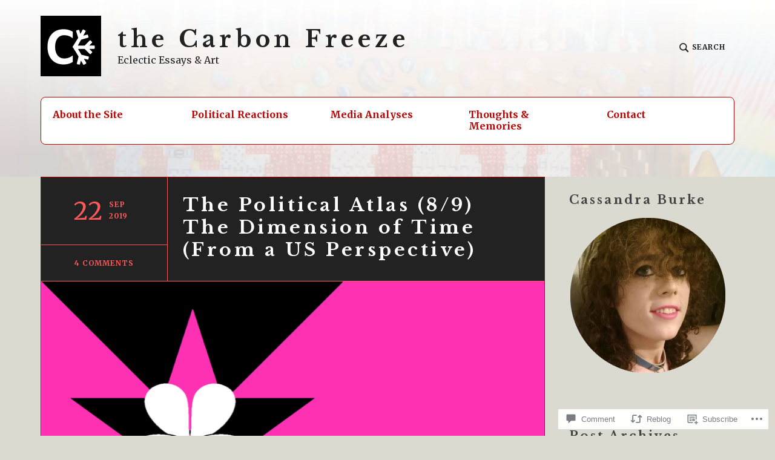

--- FILE ---
content_type: text/html; charset=UTF-8
request_url: https://thecarbonfreeze.com/2019/09/22/the-political-atlas-8-9-the-dimension-of-time-from-a-us-perspective/
body_size: 74571
content:
<!DOCTYPE html>
<html lang="en" class="no-js">
<head>
<meta charset="UTF-8">
<meta name="viewport" content="width=device-width, initial-scale=1">
<link rel="profile" href="http://gmpg.org/xfn/11">
<link rel="pingback" href="https://thecarbonfreeze.com/xmlrpc.php">

<title>The Political Atlas (8/9) The Dimension of Time (From a US Perspective) &#8211; the Carbon Freeze</title>
<script type="text/javascript">
  WebFontConfig = {"google":{"families":["Libre+Baskerville:b:latin,latin-ext","Merriweather:r,i,b,bi:latin,latin-ext"]},"api_url":"https:\/\/fonts-api.wp.com\/css"};
  (function() {
    var wf = document.createElement('script');
    wf.src = '/wp-content/plugins/custom-fonts/js/webfont.js';
    wf.type = 'text/javascript';
    wf.async = 'true';
    var s = document.getElementsByTagName('script')[0];
    s.parentNode.insertBefore(wf, s);
	})();
</script><style id="jetpack-custom-fonts-css">.wf-active html{font-family:"Merriweather",serif}.wf-active body, .wf-active button, .wf-active input, .wf-active select, .wf-active textarea, .wf-active #respond, .wf-active .highlander-enabled #respond, .wf-active .highlander-enabled #respond .form-submit input, .wf-active .highlander-enabled #respond .form-submit input#comment-submit, .wf-active .highlander-enabled #respond .comment-form-fields input[type=submit], .wf-active .highlander-enabled #respond p.form-submit input[type=submit], .wf-active .highlander-enabled #respond input[type=submit], .wf-active .highlander-enabled #respond #commentform #comment-submit, .wf-active .comment-reply-title small, .wf-active #jp-post-flair h3.sd-title, .wf-active #jp-post-flair div.sharedaddy h3.sd-title, .wf-active #jp-post-flair .jp-relatedposts .jp-relatedposts-headline em{font-family:"Merriweather",serif}.wf-active .testimonials .hentry .entry-title, .wf-active .card .entry-title, .wf-active .comment-author .fn{font-family:"Merriweather",serif}.wf-active .comment-navigation a .meta-title, .wf-active .post-navigation a .meta-title, .wf-active .posts-navigation a .meta-title{font-family:"Merriweather",serif}.wf-active .comment-navigation.comment-navigation a, .wf-active .post-navigation.comment-navigation a, .wf-active .posts-navigation.comment-navigation a{font-family:"Merriweather",serif}.wf-active h1{font-size:3.2em;font-style:normal;font-weight:700}.wf-active h1, .wf-active h2, .wf-active h3, .wf-active h4, .wf-active h5, .wf-active h6, .wf-active .single .hentry .entry-title{font-family:"Libre Baskerville",serif;font-style:normal;font-weight:700}.wf-active blockquote, .wf-active .testimonials .entry-content p{font-family:"Libre Baskerville",serif;font-size:32px;font-style:normal;font-weight:700}.wf-active .site-branding .site-title, .wf-active .featured-content-inner .hentry .entry-title{font-family:"Libre Baskerville",serif;font-size:38.4px;font-weight:700;font-style:normal}.wf-active .site-branding .site-title{font-size:38.4px;font-style:normal;font-weight:700}</style>
<meta name='robots' content='max-image-preview:large' />
<meta name="p:domain_verify" content="fd18b08afaa20ac29002b32b987f47bc" />
<meta name="yandex-verification" content="89ba018f7b723950" />
<script>document.documentElement.className = document.documentElement.className.replace("no-js","js");</script>

<!-- Async WordPress.com Remote Login -->
<script id="wpcom_remote_login_js">
var wpcom_remote_login_extra_auth = '';
function wpcom_remote_login_remove_dom_node_id( element_id ) {
	var dom_node = document.getElementById( element_id );
	if ( dom_node ) { dom_node.parentNode.removeChild( dom_node ); }
}
function wpcom_remote_login_remove_dom_node_classes( class_name ) {
	var dom_nodes = document.querySelectorAll( '.' + class_name );
	for ( var i = 0; i < dom_nodes.length; i++ ) {
		dom_nodes[ i ].parentNode.removeChild( dom_nodes[ i ] );
	}
}
function wpcom_remote_login_final_cleanup() {
	wpcom_remote_login_remove_dom_node_classes( "wpcom_remote_login_msg" );
	wpcom_remote_login_remove_dom_node_id( "wpcom_remote_login_key" );
	wpcom_remote_login_remove_dom_node_id( "wpcom_remote_login_validate" );
	wpcom_remote_login_remove_dom_node_id( "wpcom_remote_login_js" );
	wpcom_remote_login_remove_dom_node_id( "wpcom_request_access_iframe" );
	wpcom_remote_login_remove_dom_node_id( "wpcom_request_access_styles" );
}

// Watch for messages back from the remote login
window.addEventListener( "message", function( e ) {
	if ( e.origin === "https://r-login.wordpress.com" ) {
		var data = {};
		try {
			data = JSON.parse( e.data );
		} catch( e ) {
			wpcom_remote_login_final_cleanup();
			return;
		}

		if ( data.msg === 'LOGIN' ) {
			// Clean up the login check iframe
			wpcom_remote_login_remove_dom_node_id( "wpcom_remote_login_key" );

			var id_regex = new RegExp( /^[0-9]+$/ );
			var token_regex = new RegExp( /^.*|.*|.*$/ );
			if (
				token_regex.test( data.token )
				&& id_regex.test( data.wpcomid )
			) {
				// We have everything we need to ask for a login
				var script = document.createElement( "script" );
				script.setAttribute( "id", "wpcom_remote_login_validate" );
				script.src = '/remote-login.php?wpcom_remote_login=validate'
					+ '&wpcomid=' + data.wpcomid
					+ '&token=' + encodeURIComponent( data.token )
					+ '&host=' + window.location.protocol
					+ '//' + window.location.hostname
					+ '&postid=1458'
					+ '&is_singular=1';
				document.body.appendChild( script );
			}

			return;
		}

		// Safari ITP, not logged in, so redirect
		if ( data.msg === 'LOGIN-REDIRECT' ) {
			window.location = 'https://wordpress.com/log-in?redirect_to=' + window.location.href;
			return;
		}

		// Safari ITP, storage access failed, remove the request
		if ( data.msg === 'LOGIN-REMOVE' ) {
			var css_zap = 'html { -webkit-transition: margin-top 1s; transition: margin-top 1s; } /* 9001 */ html { margin-top: 0 !important; } * html body { margin-top: 0 !important; } @media screen and ( max-width: 782px ) { html { margin-top: 0 !important; } * html body { margin-top: 0 !important; } }';
			var style_zap = document.createElement( 'style' );
			style_zap.type = 'text/css';
			style_zap.appendChild( document.createTextNode( css_zap ) );
			document.body.appendChild( style_zap );

			var e = document.getElementById( 'wpcom_request_access_iframe' );
			e.parentNode.removeChild( e );

			document.cookie = 'wordpress_com_login_access=denied; path=/; max-age=31536000';

			return;
		}

		// Safari ITP
		if ( data.msg === 'REQUEST_ACCESS' ) {
			console.log( 'request access: safari' );

			// Check ITP iframe enable/disable knob
			if ( wpcom_remote_login_extra_auth !== 'safari_itp_iframe' ) {
				return;
			}

			// If we are in a "private window" there is no ITP.
			var private_window = false;
			try {
				var opendb = window.openDatabase( null, null, null, null );
			} catch( e ) {
				private_window = true;
			}

			if ( private_window ) {
				console.log( 'private window' );
				return;
			}

			var iframe = document.createElement( 'iframe' );
			iframe.id = 'wpcom_request_access_iframe';
			iframe.setAttribute( 'scrolling', 'no' );
			iframe.setAttribute( 'sandbox', 'allow-storage-access-by-user-activation allow-scripts allow-same-origin allow-top-navigation-by-user-activation' );
			iframe.src = 'https://r-login.wordpress.com/remote-login.php?wpcom_remote_login=request_access&origin=' + encodeURIComponent( data.origin ) + '&wpcomid=' + encodeURIComponent( data.wpcomid );

			var css = 'html { -webkit-transition: margin-top 1s; transition: margin-top 1s; } /* 9001 */ html { margin-top: 46px !important; } * html body { margin-top: 46px !important; } @media screen and ( max-width: 660px ) { html { margin-top: 71px !important; } * html body { margin-top: 71px !important; } #wpcom_request_access_iframe { display: block; height: 71px !important; } } #wpcom_request_access_iframe { border: 0px; height: 46px; position: fixed; top: 0; left: 0; width: 100%; min-width: 100%; z-index: 99999; background: #23282d; } ';

			var style = document.createElement( 'style' );
			style.type = 'text/css';
			style.id = 'wpcom_request_access_styles';
			style.appendChild( document.createTextNode( css ) );
			document.body.appendChild( style );

			document.body.appendChild( iframe );
		}

		if ( data.msg === 'DONE' ) {
			wpcom_remote_login_final_cleanup();
		}
	}
}, false );

// Inject the remote login iframe after the page has had a chance to load
// more critical resources
window.addEventListener( "DOMContentLoaded", function( e ) {
	var iframe = document.createElement( "iframe" );
	iframe.style.display = "none";
	iframe.setAttribute( "scrolling", "no" );
	iframe.setAttribute( "id", "wpcom_remote_login_key" );
	iframe.src = "https://r-login.wordpress.com/remote-login.php"
		+ "?wpcom_remote_login=key"
		+ "&origin=aHR0cHM6Ly90aGVjYXJib25mcmVlemUuY29t"
		+ "&wpcomid=159944329"
		+ "&time=1762933392";
	document.body.appendChild( iframe );
}, false );
</script>
<link rel='dns-prefetch' href='//s0.wp.com' />
<link rel='dns-prefetch' href='//widgets.wp.com' />
<link rel='dns-prefetch' href='//wordpress.com' />
<link rel='dns-prefetch' href='//fonts-api.wp.com' />
<link rel="alternate" type="application/rss+xml" title="the Carbon Freeze &raquo; Feed" href="https://thecarbonfreeze.com/feed/" />
<link rel="alternate" type="application/rss+xml" title="the Carbon Freeze &raquo; Comments Feed" href="https://thecarbonfreeze.com/comments/feed/" />
<link rel="alternate" type="application/rss+xml" title="the Carbon Freeze &raquo; The Political Atlas (8/9) The Dimension of Time (From a US Perspective) Comments Feed" href="https://thecarbonfreeze.com/2019/09/22/the-political-atlas-8-9-the-dimension-of-time-from-a-us-perspective/feed/" />
	<script type="text/javascript">
		/* <![CDATA[ */
		function addLoadEvent(func) {
			var oldonload = window.onload;
			if (typeof window.onload != 'function') {
				window.onload = func;
			} else {
				window.onload = function () {
					oldonload();
					func();
				}
			}
		}
		/* ]]> */
	</script>
	<script type="text/javascript">
/* <![CDATA[ */
window._wpemojiSettings = {"baseUrl":"https:\/\/s0.wp.com\/wp-content\/mu-plugins\/wpcom-smileys\/twemoji\/2\/72x72\/","ext":".png","svgUrl":"https:\/\/s0.wp.com\/wp-content\/mu-plugins\/wpcom-smileys\/twemoji\/2\/svg\/","svgExt":".svg","source":{"concatemoji":"\/wp-includes\/js\/wp-emoji-release.min.js?m=1751981882i&ver=6.9-alpha-60991"}};
/*! This file is auto-generated */
!function(s,n){var o,i,e;function c(e){try{var t={supportTests:e,timestamp:(new Date).valueOf()};sessionStorage.setItem(o,JSON.stringify(t))}catch(e){}}function p(e,t,n){e.clearRect(0,0,e.canvas.width,e.canvas.height),e.fillText(t,0,0);var t=new Uint32Array(e.getImageData(0,0,e.canvas.width,e.canvas.height).data),a=(e.clearRect(0,0,e.canvas.width,e.canvas.height),e.fillText(n,0,0),new Uint32Array(e.getImageData(0,0,e.canvas.width,e.canvas.height).data));return t.every(function(e,t){return e===a[t]})}function u(e,t){e.clearRect(0,0,e.canvas.width,e.canvas.height),e.fillText(t,0,0);for(var n=e.getImageData(16,16,1,1),a=0;a<n.data.length;a++)if(0!==n.data[a])return!1;return!0}function f(e,t,n,a){switch(t){case"flag":return n(e,"\ud83c\udff3\ufe0f\u200d\u26a7\ufe0f","\ud83c\udff3\ufe0f\u200b\u26a7\ufe0f")?!1:!n(e,"\ud83c\udde8\ud83c\uddf6","\ud83c\udde8\u200b\ud83c\uddf6")&&!n(e,"\ud83c\udff4\udb40\udc67\udb40\udc62\udb40\udc65\udb40\udc6e\udb40\udc67\udb40\udc7f","\ud83c\udff4\u200b\udb40\udc67\u200b\udb40\udc62\u200b\udb40\udc65\u200b\udb40\udc6e\u200b\udb40\udc67\u200b\udb40\udc7f");case"emoji":return!a(e,"\ud83e\udedf")}return!1}function g(e,t,n,a){var r="undefined"!=typeof WorkerGlobalScope&&self instanceof WorkerGlobalScope?new OffscreenCanvas(300,150):s.createElement("canvas"),o=r.getContext("2d",{willReadFrequently:!0}),i=(o.textBaseline="top",o.font="600 32px Arial",{});return e.forEach(function(e){i[e]=t(o,e,n,a)}),i}function t(e){var t=s.createElement("script");t.src=e,t.defer=!0,s.head.appendChild(t)}"undefined"!=typeof Promise&&(o="wpEmojiSettingsSupports",i=["flag","emoji"],n.supports={everything:!0,everythingExceptFlag:!0},e=new Promise(function(e){s.addEventListener("DOMContentLoaded",e,{once:!0})}),new Promise(function(t){var n=function(){try{var e=JSON.parse(sessionStorage.getItem(o));if("object"==typeof e&&"number"==typeof e.timestamp&&(new Date).valueOf()<e.timestamp+604800&&"object"==typeof e.supportTests)return e.supportTests}catch(e){}return null}();if(!n){if("undefined"!=typeof Worker&&"undefined"!=typeof OffscreenCanvas&&"undefined"!=typeof URL&&URL.createObjectURL&&"undefined"!=typeof Blob)try{var e="postMessage("+g.toString()+"("+[JSON.stringify(i),f.toString(),p.toString(),u.toString()].join(",")+"));",a=new Blob([e],{type:"text/javascript"}),r=new Worker(URL.createObjectURL(a),{name:"wpTestEmojiSupports"});return void(r.onmessage=function(e){c(n=e.data),r.terminate(),t(n)})}catch(e){}c(n=g(i,f,p,u))}t(n)}).then(function(e){for(var t in e)n.supports[t]=e[t],n.supports.everything=n.supports.everything&&n.supports[t],"flag"!==t&&(n.supports.everythingExceptFlag=n.supports.everythingExceptFlag&&n.supports[t]);n.supports.everythingExceptFlag=n.supports.everythingExceptFlag&&!n.supports.flag,n.DOMReady=!1,n.readyCallback=function(){n.DOMReady=!0}}).then(function(){return e}).then(function(){var e;n.supports.everything||(n.readyCallback(),(e=n.source||{}).concatemoji?t(e.concatemoji):e.wpemoji&&e.twemoji&&(t(e.twemoji),t(e.wpemoji)))}))}((window,document),window._wpemojiSettings);
/* ]]> */
</script>
<link crossorigin='anonymous' rel='stylesheet' id='all-css-0-1' href='/_static/??-eJxtzEkKgDAQRNELGZs4EDfiWUJsxMzYHby+RARB3BQ8KD6cWZgUGSNDKCL7su2RwCJnbdxjCCnVWYtHggO9ZlxFTsQftYaogf+k3x2+4Vv1voRZqrHvpkHJwV5glDTa&cssminify=yes' type='text/css' media='all' />
<style id='wp-emoji-styles-inline-css'>

	img.wp-smiley, img.emoji {
		display: inline !important;
		border: none !important;
		box-shadow: none !important;
		height: 1em !important;
		width: 1em !important;
		margin: 0 0.07em !important;
		vertical-align: -0.1em !important;
		background: none !important;
		padding: 0 !important;
	}
</style>
<link crossorigin='anonymous' rel='stylesheet' id='all-css-2-1' href='/wp-content/plugins/gutenberg-core/v21.1.0/build/block-library/style.css?m=1762168648i&cssminify=yes' type='text/css' media='all' />
<style id='wp-block-library-inline-css'>
.has-text-align-justify {
	text-align:justify;
}
.has-text-align-justify{text-align:justify;}
</style>
<style id='classic-theme-styles-inline-css'>
/*! This file is auto-generated */
.wp-block-button__link{color:#fff;background-color:#32373c;border-radius:9999px;box-shadow:none;text-decoration:none;padding:calc(.667em + 2px) calc(1.333em + 2px);font-size:1.125em}.wp-block-file__button{background:#32373c;color:#fff;text-decoration:none}
</style>
<link crossorigin='anonymous' rel='stylesheet' id='all-css-4-1' href='/_static/??-eJyVzDEOgCAMQNELiQU1Jg7Gs2AlDYpAaInx9ro5O/7hfbiywhTFRYEcKvnIQPXN1RVSa0h4MOxOssVDBXunKoqK34DlDq5F5gb+LIoVH4k/vpyzGYe+03oyw/4AcmU1KQ==&cssminify=yes' type='text/css' media='all' />
<link crossorigin='anonymous' rel='stylesheet' id='all-css-6-1' href='/_static/??-eJzTLy/QzcxLzilNSS3WzyrWz01NyUxMzUnNTc0rQeEU5CRWphbp5qSmJyZX6uVm5uklFxfr6OPTDpRD5sM02efaGpoZmFkYGRuZGmQBAHPvL0Y=&cssminify=yes' type='text/css' media='all' />
<style id='jetpack-sharing-buttons-style-inline-css'>
.jetpack-sharing-buttons__services-list{display:flex;flex-direction:row;flex-wrap:wrap;gap:0;list-style-type:none;margin:5px;padding:0}.jetpack-sharing-buttons__services-list.has-small-icon-size{font-size:12px}.jetpack-sharing-buttons__services-list.has-normal-icon-size{font-size:16px}.jetpack-sharing-buttons__services-list.has-large-icon-size{font-size:24px}.jetpack-sharing-buttons__services-list.has-huge-icon-size{font-size:36px}@media print{.jetpack-sharing-buttons__services-list{display:none!important}}.editor-styles-wrapper .wp-block-jetpack-sharing-buttons{gap:0;padding-inline-start:0}ul.jetpack-sharing-buttons__services-list.has-background{padding:1.25em 2.375em}
</style>
<link crossorigin='anonymous' rel='stylesheet' id='all-css-8-1' href='/_static/??-eJx9jUsOwjAMRC+EY6UgCAvEWZrEKoG4jWq3hduTLvisurFG1nszuBQIQ6/UK5Y8dakXDIPPQ3gINsY6Y0ESl0ww0mwOGJPolwDRVyYTRHb4V8QT/LpGqn8ura4EU0wtZeKKbWlLih1p1eWTQem5rZQ6A96XkUSgXk4Tg97qlqzelS/26KzbN835dH8DjlpbIA==&cssminify=yes' type='text/css' media='all' />
<style id='global-styles-inline-css'>
:root{--wp--preset--aspect-ratio--square: 1;--wp--preset--aspect-ratio--4-3: 4/3;--wp--preset--aspect-ratio--3-4: 3/4;--wp--preset--aspect-ratio--3-2: 3/2;--wp--preset--aspect-ratio--2-3: 2/3;--wp--preset--aspect-ratio--16-9: 16/9;--wp--preset--aspect-ratio--9-16: 9/16;--wp--preset--color--black: #000000;--wp--preset--color--cyan-bluish-gray: #abb8c3;--wp--preset--color--white: #fff;--wp--preset--color--pale-pink: #f78da7;--wp--preset--color--vivid-red: #cf2e2e;--wp--preset--color--luminous-vivid-orange: #ff6900;--wp--preset--color--luminous-vivid-amber: #fcb900;--wp--preset--color--light-green-cyan: #7bdcb5;--wp--preset--color--vivid-green-cyan: #00d084;--wp--preset--color--pale-cyan-blue: #8ed1fc;--wp--preset--color--vivid-cyan-blue: #0693e3;--wp--preset--color--vivid-purple: #9b51e0;--wp--preset--color--red: #ce4639;--wp--preset--color--green: #26866d;--wp--preset--color--purple: #8b66d6;--wp--preset--color--dark-gray: #222;--wp--preset--color--medium-gray: #777;--wp--preset--color--light-gray: #e1dfdc;--wp--preset--gradient--vivid-cyan-blue-to-vivid-purple: linear-gradient(135deg,rgb(6,147,227) 0%,rgb(155,81,224) 100%);--wp--preset--gradient--light-green-cyan-to-vivid-green-cyan: linear-gradient(135deg,rgb(122,220,180) 0%,rgb(0,208,130) 100%);--wp--preset--gradient--luminous-vivid-amber-to-luminous-vivid-orange: linear-gradient(135deg,rgb(252,185,0) 0%,rgb(255,105,0) 100%);--wp--preset--gradient--luminous-vivid-orange-to-vivid-red: linear-gradient(135deg,rgb(255,105,0) 0%,rgb(207,46,46) 100%);--wp--preset--gradient--very-light-gray-to-cyan-bluish-gray: linear-gradient(135deg,rgb(238,238,238) 0%,rgb(169,184,195) 100%);--wp--preset--gradient--cool-to-warm-spectrum: linear-gradient(135deg,rgb(74,234,220) 0%,rgb(151,120,209) 20%,rgb(207,42,186) 40%,rgb(238,44,130) 60%,rgb(251,105,98) 80%,rgb(254,248,76) 100%);--wp--preset--gradient--blush-light-purple: linear-gradient(135deg,rgb(255,206,236) 0%,rgb(152,150,240) 100%);--wp--preset--gradient--blush-bordeaux: linear-gradient(135deg,rgb(254,205,165) 0%,rgb(254,45,45) 50%,rgb(107,0,62) 100%);--wp--preset--gradient--luminous-dusk: linear-gradient(135deg,rgb(255,203,112) 0%,rgb(199,81,192) 50%,rgb(65,88,208) 100%);--wp--preset--gradient--pale-ocean: linear-gradient(135deg,rgb(255,245,203) 0%,rgb(182,227,212) 50%,rgb(51,167,181) 100%);--wp--preset--gradient--electric-grass: linear-gradient(135deg,rgb(202,248,128) 0%,rgb(113,206,126) 100%);--wp--preset--gradient--midnight: linear-gradient(135deg,rgb(2,3,129) 0%,rgb(40,116,252) 100%);--wp--preset--font-size--small: 13px;--wp--preset--font-size--medium: 20px;--wp--preset--font-size--large: 36px;--wp--preset--font-size--x-large: 42px;--wp--preset--font-family--albert-sans: 'Albert Sans', sans-serif;--wp--preset--font-family--alegreya: Alegreya, serif;--wp--preset--font-family--arvo: Arvo, serif;--wp--preset--font-family--bodoni-moda: 'Bodoni Moda', serif;--wp--preset--font-family--bricolage-grotesque: 'Bricolage Grotesque', sans-serif;--wp--preset--font-family--cabin: Cabin, sans-serif;--wp--preset--font-family--chivo: Chivo, sans-serif;--wp--preset--font-family--commissioner: Commissioner, sans-serif;--wp--preset--font-family--cormorant: Cormorant, serif;--wp--preset--font-family--courier-prime: 'Courier Prime', monospace;--wp--preset--font-family--crimson-pro: 'Crimson Pro', serif;--wp--preset--font-family--dm-mono: 'DM Mono', monospace;--wp--preset--font-family--dm-sans: 'DM Sans', sans-serif;--wp--preset--font-family--dm-serif-display: 'DM Serif Display', serif;--wp--preset--font-family--domine: Domine, serif;--wp--preset--font-family--eb-garamond: 'EB Garamond', serif;--wp--preset--font-family--epilogue: Epilogue, sans-serif;--wp--preset--font-family--fahkwang: Fahkwang, sans-serif;--wp--preset--font-family--figtree: Figtree, sans-serif;--wp--preset--font-family--fira-sans: 'Fira Sans', sans-serif;--wp--preset--font-family--fjalla-one: 'Fjalla One', sans-serif;--wp--preset--font-family--fraunces: Fraunces, serif;--wp--preset--font-family--gabarito: Gabarito, system-ui;--wp--preset--font-family--ibm-plex-mono: 'IBM Plex Mono', monospace;--wp--preset--font-family--ibm-plex-sans: 'IBM Plex Sans', sans-serif;--wp--preset--font-family--ibarra-real-nova: 'Ibarra Real Nova', serif;--wp--preset--font-family--instrument-serif: 'Instrument Serif', serif;--wp--preset--font-family--inter: Inter, sans-serif;--wp--preset--font-family--josefin-sans: 'Josefin Sans', sans-serif;--wp--preset--font-family--jost: Jost, sans-serif;--wp--preset--font-family--libre-baskerville: 'Libre Baskerville', serif;--wp--preset--font-family--libre-franklin: 'Libre Franklin', sans-serif;--wp--preset--font-family--literata: Literata, serif;--wp--preset--font-family--lora: Lora, serif;--wp--preset--font-family--merriweather: Merriweather, serif;--wp--preset--font-family--montserrat: Montserrat, sans-serif;--wp--preset--font-family--newsreader: Newsreader, serif;--wp--preset--font-family--noto-sans-mono: 'Noto Sans Mono', sans-serif;--wp--preset--font-family--nunito: Nunito, sans-serif;--wp--preset--font-family--open-sans: 'Open Sans', sans-serif;--wp--preset--font-family--overpass: Overpass, sans-serif;--wp--preset--font-family--pt-serif: 'PT Serif', serif;--wp--preset--font-family--petrona: Petrona, serif;--wp--preset--font-family--piazzolla: Piazzolla, serif;--wp--preset--font-family--playfair-display: 'Playfair Display', serif;--wp--preset--font-family--plus-jakarta-sans: 'Plus Jakarta Sans', sans-serif;--wp--preset--font-family--poppins: Poppins, sans-serif;--wp--preset--font-family--raleway: Raleway, sans-serif;--wp--preset--font-family--roboto: Roboto, sans-serif;--wp--preset--font-family--roboto-slab: 'Roboto Slab', serif;--wp--preset--font-family--rubik: Rubik, sans-serif;--wp--preset--font-family--rufina: Rufina, serif;--wp--preset--font-family--sora: Sora, sans-serif;--wp--preset--font-family--source-sans-3: 'Source Sans 3', sans-serif;--wp--preset--font-family--source-serif-4: 'Source Serif 4', serif;--wp--preset--font-family--space-mono: 'Space Mono', monospace;--wp--preset--font-family--syne: Syne, sans-serif;--wp--preset--font-family--texturina: Texturina, serif;--wp--preset--font-family--urbanist: Urbanist, sans-serif;--wp--preset--font-family--work-sans: 'Work Sans', sans-serif;--wp--preset--spacing--20: 0.44rem;--wp--preset--spacing--30: 0.67rem;--wp--preset--spacing--40: 1rem;--wp--preset--spacing--50: 1.5rem;--wp--preset--spacing--60: 2.25rem;--wp--preset--spacing--70: 3.38rem;--wp--preset--spacing--80: 5.06rem;--wp--preset--shadow--natural: 6px 6px 9px rgba(0, 0, 0, 0.2);--wp--preset--shadow--deep: 12px 12px 50px rgba(0, 0, 0, 0.4);--wp--preset--shadow--sharp: 6px 6px 0px rgba(0, 0, 0, 0.2);--wp--preset--shadow--outlined: 6px 6px 0px -3px rgb(255, 255, 255), 6px 6px rgb(0, 0, 0);--wp--preset--shadow--crisp: 6px 6px 0px rgb(0, 0, 0);}:where(.is-layout-flex){gap: 0.5em;}:where(.is-layout-grid){gap: 0.5em;}body .is-layout-flex{display: flex;}.is-layout-flex{flex-wrap: wrap;align-items: center;}.is-layout-flex > :is(*, div){margin: 0;}body .is-layout-grid{display: grid;}.is-layout-grid > :is(*, div){margin: 0;}:where(.wp-block-columns.is-layout-flex){gap: 2em;}:where(.wp-block-columns.is-layout-grid){gap: 2em;}:where(.wp-block-post-template.is-layout-flex){gap: 1.25em;}:where(.wp-block-post-template.is-layout-grid){gap: 1.25em;}.has-black-color{color: var(--wp--preset--color--black) !important;}.has-cyan-bluish-gray-color{color: var(--wp--preset--color--cyan-bluish-gray) !important;}.has-white-color{color: var(--wp--preset--color--white) !important;}.has-pale-pink-color{color: var(--wp--preset--color--pale-pink) !important;}.has-vivid-red-color{color: var(--wp--preset--color--vivid-red) !important;}.has-luminous-vivid-orange-color{color: var(--wp--preset--color--luminous-vivid-orange) !important;}.has-luminous-vivid-amber-color{color: var(--wp--preset--color--luminous-vivid-amber) !important;}.has-light-green-cyan-color{color: var(--wp--preset--color--light-green-cyan) !important;}.has-vivid-green-cyan-color{color: var(--wp--preset--color--vivid-green-cyan) !important;}.has-pale-cyan-blue-color{color: var(--wp--preset--color--pale-cyan-blue) !important;}.has-vivid-cyan-blue-color{color: var(--wp--preset--color--vivid-cyan-blue) !important;}.has-vivid-purple-color{color: var(--wp--preset--color--vivid-purple) !important;}.has-black-background-color{background-color: var(--wp--preset--color--black) !important;}.has-cyan-bluish-gray-background-color{background-color: var(--wp--preset--color--cyan-bluish-gray) !important;}.has-white-background-color{background-color: var(--wp--preset--color--white) !important;}.has-pale-pink-background-color{background-color: var(--wp--preset--color--pale-pink) !important;}.has-vivid-red-background-color{background-color: var(--wp--preset--color--vivid-red) !important;}.has-luminous-vivid-orange-background-color{background-color: var(--wp--preset--color--luminous-vivid-orange) !important;}.has-luminous-vivid-amber-background-color{background-color: var(--wp--preset--color--luminous-vivid-amber) !important;}.has-light-green-cyan-background-color{background-color: var(--wp--preset--color--light-green-cyan) !important;}.has-vivid-green-cyan-background-color{background-color: var(--wp--preset--color--vivid-green-cyan) !important;}.has-pale-cyan-blue-background-color{background-color: var(--wp--preset--color--pale-cyan-blue) !important;}.has-vivid-cyan-blue-background-color{background-color: var(--wp--preset--color--vivid-cyan-blue) !important;}.has-vivid-purple-background-color{background-color: var(--wp--preset--color--vivid-purple) !important;}.has-black-border-color{border-color: var(--wp--preset--color--black) !important;}.has-cyan-bluish-gray-border-color{border-color: var(--wp--preset--color--cyan-bluish-gray) !important;}.has-white-border-color{border-color: var(--wp--preset--color--white) !important;}.has-pale-pink-border-color{border-color: var(--wp--preset--color--pale-pink) !important;}.has-vivid-red-border-color{border-color: var(--wp--preset--color--vivid-red) !important;}.has-luminous-vivid-orange-border-color{border-color: var(--wp--preset--color--luminous-vivid-orange) !important;}.has-luminous-vivid-amber-border-color{border-color: var(--wp--preset--color--luminous-vivid-amber) !important;}.has-light-green-cyan-border-color{border-color: var(--wp--preset--color--light-green-cyan) !important;}.has-vivid-green-cyan-border-color{border-color: var(--wp--preset--color--vivid-green-cyan) !important;}.has-pale-cyan-blue-border-color{border-color: var(--wp--preset--color--pale-cyan-blue) !important;}.has-vivid-cyan-blue-border-color{border-color: var(--wp--preset--color--vivid-cyan-blue) !important;}.has-vivid-purple-border-color{border-color: var(--wp--preset--color--vivid-purple) !important;}.has-vivid-cyan-blue-to-vivid-purple-gradient-background{background: var(--wp--preset--gradient--vivid-cyan-blue-to-vivid-purple) !important;}.has-light-green-cyan-to-vivid-green-cyan-gradient-background{background: var(--wp--preset--gradient--light-green-cyan-to-vivid-green-cyan) !important;}.has-luminous-vivid-amber-to-luminous-vivid-orange-gradient-background{background: var(--wp--preset--gradient--luminous-vivid-amber-to-luminous-vivid-orange) !important;}.has-luminous-vivid-orange-to-vivid-red-gradient-background{background: var(--wp--preset--gradient--luminous-vivid-orange-to-vivid-red) !important;}.has-very-light-gray-to-cyan-bluish-gray-gradient-background{background: var(--wp--preset--gradient--very-light-gray-to-cyan-bluish-gray) !important;}.has-cool-to-warm-spectrum-gradient-background{background: var(--wp--preset--gradient--cool-to-warm-spectrum) !important;}.has-blush-light-purple-gradient-background{background: var(--wp--preset--gradient--blush-light-purple) !important;}.has-blush-bordeaux-gradient-background{background: var(--wp--preset--gradient--blush-bordeaux) !important;}.has-luminous-dusk-gradient-background{background: var(--wp--preset--gradient--luminous-dusk) !important;}.has-pale-ocean-gradient-background{background: var(--wp--preset--gradient--pale-ocean) !important;}.has-electric-grass-gradient-background{background: var(--wp--preset--gradient--electric-grass) !important;}.has-midnight-gradient-background{background: var(--wp--preset--gradient--midnight) !important;}.has-small-font-size{font-size: var(--wp--preset--font-size--small) !important;}.has-medium-font-size{font-size: var(--wp--preset--font-size--medium) !important;}.has-large-font-size{font-size: var(--wp--preset--font-size--large) !important;}.has-x-large-font-size{font-size: var(--wp--preset--font-size--x-large) !important;}.has-albert-sans-font-family{font-family: var(--wp--preset--font-family--albert-sans) !important;}.has-alegreya-font-family{font-family: var(--wp--preset--font-family--alegreya) !important;}.has-arvo-font-family{font-family: var(--wp--preset--font-family--arvo) !important;}.has-bodoni-moda-font-family{font-family: var(--wp--preset--font-family--bodoni-moda) !important;}.has-bricolage-grotesque-font-family{font-family: var(--wp--preset--font-family--bricolage-grotesque) !important;}.has-cabin-font-family{font-family: var(--wp--preset--font-family--cabin) !important;}.has-chivo-font-family{font-family: var(--wp--preset--font-family--chivo) !important;}.has-commissioner-font-family{font-family: var(--wp--preset--font-family--commissioner) !important;}.has-cormorant-font-family{font-family: var(--wp--preset--font-family--cormorant) !important;}.has-courier-prime-font-family{font-family: var(--wp--preset--font-family--courier-prime) !important;}.has-crimson-pro-font-family{font-family: var(--wp--preset--font-family--crimson-pro) !important;}.has-dm-mono-font-family{font-family: var(--wp--preset--font-family--dm-mono) !important;}.has-dm-sans-font-family{font-family: var(--wp--preset--font-family--dm-sans) !important;}.has-dm-serif-display-font-family{font-family: var(--wp--preset--font-family--dm-serif-display) !important;}.has-domine-font-family{font-family: var(--wp--preset--font-family--domine) !important;}.has-eb-garamond-font-family{font-family: var(--wp--preset--font-family--eb-garamond) !important;}.has-epilogue-font-family{font-family: var(--wp--preset--font-family--epilogue) !important;}.has-fahkwang-font-family{font-family: var(--wp--preset--font-family--fahkwang) !important;}.has-figtree-font-family{font-family: var(--wp--preset--font-family--figtree) !important;}.has-fira-sans-font-family{font-family: var(--wp--preset--font-family--fira-sans) !important;}.has-fjalla-one-font-family{font-family: var(--wp--preset--font-family--fjalla-one) !important;}.has-fraunces-font-family{font-family: var(--wp--preset--font-family--fraunces) !important;}.has-gabarito-font-family{font-family: var(--wp--preset--font-family--gabarito) !important;}.has-ibm-plex-mono-font-family{font-family: var(--wp--preset--font-family--ibm-plex-mono) !important;}.has-ibm-plex-sans-font-family{font-family: var(--wp--preset--font-family--ibm-plex-sans) !important;}.has-ibarra-real-nova-font-family{font-family: var(--wp--preset--font-family--ibarra-real-nova) !important;}.has-instrument-serif-font-family{font-family: var(--wp--preset--font-family--instrument-serif) !important;}.has-inter-font-family{font-family: var(--wp--preset--font-family--inter) !important;}.has-josefin-sans-font-family{font-family: var(--wp--preset--font-family--josefin-sans) !important;}.has-jost-font-family{font-family: var(--wp--preset--font-family--jost) !important;}.has-libre-baskerville-font-family{font-family: var(--wp--preset--font-family--libre-baskerville) !important;}.has-libre-franklin-font-family{font-family: var(--wp--preset--font-family--libre-franklin) !important;}.has-literata-font-family{font-family: var(--wp--preset--font-family--literata) !important;}.has-lora-font-family{font-family: var(--wp--preset--font-family--lora) !important;}.has-merriweather-font-family{font-family: var(--wp--preset--font-family--merriweather) !important;}.has-montserrat-font-family{font-family: var(--wp--preset--font-family--montserrat) !important;}.has-newsreader-font-family{font-family: var(--wp--preset--font-family--newsreader) !important;}.has-noto-sans-mono-font-family{font-family: var(--wp--preset--font-family--noto-sans-mono) !important;}.has-nunito-font-family{font-family: var(--wp--preset--font-family--nunito) !important;}.has-open-sans-font-family{font-family: var(--wp--preset--font-family--open-sans) !important;}.has-overpass-font-family{font-family: var(--wp--preset--font-family--overpass) !important;}.has-pt-serif-font-family{font-family: var(--wp--preset--font-family--pt-serif) !important;}.has-petrona-font-family{font-family: var(--wp--preset--font-family--petrona) !important;}.has-piazzolla-font-family{font-family: var(--wp--preset--font-family--piazzolla) !important;}.has-playfair-display-font-family{font-family: var(--wp--preset--font-family--playfair-display) !important;}.has-plus-jakarta-sans-font-family{font-family: var(--wp--preset--font-family--plus-jakarta-sans) !important;}.has-poppins-font-family{font-family: var(--wp--preset--font-family--poppins) !important;}.has-raleway-font-family{font-family: var(--wp--preset--font-family--raleway) !important;}.has-roboto-font-family{font-family: var(--wp--preset--font-family--roboto) !important;}.has-roboto-slab-font-family{font-family: var(--wp--preset--font-family--roboto-slab) !important;}.has-rubik-font-family{font-family: var(--wp--preset--font-family--rubik) !important;}.has-rufina-font-family{font-family: var(--wp--preset--font-family--rufina) !important;}.has-sora-font-family{font-family: var(--wp--preset--font-family--sora) !important;}.has-source-sans-3-font-family{font-family: var(--wp--preset--font-family--source-sans-3) !important;}.has-source-serif-4-font-family{font-family: var(--wp--preset--font-family--source-serif-4) !important;}.has-space-mono-font-family{font-family: var(--wp--preset--font-family--space-mono) !important;}.has-syne-font-family{font-family: var(--wp--preset--font-family--syne) !important;}.has-texturina-font-family{font-family: var(--wp--preset--font-family--texturina) !important;}.has-urbanist-font-family{font-family: var(--wp--preset--font-family--urbanist) !important;}.has-work-sans-font-family{font-family: var(--wp--preset--font-family--work-sans) !important;}
:where(.wp-block-columns.is-layout-flex){gap: 2em;}:where(.wp-block-columns.is-layout-grid){gap: 2em;}
:root :where(.wp-block-pullquote){font-size: 1.5em;line-height: 1.6;}
:where(.wp-block-post-template.is-layout-flex){gap: 1.25em;}:where(.wp-block-post-template.is-layout-grid){gap: 1.25em;}
</style>
<link crossorigin='anonymous' rel='stylesheet' id='all-css-10-1' href='/wp-content/mu-plugins/jetpack-mu-wpcom-plugin/moon/jetpack_vendor/automattic/jetpack-mu-wpcom/src/build/verbum-comments/verbum-comments.css?m=1760027108i&cssminify=yes' type='text/css' media='all' />
<link rel='stylesheet' id='verbum-gutenberg-css-css' href='https://widgets.wp.com/verbum-block-editor/block-editor.css?ver=1738686361' media='all' />
<link crossorigin='anonymous' rel='stylesheet' id='all-css-12-1' href='/_static/??/wp-content/mu-plugins/comment-likes/css/comment-likes.css,/i/noticons/noticons.css?m=1436783281j&cssminify=yes' type='text/css' media='all' />
<link rel='stylesheet' id='textbook-libre-franklin-css' href='//fonts-api.wp.com/css?family=Libre+Franklin%3A300%2C500%2C600%2C300italic%2C600italic&#038;subset=latin,latin-ext' media='all' />
<link rel='stylesheet' id='textbook-playfair-display-css' href='//fonts-api.wp.com/css?family=Playfair+Display%3A400i&#038;subset=latin,latin-ext' media='all' />
<link rel='stylesheet' id='textbook-playfair-display-sc-css' href='//fonts-api.wp.com/css?family=Playfair+Display+SC%3A700&#038;subset=latin,latin-ext' media='all' />
<link crossorigin='anonymous' rel='stylesheet' id='all-css-18-1' href='/_static/??-eJyFjEEKwjAQRS9knIqFuCmeJQljjE0yoTOhenvTbqQU7O4/eO/DXJSjLJgF5IkJGUq1IPgWSzQCyyfi2TGf4MA0zCgMTQUbyY28q1JVJVYfMsOEzfFt+jX44b/II6n2bCRQ3oB6RBOmJb2n4aJ7fe36W6dfX31jUkE=&cssminify=yes' type='text/css' media='all' />
<style id='textbook-style-inline-css'>
.site-header { background-image: url(https://thecarbonfreeze.com/wp-content/uploads/2019/04/cropped-desk2-1.png); }
</style>
<style id='jetpack-global-styles-frontend-style-inline-css'>
:root { --font-headings: unset; --font-base: unset; --font-headings-default: -apple-system,BlinkMacSystemFont,"Segoe UI",Roboto,Oxygen-Sans,Ubuntu,Cantarell,"Helvetica Neue",sans-serif; --font-base-default: -apple-system,BlinkMacSystemFont,"Segoe UI",Roboto,Oxygen-Sans,Ubuntu,Cantarell,"Helvetica Neue",sans-serif;}
</style>
<link crossorigin='anonymous' rel='stylesheet' id='all-css-20-1' href='/_static/??-eJyNjcEKwjAQRH/IuFRT6kX8FNkmS5K6yQY3Qfx7bfEiXrwM82B4A49qnJRGpUHupnIPqSgs1Cq624chi6zhO5OCRryTR++fW00l7J3qDv43XVNxoOISsmEJol/wY2uR8vs3WggsM/I6uOTzMI3Hw8lOg11eUT1JKA==&cssminify=yes' type='text/css' media='all' />
<script type="text/javascript" id="jetpack_related-posts-js-extra">
/* <![CDATA[ */
var related_posts_js_options = {"post_heading":"h4"};
/* ]]> */
</script>
<script type="text/javascript" id="jetpack-mu-wpcom-settings-js-before">
/* <![CDATA[ */
var JETPACK_MU_WPCOM_SETTINGS = {"assetsUrl":"https:\/\/s0.wp.com\/wp-content\/mu-plugins\/jetpack-mu-wpcom-plugin\/moon\/jetpack_vendor\/automattic\/jetpack-mu-wpcom\/src\/build\/"};
/* ]]> */
</script>
<script crossorigin='anonymous' type='text/javascript'  src='/_static/??/wp-content/mu-plugins/jetpack-plugin/moon/_inc/build/related-posts/related-posts.min.js,/wp-content/js/rlt-proxy.js?m=1755006225j'></script>
<script type="text/javascript" id="rlt-proxy-js-after">
/* <![CDATA[ */
	rltInitialize( {"token":null,"iframeOrigins":["https:\/\/widgets.wp.com"]} );
/* ]]> */
</script>
<script type="text/javascript" src="/wp-content/plugins/gutenberg-core/v21.1.0/build/hooks/index.min.js?m=1762168648i&amp;ver=84e753e2b66eb7028d38" id="wp-hooks-js"></script>
<script type="text/javascript" src="/wp-content/plugins/gutenberg-core/v21.1.0/build/i18n/index.min.js?m=1762168648i&amp;ver=bd5a2533e717a1043151" id="wp-i18n-js"></script>
<script type="text/javascript" id="wp-i18n-js-after">
/* <![CDATA[ */
wp.i18n.setLocaleData( { 'text direction\u0004ltr': [ 'ltr' ] } );
/* ]]> */
</script>
<script type="text/javascript" id="wpcom-actionbar-placeholder-js-extra">
/* <![CDATA[ */
var actionbardata = {"siteID":"159944329","postID":"1458","siteURL":"https:\/\/thecarbonfreeze.com","xhrURL":"https:\/\/thecarbonfreeze.com\/wp-admin\/admin-ajax.php","nonce":"38fba6079a","isLoggedIn":"","statusMessage":"","subsEmailDefault":"instantly","proxyScriptUrl":"https:\/\/s0.wp.com\/wp-content\/js\/wpcom-proxy-request.js?ver=20211021","shortlink":"https:\/\/wp.me\/paP6Pf-nw","i18n":{"followedText":"New posts from this site will now appear in your <a href=\"https:\/\/wordpress.com\/reader\">Reader<\/a>","foldBar":"Collapse this bar","unfoldBar":"Expand this bar","shortLinkCopied":"Shortlink copied to clipboard."}};
/* ]]> */
</script>
<script crossorigin='anonymous' type='text/javascript'  src='/_static/??-eJzTLy/QzcxLzilNSS3WzwKiwtLUokoopZebmaeXVayjj0+Rbm5melFiSSpUsX2uraGZpZmpgamZqVEWAK+oIiU='></script>
<link rel="EditURI" type="application/rsd+xml" title="RSD" href="https://thecarbonfreezecom.wordpress.com/xmlrpc.php?rsd" />
<meta name="generator" content="WordPress.com" />
<link rel="canonical" href="https://thecarbonfreeze.com/2019/09/22/the-political-atlas-8-9-the-dimension-of-time-from-a-us-perspective/" />
<link rel='shortlink' href='https://wp.me/paP6Pf-nw' />
<link rel="alternate" type="application/json+oembed" href="https://public-api.wordpress.com/oembed/?format=json&amp;url=https%3A%2F%2Fthecarbonfreeze.com%2F2019%2F09%2F22%2Fthe-political-atlas-8-9-the-dimension-of-time-from-a-us-perspective%2F&amp;for=wpcom-auto-discovery" /><link rel="alternate" type="application/xml+oembed" href="https://public-api.wordpress.com/oembed/?format=xml&amp;url=https%3A%2F%2Fthecarbonfreeze.com%2F2019%2F09%2F22%2Fthe-political-atlas-8-9-the-dimension-of-time-from-a-us-perspective%2F&amp;for=wpcom-auto-discovery" />
<!-- Jetpack Open Graph Tags -->
<meta property="og:type" content="article" />
<meta property="og:title" content="The Political Atlas (8/9) The Dimension of Time (From a US Perspective)" />
<meta property="og:url" content="https://thecarbonfreeze.com/2019/09/22/the-political-atlas-8-9-the-dimension-of-time-from-a-us-perspective/" />
<meta property="og:description" content="In this, the 100th (and by far the longest) post of my blog, I will go into the dimension of time in regards to Political Science. This essay will begin by categorizing US history into manageable c…" />
<meta property="article:published_time" content="2019-09-23T03:25:37+00:00" />
<meta property="article:modified_time" content="2019-12-09T03:10:29+00:00" />
<meta property="og:site_name" content="the Carbon Freeze" />
<meta property="og:image" content="https://i0.wp.com/thecarbonfreeze.com/wp-content/uploads/2019/09/newflagx5q.png?fit=1200%2C720&#038;ssl=1" />
<meta property="og:image:width" content="1200" />
<meta property="og:image:height" content="720" />
<meta property="og:image:alt" content="" />
<meta property="og:locale" content="en_US" />
<meta property="article:publisher" content="https://www.facebook.com/WordPresscom" />
<meta name="twitter:creator" content="@Freezecarbon" />
<meta name="twitter:site" content="@Freezecarbon" />
<meta name="twitter:text:title" content="The Political Atlas (8/9) The Dimension of Time (From a US Perspective)" />
<meta name="twitter:image" content="https://i0.wp.com/thecarbonfreeze.com/wp-content/uploads/2019/09/newflagx5q.png?fit=1200%2C720&#038;ssl=1&#038;w=640" />
<meta name="twitter:card" content="summary_large_image" />

<!-- End Jetpack Open Graph Tags -->
<link rel="search" type="application/opensearchdescription+xml" href="https://thecarbonfreeze.com/osd.xml" title="the Carbon Freeze" />
<link rel="search" type="application/opensearchdescription+xml" href="https://s1.wp.com/opensearch.xml" title="WordPress.com" />
<meta name="description" content="In this, the 100th (and by far the longest) post of my blog, I will go into the dimension of time in regards to Political Science. This essay will begin by categorizing US history into manageable chunks based on the rise and fall of ideas and their supporting factions. Then I will discuss the most&hellip;" />
<style type="text/css" id="custom-colors-css">

@media screen and (min-width: 50em) {

	/* filter */

	.archive.header-image .site-header:before,
	.header-image .site-header:before,
	.page.header-image .site-header:before,
	.search.header-image .site-header:before,
	.single.header-image .site-header:before {
	  filter: #dadad1;
	}

}


@media screen and (min-width: 50em) {

	/* border-color */

	#masthead .main-navigation .children:before,
	#masthead .main-navigation .sub-menu:before,
	#masthead .main-navigation .children li:before,
	#masthead .main-navigation .children ul:before,
	#masthead .main-navigation .sub-menu li:before,
	#masthead .main-navigation .sub-menu ul:before,
	.main-navigation.toggled-on > div > ul {
		border-color: #b90202;
	}

	/* border-bottom-color */

	.main-navigation.add-seperators > div > ul > li:before {
		border-bottom-color: #b90202;
	}

	/* color */

	.search-toggle a:active,
	.search-toggle a:hover {
		color: #b90202;
	}

}

@media screen and (min-width: 37.5em) {

	/* border-right-color */

	.post-navigation .nav-previous:before,
	.posts-navigation .nav-previous:before,
	.comments-navigation .nav-previous:before,
	.single .hentry .entry-meta:before {
		border-right-color: #b90202;
	}

	/* border-left-color */

	.post-navigation .nav-next:before,
	.posts-navigation .nav-next:before,
	.comments-navigation .nav-next:before {
		border-left-color: #b90202;
	}

	/* border-top-color */

	.single .hentry .comments-link:before {
		border-top-color: #b90202;
	}

}




@media screen and (min-width: 50em) {

	/* color */

	.main-navigation a:hover,
	.main-navigation > div > ul > li:hover a:hover,
	.main-navigation > div > ul > li.focus a:hover,
	.main-navigation > div > ul > li.focus a:focus,
	.main-navigation.toggled-on > div > ul > li:hover a:hover,
	.main-navigation.toggled-on > div > ul > li.focus a:hover,
	.main-navigation.toggled-on > div > ul > li.focus a:focus
	.main-navigation .children li a,
	.main-navigation .sub-menu li a {
		color: #ffffff;
	}

	#masthead .main-navigation > div ul li:hover > button,
	#masthead .main-navigation > div ul li.focus > button,
	#masthead .main-navigation > div ul li:hover > button.toggled-on,
	#masthead .main-navigation > div ul li.focus > button.toggled-on {
		border-color: #ffffff;
	}

	.main-navigation > div ul li:hover > button svg,
	.main-navigation > div ul li.focus > button svg,
	.main-navigation > div ul li:hover > button svg,
	.main-navigation > div ul li.focus > button svg {
		fill: #ffffff;
	}

	.archive.header-image .site-header:before,
	.header-image .site-header:before,
	.page.header-image .site-header:before,
	.search.header-image .site-header:before,
	.single.header-image .site-header:before {
		filter: #ffffff;
	}
}

@media screen and (min-width: 37.5em) {

	/* color */

	.single .hentry .cat-links a {
		color: #ffffff;
	}

}


@media screen and (min-width: 50em) {

	/* background-color */

	.main-navigation .children,
	.main-navigation .sub-menu,
	.main-navigation > div > ul > li:hover,
	.main-navigation > div > ul > li.focus,
	.main-navigation.toggled-on > div > ul > li:hover,
	.main-navigation.toggled-on > div > ul > li.focus,
	.main-navigation .sub-menu li.menu-item-has-children:hover ul li,
	.main-navigation .sub-menu li.page_item_has_children:hover ul li,
	.main-navigation .children li.menu-item-has-children:hover ul li,
	.main-navigation .children li.page_item_has_children:hover ul li {
		background-color: #222222;
	}

	/* border-color */

	.main-navigation .dropdown-toggle.toggled-on,
	.main-navigation.add-seperators > div > ul > li:last-child:nth-child(-n+4):hover:before,
	.main-navigation.add-seperators > div > ul > li:nth-child(5n):nth-last-child(-n+6) ~ li:hover:before {
		border-color: #222222;
	}

	/* color */

	.main-navigation a:hover span,
	.main-navigation li.focus a span,
	.main-navigation .dropdown-toggle.toggled-on, {
		color: #CCCCCC;
	}

	/* dropdown indicator override */

	#masthead .menu-toggle.toggled-on,
	#masthead .main-navigation .dropdown-toggle.toggled-on {
		background: transparent;
		border-color: #CCCCCC;
	}
}

@media screen and (min-width: 37.5em) {

	/* background-color */

	.single .hentry .entry-header,
	.single .hentry .post-thumbnail {
		background-color: #222222;
	}

}

#masthead .site-branding a,
			#masthead .site-description,
			#masthead .search-toggle a,
			#masthead .jetpack-social-navigation a,
			.testimonials .entry-content p,
			.testimonials-header,
			.testimonials .entry-header { color: #222222;}
.search-box .search-submit,
			.posts-navigation a:hover,
			.posts-navigation a:focus,
			.post-navigation a:hover,
			.post-navigation a:focus,
			.comment-navigation a:hover,
			.comment-navigation a:focus { background: #222222;}
.search-box .search-submit { border-color: #222222;}
body { color: #434343;}
button:hover,
			input[type="button"]:hover,
			input[type="reset"]:hover,
			input[type="submit"]:hover,
			button:focus,
			input[type="button"]:focus,
			input[type="reset"]:focus,
			input[type="submit"]:focus,
			.search-box .search-submit,
			.menu-toggle.toggled-on,
			.card:nth-of-type(3n+1):hover .star,
			.card:nth-of-type(3n+1) .entry-content a,
			.card:nth-of-type(3n+1) .entry-content,
			.single .hentry .cat-links li:nth-of-type(3n+3) a,
			.site-content #secondary .widget_categories li:nth-of-type(3n+3) a,
			.site-content #secondary .widget_tag_cloud div a:nth-of-type(3n+3),
			.site-content #secondary .wp_widget_tag_cloud div a:nth-of-type(3n+3) { color: #FFFFFF;}
.card:nth-of-type(3n+1) .entry-content .entry-meta:before,
			.posts-navigation .nav-next:focus .meta-nav,
			.posts-navigation .nav-previous:focus .meta-nav,
			.posts-navigation a:focus .meta-nav:before,
			.post-navigation .nav-next:focus .meta-nav,
			.post-navigation .nav-previous:focus .meta-nav,
			.post-navigation a:focus .meta-nav:before,
			.comment-navigation .nav-next:hover .meta-nav,
			.comment-navigation .nav-next:focus .meta-nav,
			.comment-navigation .nav-previous:hover .meta-nav,
			.comment-navigation .nav-previous:focus .meta-nav,
			.comment-navigation a:hover .meta-nav:before,
			.comment-navigation a:focus .meta-nav:before { border-color: #FFFFFF;}
.card:nth-of-type(3n+2):hover .star,
			.card:nth-of-type(3n+2) .entry-content a,
			.card:nth-of-type(3n+2) .entry-content,
			.single .hentry .cat-links li:nth-of-type(3n+1) a,
			.site-content #secondary .widget_categories li:nth-of-type(3n+1) a,
			.site-content #secondary .widget_tag_cloud div a:nth-of-type(3n+1),
			.site-content #secondary .wp_widget_tag_cloud div a:nth-of-type(3n+1) { color: #FFFFFF;}
.card:nth-of-type(3n+2) .entry-content .entry-meta:before { border-color: #FFFFFF;}
.card:nth-of-type(3n+3):hover .star,
			.card:nth-of-type(3n+3) .entry-content a,
			.card:nth-of-type(3n+3) .entry-content,
			.single .hentry .cat-links li:nth-of-type(3n+2) a,
			.site-content #secondary .widget_categories li:nth-of-type(3n+2) a,
			.site-content #secondary .widget_tag_cloud div a:nth-of-type(3n+2),
			.site-content #secondary .wp_widget_tag_cloud div a:nth-of-type(3n+2) { color: #FFFFFF;}
.card:nth-of-type(3n+3) .entry-content .entry-meta:before { border-color: #FFFFFF;}
.single .hentry .cat-links li:nth-of-type(3n+1):hover a,
			.single .hentry .cat-links li:nth-of-type(3n+2):hover a,
			.single .hentry .cat-links li:nth-of-type(3n+3):hover a,
			.single .hentry .entry-meta > *:hover,
			.featured-content-inner .hentry .entry-meta a:hover,
			.featured-content-inner .hentry .entry-meta a:active,
			.posts-navigation .nav-links a:hover,
			.post-navigation .nav-links a:hover,
			.comment-navigation .nav-links a:hover,
			.posts-navigation a:focus,
			.post-navigation a:focus,
			.comment-navigation a:focus { color: #FFFFFF;}
button,
			#infinite-handle > span button { background-color: #FFFFFF;}
body,
			.entry-content table tbody tr:nth-child(even) { background-color: #dadad1;}
.testimonials,
			.testimonials .entry-content { background-color: #CFCFC3;}
.comment-meta:before { border-color: #E1E1DA;}
.testimonials .hentry .entry-content:after { border-top-color: #CFCFC3;}
.testimonials .hentry .entry-content:after { border-left-color: #CFCFC3;}
button,
			button:active,
			button:focus,
			input[type="button"],
			input[type="button"]:active,
			input[type="button"]:focus,
			input[type="reset"],
			input[type="reset"]:active,
			input[type="reset"]:focus,
			input[type="submit"],
			input[type="submit"]:active,
			input[type="submit"]:focus,
			.card:nth-of-type(3n+1) .entry-content,
			.card:nth-of-type(3n+1) .entry-header,
			.card:nth-of-type(3n+1) .entry-header .entry-meta:before { border-color: #b90202;}
.comments-title,
			.comment-list,
			.comment-respond,
			.comments-area ol > li:nth-of-type(3n+1) .comment-respond,
			.comments-area ol > li:nth-of-type(3n+1) .comment-body .avatar,
			.entry-content table tbody,
			.entry-content table td,
			.entry-content table th,
			.hentry > .sharedaddy:not(#jp-post-flair),
			.highlander-enabled #respond,
			.post-navigation,
			.posts-navigation,
			.comment-navigation,
			.search-box,
			.single .hentry,
			.page .page,
			.single .hentry:not(.post),
			.single .jetpack-testimonial,
			.single .hentry .post-thumbnail:before,
			.testimonials .hentry:nth-of-type(3n+1) .entry-content,
			.flex-direction-nav a,
			#jp-post-flair > *,
			#jp-post-flair .jp-relatedposts .jp-relatedposts-headline em:before,
			#jp-post-flair div.sharedaddy h3.sd-title:before,
			#jp-post-flair h3.sd-title:before,
			.card .entry-header .entry-meta:before,
			.hentry > .sharedaddy:not(#jp-post-flair) .sd-title:before,
			.menu-toggle.toggled-on,
			.main-navigation .dropdown-toggle.toggled-on,
			.main-navigation > div > ul,
			.main-navigation > div > ul li:before,
			.post-navigation .nav-next:before,
			.post-navigation .nav-previous:before,
			.post-navigation a .meta-nav:before,
			.posts-navigation .nav-next:before,
			.posts-navigation .nav-previous:before,
			.posts-navigation a .meta-nav:before,
			.comment-navigation .nav-next:before,
			.comment-navigation .nav-previous:before,
			.comment-navigation a .meta-nav:before,
			.main-navigation .children:before,
			.main-navigation .sub-menu:before { border-color: #B90202;}
.testimonials .hentry:nth-of-type(3n+1) .entry-content:before { border-top-color: #B90202;}
.testimonials .hentry:nth-of-type(3n+1) .entry-content:before { border-left-color: #B90202;}
.search-box .search-submit:focus,
			.single .hentry .entry-header:before,
			.single .hentry .entry-meta:before,
			.single .hentry .entry-title:before,
			.entry-breadcrumbs:before,
			.featured-content-inner .hentry:nth-of-type(3n+1):before,
			.featured-content-inner .hentry:nth-of-type(3n+1) .post-thumbnail,
			.footer-widget-area .widget:nth-of-type(3n+2):before { border-color: #FA5A5A;}
#masthead .site-branding a:hover,
			#masthead .site-branding a:active,
			#masthead .search-toggle a:hover,
			#masthead .search-toggle a:active,
			#masthead .jetpack-social-navigation a:active,
			#masthead .jetpack-social-navigation a:hover,
			.search-toggle a:active,
			.search-toggle a:hover,
			.site-content #secondary .widget:nth-of-type(3n+1) a,
			.testimonials .hentry:nth-of-type(3n+1) a { color: #B90202;}
.main-navigation a,
			button,
			input[type="button"],
			input[type="reset"],
			input[type="submit"],
			.entry-content a,
			.entry-content a:visited,
			.edit-link a,
			#jp-post-flair .jp-relatedposts .jp-relatedposts-headline em,
			#jp-post-flair div.sharedaddy h3.sd-title,
			#jp-post-flair h3.sd-title,
			#jp-post-flair div#jp-relatedposts div.jp-relatedposts-items-visual .jp-relatedposts-post .jp-relatedposts-post-a,
			.card:nth-of-type(3n+1) .entry-header a,
			.card:nth-of-type(3n+1) .star,
			.hentry > .sharedaddy:not(#jp-post-flair) .sd-title,
			.flex-direction-nav a,
			.flex-direction-nav a:before,
			.comment-navigation a,
			.comments-area ol > li:nth-of-type(3n+1) a,
			.highlander-enabled #main #respond .comment-form-service a,
			.posts-navigation .nav-links a,
			.post-navigation .nav-links a,
			.comments-navigation .nav-links a { color: #B90202;}
.entry-breadcrumbs a,
			.single .hentry .entry-meta > *,
			.featured-content-inner .hentry:nth-of-type(3n+1) .entry-meta a,
			.comments-area > ol > li:nth-of-type(3n+1) h3 small a,
			.comment-reply-title a { color: #FA5A5A;}
button:active,
			button:focus,
			input[type="button"]:active,
			input[type="button"]:focus,
			input[type="reset"]:active,
			input[type="reset"]:focus,
			input[type="submit"]:active,
			input[type="submit"]:focus,
			.card .entry-content,
			.card:nth-of-type(3n+1) .entry-content,
			.comment-navigation a:active,
			.comment-navigation a:focus,
			.main-navigation .dropdown-toggle.toggled-on,
			.menu-toggle.toggled-on,
			.single .hentry .cat-links li:nth-of-type(3n+3) a,
			.site-content #secondary .widget_categories li:nth-of-type(3n+3) a,
			.site-content #secondary .widget_tag_cloud div a:nth-of-type(3n+3),
			.site-content #secondary .wp_widget_tag_cloud div a:nth-of-type(3n+3) { background-color: #b90202;}
.search-box .search-submit:focus { background-color: #b90202;}
.single .hentry .meta-sep,
			.featured-content-inner .hentry:nth-of-type(3n+1) .post-thumbnail { background-color: #FA5A5A;}
.main-navigation .dropdown-toggle:focus,
			#infinite-handle > span button,
			#infinite-handle > span button:active,
			#infinite-handle > span button:focus,
			.card:nth-of-type(3n+2) .entry-content,
			.card:nth-of-type(3n+2) .entry-header,
			.card:nth-of-type(3n+2) .entry-header .entry-meta:before { border-color: #017310;}
.main-navigation .dropdown-toggle:focus svg { fill: #017310;}
.testimonials .hentry:nth-of-type(3n+2) .entry-content,
			.comments-area ol > li:nth-of-type(3n+2) .comment-respond,
			.comments-area ol > li:nth-of-type(3n+2) .comment-body .avatar { border-color: #017310;}
.testimonials .hentry:nth-of-type(3n+2) .entry-content:before { border-top-color: #017310;}
.testimonials .hentry:nth-of-type(3n+2) .entry-content:before { border-left-color: #017310;}
.featured-page-highlight .hentry,
			.featured-content-inner .hentry:nth-of-type(3n+2):before,
			.featured-content-inner .hentry:nth-of-type(3n+2) .post-thumbnail,
			.footer-widget-area .widget:nth-of-type(3n+3):before { border-color: #00A816;}
#infinite-handle > span button:active,
			#infinite-handle > span button:focus,
			.card:nth-of-type(3n+2) .entry-content,
			.single .hentry .cat-links li:nth-of-type(3n+1) a,
			.site-content #secondary .widget_categories li:nth-of-type(3n+1) a,
			.site-content #secondary .widget_tag_cloud div a:nth-of-type(3n+1),
			.site-content #secondary .wp_widget_tag_cloud div a:nth-of-type(3n+1) { background-color: #017310;}
.featured-content-inner .hentry:nth-of-type(3n+2) .post-thumbnail { background-color: #00A816;}
.site-content #secondary .widget:nth-of-type(3n+2) a,
			.testimonials .hentry:nth-of-type(3n+2) a { color: #017310;}
#infinite-handle > span button,
			.entry-content a:active,
			.entry-content a:focus,
			.entry-content a:hover,
			.card:nth-of-type(3n+2) .entry-header a,
			.card:nth-of-type(3n+2) .star,
			.comments-area ol > li:nth-of-type(3n+2) a { color: #017310;}
.featured-content-inner .hentry:nth-of-type(3n+2) .entry-meta a,
			.featured-page-highlight .hentry a,
			.comments-area > ol > li:nth-of-type(3n+2) h3 small a { color: #00A816;}
.card:nth-of-type(3n+3) .entry-content,
			.single .hentry .cat-links li:nth-of-type(3n+2) a,
			.site-content #secondary .widget_categories li:nth-of-type(3n+2) a,
			.site-content #secondary .widget_tag_cloud div a:nth-of-type(3n+2),
			.site-content #secondary .wp_widget_tag_cloud div a:nth-of-type(3n+2) { background-color: #29017d;}
.featured-content-inner .hentry:nth-of-type(3n+3) .post-thumbnail { background-color: #A27AFA;}
.card:nth-of-type(3n+3) .entry-content,
			.card:nth-of-type(3n+3) .entry-header,
			.card:nth-of-type(3n+3) .entry-header .entry-meta:before { border-color: #29017d;}
.testimonials .hentry:nth-of-type(3n+3) .entry-content,
			.comments-area ol > li:nth-of-type(3n+3) .comment-respond,
			.comments-area ol > li:nth-of-type(3n+3) .comment-body .avatar { border-color: #29017D;}
.testimonials .hentry:nth-of-type(3n+3) .entry-content:before { border-top-color: #29017D;}
.testimonials .hentry:nth-of-type(3n+3) .entry-content:before { border-left-color: #29017D;}
.featured-content-inner .hentry:nth-of-type(3n+3):before,
			.featured-content-inner .hentry:nth-of-type(3n+3) .post-thumbnail,
			.footer-widget-area .widget:nth-of-type(3n+4):before { border-color: #A27AFA;}
.site-content #secondary .widget:nth-of-type(3n+3) a,
			.testimonials .hentry:nth-of-type(3n+3) a { color: #29017D;}
.card:nth-of-type(3n+3) .entry-header a,
			.card:nth-of-type(3n+3) .star,
			.comments-area > ol > li:nth-of-type(3n+3) a { color: #29017D;}
.featured-content-inner .hentry:nth-of-type(3n+3) .entry-meta a,
			.comments-area > ol > li:nth-of-type(3n+3) h3 small a { color: #A27AFA;}
</style>
<link rel="icon" href="https://thecarbonfreeze.com/wp-content/uploads/2019/03/cropped-carbonfreeze4-6.png?w=32" sizes="32x32" />
<link rel="icon" href="https://thecarbonfreeze.com/wp-content/uploads/2019/03/cropped-carbonfreeze4-6.png?w=192" sizes="192x192" />
<link rel="apple-touch-icon" href="https://thecarbonfreeze.com/wp-content/uploads/2019/03/cropped-carbonfreeze4-6.png?w=180" />
<meta name="msapplication-TileImage" content="https://thecarbonfreeze.com/wp-content/uploads/2019/03/cropped-carbonfreeze4-6.png?w=270" />
			<link rel="stylesheet" id="custom-css-css" type="text/css" href="https://s0.wp.com/?custom-css=1&#038;csblog=aP6Pf&#038;cscache=6&#038;csrev=34" />
			<!-- Jetpack Google Analytics -->
			<script type='text/javascript'>
				var _gaq = _gaq || [];
				_gaq.push(['_setAccount', 'UA-161511717-1']);
_gaq.push(['_trackPageview']);
				(function() {
					var ga = document.createElement('script'); ga.type = 'text/javascript'; ga.async = true;
					ga.src = ('https:' === document.location.protocol ? 'https://ssl' : 'http://www') + '.google-analytics.com/ga.js';
					var s = document.getElementsByTagName('script')[0]; s.parentNode.insertBefore(ga, s);
				})();
			</script>
			<!-- End Jetpack Google Analytics -->
</head>

<body class="wp-singular post-template-default single single-post postid-1458 single-format-standard wp-custom-logo wp-embed-responsive wp-theme-pubtextbook customizer-styles-applied header-image jetpack-reblog-enabled custom-colors">
<div id="page" class="site">
	<a class="skip-link screen-reader-text" href="#content">Skip to content</a>

	<header id="masthead" class="site-header" role="banner">

				<div class="header-wrap">

			<a href="https://thecarbonfreeze.com/" class="custom-logo-link" rel="home"><img width="100" height="100" src="https://thecarbonfreeze.com/wp-content/uploads/2019/03/cropped-carbonfreeze4-5.png" class="custom-logo" alt="the Carbon Freeze" decoding="async" data-attachment-id="150" data-permalink="https://thecarbonfreeze.com/cropped-carbonfreeze4-5-png/" data-orig-file="https://thecarbonfreeze.com/wp-content/uploads/2019/03/cropped-carbonfreeze4-5.png" data-orig-size="100,100" data-comments-opened="1" data-image-meta="{&quot;aperture&quot;:&quot;0&quot;,&quot;credit&quot;:&quot;&quot;,&quot;camera&quot;:&quot;&quot;,&quot;caption&quot;:&quot;&quot;,&quot;created_timestamp&quot;:&quot;0&quot;,&quot;copyright&quot;:&quot;&quot;,&quot;focal_length&quot;:&quot;0&quot;,&quot;iso&quot;:&quot;0&quot;,&quot;shutter_speed&quot;:&quot;0&quot;,&quot;title&quot;:&quot;&quot;,&quot;orientation&quot;:&quot;0&quot;}" data-image-title="cropped-carbonfreeze4-5.png" data-image-description="&lt;p&gt;https://thecarbonfreezecom.files.wordpress.com/2019/03/cropped-carbonfreeze4-5.png&lt;/p&gt;
" data-image-caption="" data-medium-file="https://thecarbonfreeze.com/wp-content/uploads/2019/03/cropped-carbonfreeze4-5.png?w=100" data-large-file="https://thecarbonfreeze.com/wp-content/uploads/2019/03/cropped-carbonfreeze4-5.png?w=100" /></a>
			<div class="site-branding">

							<p class="site-title"><a href="https://thecarbonfreeze.com/" rel="home">the Carbon Freeze</a></p>
			
							<p class="site-description">Eclectic Essays &amp; Art </p>
			
			</div><!-- .site-branding -->

			<div class="search-toggle">
				<a href="#search-container" class="search-toggle-link" aria-expanded="false" aria-controls="search-container">
					<svg version="1.1" id="search-open" xmlns="http://www.w3.org/2000/svg" xmlns:xlink="http://www.w3.org/1999/xlink" x="0px" y="0px" viewBox="0 0 16 16" enable-background="new 0 0 16 16" xml:space="preserve">
						<path d="M14.7,13.3L11,9.6c0.6-0.9,1-2,1-3.1C12,3.5,9.5,1,6.5,1S1,3.5,1,6.5S3.5,12,6.5,12c1.2,0,2.2-0.4,3.1-1l3.7,3.7L14.7,13.3z M2.5,6.5c0-2.2,1.8-4,4-4s4,1.8,4,4s-1.8,4-4,4S2.5,8.7,2.5,6.5z"/>
					</svg>
					<span>Search</span>
				</a>
			</div>

			
		</div><!-- .header-wrap -->
		<nav id="site-navigation" class="main-navigation" role="navigation">
	<button class="menu-toggle" aria-controls="header-menu" aria-expanded="false">Menu</button>
	<div class="menu-primary-container"><ul id="header-menu" class="menu"><li id="menu-item-12264" class="menu-item menu-item-type-post_type menu-item-object-page menu-item-12264"><a href="https://thecarbonfreeze.com/about-the-site-2/">About the Site</a></li>
<li id="menu-item-138" class="menu-item menu-item-type-taxonomy menu-item-object-category current-post-ancestor current-menu-parent current-post-parent menu-item-138"><a href="https://thecarbonfreeze.com/category/political-reactions/">Political Reactions</a></li>
<li id="menu-item-137" class="menu-item menu-item-type-taxonomy menu-item-object-category menu-item-137"><a href="https://thecarbonfreeze.com/category/media-analyses/">Media Analyses</a></li>
<li id="menu-item-139" class="menu-item menu-item-type-taxonomy menu-item-object-category menu-item-139"><a href="https://thecarbonfreeze.com/category/thoughts-memories/">Thoughts &amp; Memories</a></li>
<li id="menu-item-7" class="menu-item menu-item-type-post_type menu-item-object-page menu-item-7"><a href="https://thecarbonfreeze.com/contact/">Contact</a></li>
</ul></div>
	<div id="search-container" class="search-box-wrapper">
		<div class="search-box">
			<form role="search" method="get" class="search-form" action="https://thecarbonfreeze.com/">
				<label>
					<span class="screen-reader-text">Search for:</span>
					<input type="search" class="search-field" placeholder="Search &hellip;" value="" name="s" />
				</label>
				<input type="submit" class="search-submit" value="Search" />
			</form>		</div>
	</div>
</nav><!-- #site-navigation -->
	</header><!-- .site-header -->

	
	<div id="content" class="site-content">
	<div id="primary" class="content-area">
		<main id="main" class="site-main" role="main">

		
<article id="post-1458" class="post-1458 post type-post status-publish format-standard has-post-thumbnail hentry category-political-reactions tag-history tag-political-science">
	<header class="entry-header">
		<h1 class="entry-title"><span>The Political Atlas (8/9) The Dimension of Time (From a US Perspective)</span></h1>					<div class="entry-meta">
			<a href="https://thecarbonfreeze.com/2019/09/22/the-political-atlas-8-9-the-dimension-of-time-from-a-us-perspective/" rel="bookmark" class="posted-on"><time class="entry-date published" datetime="2019-09-22T23:25:37-04:00"><span class="day">22</span><span class="month-year">Sep 2019</span></time><time class="updated" datetime="2019-12-08T22:10:29-05:00">8 Dec 2019</time></a><hr class="meta-sep" /><a href="https://thecarbonfreeze.com/2019/09/22/the-political-atlas-8-9-the-dimension-of-time-from-a-us-perspective/#comments" class="comments-link" >4 Comments</a>		</div><!-- .entry-meta -->			</header>

			<div class="post-thumbnail">
			<a href="https://thecarbonfreeze.com/2019/09/22/the-political-atlas-8-9-the-dimension-of-time-from-a-us-perspective/">
				<img width="900" height="540" src="https://thecarbonfreeze.com/wp-content/uploads/2019/09/newflagx5q.png" class="attachment-full size-full wp-post-image" alt="" decoding="async" srcset="https://thecarbonfreeze.com/wp-content/uploads/2019/09/newflagx5q.png?w=900&amp;h=540 900w, https://thecarbonfreeze.com/wp-content/uploads/2019/09/newflagx5q.png?w=1800&amp;h=1080 1800w, https://thecarbonfreeze.com/wp-content/uploads/2019/09/newflagx5q.png?w=150&amp;h=90 150w, https://thecarbonfreeze.com/wp-content/uploads/2019/09/newflagx5q.png?w=300&amp;h=180 300w, https://thecarbonfreeze.com/wp-content/uploads/2019/09/newflagx5q.png?w=768&amp;h=461 768w, https://thecarbonfreeze.com/wp-content/uploads/2019/09/newflagx5q.png?w=1024&amp;h=614 1024w, https://thecarbonfreeze.com/wp-content/uploads/2019/09/newflagx5q.png?w=1440&amp;h=864 1440w" sizes="(max-width: 900px) 100vw, 900px" data-attachment-id="1722" data-permalink="https://thecarbonfreeze.com/2019/09/22/the-political-atlas-8-9-the-dimension-of-time-from-a-us-perspective/newflagx5q/" data-orig-file="https://thecarbonfreeze.com/wp-content/uploads/2019/09/newflagx5q.png" data-orig-size="2222,1333" data-comments-opened="1" data-image-meta="{&quot;aperture&quot;:&quot;0&quot;,&quot;credit&quot;:&quot;&quot;,&quot;camera&quot;:&quot;&quot;,&quot;caption&quot;:&quot;&quot;,&quot;created_timestamp&quot;:&quot;0&quot;,&quot;copyright&quot;:&quot;&quot;,&quot;focal_length&quot;:&quot;0&quot;,&quot;iso&quot;:&quot;0&quot;,&quot;shutter_speed&quot;:&quot;0&quot;,&quot;title&quot;:&quot;&quot;,&quot;orientation&quot;:&quot;0&quot;}" data-image-title="newflagx5q" data-image-description="" data-image-caption="" data-medium-file="https://thecarbonfreeze.com/wp-content/uploads/2019/09/newflagx5q.png?w=300" data-large-file="https://thecarbonfreeze.com/wp-content/uploads/2019/09/newflagx5q.png?w=900" />			</a>
		</div>
	
	<div class="entry-content">
		
<p> In this, the 100th (and by far the longest) post of my blog, I will go into the dimension of time in regards to Political Science. This essay will begin by categorizing US history into manageable chunks based on the rise and fall of ideas and their supporting factions. Then I will discuss the most significant political parties in US history. Finally I will end with a few noted lessons gleaned from past Presidential election strategies. </p>



<p style="font-size:28px;" class="has-text-align-center"><strong>The Six Party Systems of US History</strong></p>



<p> Traditionally, US history is divided into 6 periods colloquially referred to as the Six Party Systems. These are determined by recurring voting patterns in the electoral college, with breaks marked by dramatic shifts in the electoral coalitions during key Presidential elections. These are referred to as “realigning elections” and they tend to coincide with the rise of a new paradigm shift in national politics because of emerging new issues, a shift in the overton window, and/or the emergence of a new dominant party. The 6 realigning elections are said to be: </p>



<p><strong>1800</strong>  Democratic-Republicans take over, Federalists cease to be relevant in National politics. </p>



<p><strong>1828 </strong> Dem-Republicans split, new parties form. The rise of Jacksonian Democracy. The question of slavery in the new western colonies divides the two parties internally and eventually leads to the creation of the Republican Party.<br><br><strong>1860 </strong>(Republicans become the dominant party, Democrats will become associated with the South after the war &#8212; the so-called ”Solid South”</p>



<p><strong>1896 </strong> Beginning of the Progressive Era and modern campaign tactics, Republicans remain dominant, with only two Democratic Presidents between 1860 and 1932. But the ideology of the Republican presidents in this era are very different compared to what came in the previous system. </p>



<p><strong>1932 </strong> Republicans are blamed for the Great Depression due to their holding the Presidency for the previous 3 cycles. Start of the New Deal &amp; subsequent New Deal coalition of FDR. Liberal ideals dominate, even in the lone Republican&#8217;s terms. (Eisenhower would be considered a liberal Democrat by today&#8217;s standards.) </p>



<p><strong>1968 </strong>The signing of the Civil Rights Act dooms the Democratic “Solid South.” Nixon&#8217;s Southern Strategy brings them firmly into the Republican camp. Rightwing Neoliberal and Neoconservative ideals dominate even in “Third Way” Clinton and Obama&#8217;s terms. (Either would be considered a rightist Republican by &#8217;40s-&#8217;60s standards.) I should make a personal note that in my opinion, the true realignment actually came in 1972 when the new Republican coalition was more firmly asserted.</p>



<figure class="wp-block-image size-large"><img data-attachment-id="1725" data-permalink="https://thecarbonfreeze.com/6partysystems-1/" data-orig-file="https://thecarbonfreeze.com/wp-content/uploads/2019/09/6partysystems-1.jpg" data-orig-size="2777,1457" data-comments-opened="1" data-image-meta="{&quot;aperture&quot;:&quot;0&quot;,&quot;credit&quot;:&quot;&quot;,&quot;camera&quot;:&quot;&quot;,&quot;caption&quot;:&quot;&quot;,&quot;created_timestamp&quot;:&quot;0&quot;,&quot;copyright&quot;:&quot;&quot;,&quot;focal_length&quot;:&quot;0&quot;,&quot;iso&quot;:&quot;0&quot;,&quot;shutter_speed&quot;:&quot;0&quot;,&quot;title&quot;:&quot;&quot;,&quot;orientation&quot;:&quot;0&quot;}" data-image-title="6partysystems-1" data-image-description="" data-image-caption="" data-medium-file="https://thecarbonfreeze.com/wp-content/uploads/2019/09/6partysystems-1.jpg?w=300" data-large-file="https://thecarbonfreeze.com/wp-content/uploads/2019/09/6partysystems-1.jpg?w=900" width="1024" height="537" src="https://thecarbonfreeze.com/wp-content/uploads/2019/09/6partysystems-1.jpg?w=1024" alt="" class="wp-image-1725" srcset="https://thecarbonfreeze.com/wp-content/uploads/2019/09/6partysystems-1.jpg?w=1024 1024w, https://thecarbonfreeze.com/wp-content/uploads/2019/09/6partysystems-1.jpg?w=2048 2048w, https://thecarbonfreeze.com/wp-content/uploads/2019/09/6partysystems-1.jpg?w=150 150w, https://thecarbonfreeze.com/wp-content/uploads/2019/09/6partysystems-1.jpg?w=300 300w, https://thecarbonfreeze.com/wp-content/uploads/2019/09/6partysystems-1.jpg?w=768 768w, https://thecarbonfreeze.com/wp-content/uploads/2019/09/6partysystems-1.jpg?w=1440 1440w" sizes="(max-width: 1024px) 100vw, 1024px" /><figcaption>The Six Party Systems illustrated spatially.</figcaption></figure>



<figure class="wp-block-image size-large"><img data-attachment-id="1728" data-permalink="https://thecarbonfreeze.com/meta-chart/" data-orig-file="https://thecarbonfreeze.com/wp-content/uploads/2019/09/meta-chart.png" data-orig-size="1200,800" data-comments-opened="1" data-image-meta="{&quot;aperture&quot;:&quot;0&quot;,&quot;credit&quot;:&quot;&quot;,&quot;camera&quot;:&quot;&quot;,&quot;caption&quot;:&quot;&quot;,&quot;created_timestamp&quot;:&quot;0&quot;,&quot;copyright&quot;:&quot;&quot;,&quot;focal_length&quot;:&quot;0&quot;,&quot;iso&quot;:&quot;0&quot;,&quot;shutter_speed&quot;:&quot;0&quot;,&quot;title&quot;:&quot;&quot;,&quot;orientation&quot;:&quot;0&quot;}" data-image-title="meta-chart" data-image-description="" data-image-caption="" data-medium-file="https://thecarbonfreeze.com/wp-content/uploads/2019/09/meta-chart.png?w=300" data-large-file="https://thecarbonfreeze.com/wp-content/uploads/2019/09/meta-chart.png?w=900" loading="lazy" width="1024" height="682" src="https://thecarbonfreeze.com/wp-content/uploads/2019/09/meta-chart.png?w=1024" alt="" class="wp-image-1728" srcset="https://thecarbonfreeze.com/wp-content/uploads/2019/09/meta-chart.png?w=1024 1024w, https://thecarbonfreeze.com/wp-content/uploads/2019/09/meta-chart.png?w=150 150w, https://thecarbonfreeze.com/wp-content/uploads/2019/09/meta-chart.png?w=300 300w, https://thecarbonfreeze.com/wp-content/uploads/2019/09/meta-chart.png?w=768 768w, https://thecarbonfreeze.com/wp-content/uploads/2019/09/meta-chart.png 1200w" sizes="(max-width: 1024px) 100vw, 1024px" /><figcaption>The Six Party Systems illustrated temporally.</figcaption></figure>



<p> These maps indicate the general voting trends in each state and therefore the country as a whole. The darker the shade the more often they voted in favor of that particular party. (Maps courtesy of Wikipedia.)</p>



<p style="font-size:28px;" class="has-text-align-center"><strong> The Ten Eras of US History</strong></p>



<p>I think a more detailed and helpful look at American history may be gleamed by pinpointing not only the shifts in the electoral map but also in the dominant ideology or issue of the day in succession. With this in mind, I came up with the <strong>Ten Eras of US History. </strong> A brief description of each are as follows:</p>



<p><strong>Federalist Era</strong> (1789-1801) “<em>Transition from Monarchy</em>” Washington and Adams governing under the Hamiltonian school of thought, according to the principles of the Federalist Party. The “American School” system Hamilton pioneered would later influence the Whigs and Republicans.</p>



<p><strong>Jeffersonian Era</strong> (1800-1828) “<em>One Party Dominance</em>” The Revolution of 1800, the first peaceful transition of power between two ideologically opposed factions in modern history, and the start of the longest chain of peaceful transitions in world history. The Democratic-Republicans overtake the Federalists and briefly become the sole Party in National Politics. The later part of this era is known as “<strong>the era of good feelings.</strong>” Named after Thomas Jefferson, the victor in the 1800 election and the man whose ideals most shaped this period. </p>



<p><strong>Democratic Era</strong> (1828-1846) “<em>New Popular Sovereignty</em> ” With the election of Jackson and overthrow of the Adams Dynasty, you have two new political parties, renewed opposition to both Centralized Banking and corporate protectionism, as well as a sense of empowerment of the common man against the elites. This ended with Polk (also a Democrat) and the Mexican Cessation.</p>



<p><strong>Expansionist Era</strong> (1845-1865) “<em>Manifest Destiny &amp; Slavery</em>” The Presidency of Polk opened up the West and renewed tensions about slavery and whether it should expand into the new territories or not. The paradox of this era is that while the expert statesmanship of Henry Clay put off the Civil War as long as possible, his Whig party itself was unable to survive the issue and died. The Democrats briefly split into Northern and Southern factions. Republicans emerged towards the end of this period as the sole party willing to take a hard-line stance on the slavery issue (against). This era endured the longest stretch of objectively terrible presidents in history, from Taylor, to Fillmore, to Pierce to Buchanan. All of whom are regularly listed among the bottom 10~15 Presidents, largely for doing little to quell tensions and allowing the issue to build towards civil war.</p>



<p><strong>Republican Era</strong> (1865-1895) “<em>the Gilded Reconstruction</em>” The nickname comes from Reconstruction and the Gilded Age, both of which occurred in this time-frame. After the war, the Republicans dominated national politics and used the North as their base of support, while the South catered to Democrats. Here we have the beginning of the Democratic Solid South, the height of cronyism and political bosses, unfettered political corruption, and a string of average-to-mediocre Presidents mostly forgotten to the public.</p>



<p><strong>Progressive Era</strong> (1896-1920) “<em>the Great Reforms</em>” The Progressive Era of American politics, so named for the emergence of Populism/Progressivism as a major political force, as well as the opening of the west in the electoral college making for a more dynamic electoral map rather than the North/South divide from up to this time. Now, it became the more familiar Right-wing vs Left-wing ideological battle as opposed to a sectional one. Socialism emerged as an ideology, forcing reforms in Capitalism and industry. A great string of leaders from the overlooked McKinley, to the deified Roosevelt, to the partially underrated Taft and partially overrated Wilson led us through some great social, corporate and economic reforms. The  1896 election saw the birth of modern campaign strategies and issues.</p>



<p><strong>Conservative Era</strong> (1920-1932) “<em>the Roaring Twenties</em>” A brief, overlooked realignment in itself that is not given its own “Party System” because the same Party remained dominant both during and before this time (the Republicans.) But despite the same party enjoying prominence, the ideology of the Twenties was one of Government restraint and conservatism as opposed to the activism and reform of the previous 24 years. While the Republican Party has dominated American politics more often than not, and Right-wing (pro-business) ideas have been the norm since Hamilton with only brief periods of falling out of favor, I believe this ten year span represents perhaps the one brief moment when actual, true restraint and small-government principles reigned in American history. Conservatism in this case meaning a hands off yet still functional (and well meaning) government, not one that&#8217;s activist for the sake of business and/or deliberately sabotaging and obstructing itself to “prove” that it needs to be privatized. Ended when the Great Depression hurled the Republicans out of power for the first time since their inception and demanded more active government programs.</p>



<p><strong>Liberal Era</strong> (1932-1972) “<em>the New Society</em>” The nickname here comes by combining the New Deal with the Great Society.  The New Deal ushered in the idea that government should be more benevolent to its citizens against corporate interests, a way to somewhat even the playing field and make sure no one is left without the means to succeed. Even the Republicans from this era, from failed candidates like Wilkie to elected Presidents like Eisenhower would be more at home in today&#8217;s modern left. Even as FDR built the New Deal and LBJ signed Civil Rights and enacted the Great Society, the Republicans built on what their peers created instead of tearing it down in power. Eisenhower for his part created the highway system and Nixon the EPA, which would be unheard of in a modern Republican administration. </p>



<p><strong>Watergate Era</strong> (1972-1980) “<em>Scandal and Stagflation</em>” The breakup of the Old Left coalition due to backlash against Civil Rights and Labor Unions losing sway meant that the Democrats were less viable nationally. Nixon capitalized on this with the Southern Strategy of appealing to the disaffected Southern States. Watergate shocked the public consciousness and left Nixon’s successor politically crippled. Then the Democrats elected a lame duck President who was able to accomplish little. No real ideology or agenda took reign in these years, it was mostly a reorganization after the tumultuous &#8217;60s and the backlash against Washington itself in the wake of Vietnam and unprecedented corruption in the Nixon administration.</p>



<p><strong>Dynastic Era</strong> (1980-2016) “<em>Two Entwined Duopolies</em>” Nixon and Reagan created a new winning Right-wing coalition using the Southern Strategy and the Moral Majority, appealing to racism and religion. Since this realignment, the Bush/Clinton families and entwined ideologies of Neoconservatism and Neoliberalism (in foreign and economic policy, respectively) have taken over and dominated. Despite campaigning against it, Clinton continued Reagan&#8217;s Supply Side &#8220;Trickle Down&#8221; Economics and Obama (despite campaigning against it) also continued the hawkish foreign policy of Bush II. Three presidents out of five in this period where Clintons or Bushes and from 1980 until 2016 there was always a Bush or a Clinton in the upper echelon of government and/or gearing for a Presidential run. </p>



<p><strong>Chaotic Era</strong> (2016-Present) “<em>Trump and TEA Parties</em>” When I originally conceived of this alternate Ten Era model of American history, it was during the 2016 election. Now that I see Trump has actually won and is destroying both our domestic government infrastructure as well as our goodwill and integrity abroad, I find it hard to argue against the idea that we’ve entered a new era in American Politics. A frightening era of unapologetic corruption from the President himself, isolation abroad, the end of the Pax Americana, hostile foreign intervention into our electoral process, consolidation of the media, as well as an end to net neutrality, distrust of mainstream outlets and a full blown constitutional crisis. However, despite his sucking all the air out of the room, the true key figure of this era is none other than Mitch McConnell and his systematic dissolution of our fundamental government procedures and norms. With the destruction of basic political functionality and the powers that be not catering to the needs of an increasingly poor, unhappy and aimless electorate, the end result was following demagogues like Trump himself. The situation will continue to get worse before it gets better. </p>



<figure class="wp-block-image size-large"><img data-attachment-id="1730" data-permalink="https://thecarbonfreeze.com/ten-1/" data-orig-file="https://thecarbonfreeze.com/wp-content/uploads/2019/09/ten-1.jpg" data-orig-size="960,640" data-comments-opened="1" data-image-meta="{&quot;aperture&quot;:&quot;0&quot;,&quot;credit&quot;:&quot;&quot;,&quot;camera&quot;:&quot;&quot;,&quot;caption&quot;:&quot;&quot;,&quot;created_timestamp&quot;:&quot;0&quot;,&quot;copyright&quot;:&quot;&quot;,&quot;focal_length&quot;:&quot;0&quot;,&quot;iso&quot;:&quot;0&quot;,&quot;shutter_speed&quot;:&quot;0&quot;,&quot;title&quot;:&quot;&quot;,&quot;orientation&quot;:&quot;0&quot;}" data-image-title="ten-1" data-image-description="" data-image-caption="" data-medium-file="https://thecarbonfreeze.com/wp-content/uploads/2019/09/ten-1.jpg?w=300" data-large-file="https://thecarbonfreeze.com/wp-content/uploads/2019/09/ten-1.jpg?w=900" loading="lazy" width="960" height="640" src="https://thecarbonfreeze.com/wp-content/uploads/2019/09/ten-1.jpg?w=960" alt="" class="wp-image-1730" srcset="https://thecarbonfreeze.com/wp-content/uploads/2019/09/ten-1.jpg 960w, https://thecarbonfreeze.com/wp-content/uploads/2019/09/ten-1.jpg?w=150 150w, https://thecarbonfreeze.com/wp-content/uploads/2019/09/ten-1.jpg?w=300 300w, https://thecarbonfreeze.com/wp-content/uploads/2019/09/ten-1.jpg?w=768 768w" sizes="(max-width: 960px) 100vw, 960px" /><figcaption>The Ten Eras of US History depicted temporally. </figcaption></figure>



<p style="font-size:28px;" class="has-text-align-center"><strong>The 5 Major Parties of American History</strong></p>



<p><strong>Federalist Party:</strong> the first American political party. It existed from the early 1790s to 1816, and was spearheaded by Alexander Hamilton and John Adams. It appealed to business and to conservatives who favored banks, national over state government, manufacturing, and (in world affairs) preferred Britain and opposed the French Revolution.  The Federalists called for a strong national government that promoted economic growth.  Federalist policies called for a national bank and protective tariffs according to the Hamiltonian Economic Program. Alexander Hamilton developed the concept of implied powers and successfully argued the adoption of that interpretation of the United States Constitution.  The Federalists left a lasting legacy in the form of a strong Federal government with a sound financial base. After losing executive power they decisively shaped Supreme Court policy for another three decades through the person of Chief Justice John Marshall. </p>



<p><strong>Democratic-Republican Party:</strong> an American political party formed by Thomas Jefferson and James Madison between 1791 and 1793 to oppose the centralizing policies of the new Federalist Party. Republicans saw France as more democratic after its revolution, while the UK represented the hated monarchy. The party denounced many of Hamilton&#8217;s measures as unconstitutional, especially the national bank.  The party was strongest in the South and weakest in the Northeast. It demanded states&#8217; rights as expressed by the &#8220;Principles of 1798&#8221; articulated in the Kentucky and Virginia Resolutions that would allow states to nullify a federal law. Above all, the party stood for the primacy of the yeoman farmers. Republicans were deeply committed to the principles of republicanism, which they feared were threatened by the supposed monarchical tendencies of the Hamiltonian Federalists. The party splintered in 1824 into the Jacksonian movement (which became the Democratic Party in 1828) and the short-lived National Republican Party (later succeeded by the Whig Party). </p>



<p><strong>Whig Party:</strong> a political party that emerged in the 1830s as the leading opponent of Jacksonians, pulling together former members of the National Republican (one of the successors of the Democratic-Republican Party) and the Anti-Masonic Party. It had links to the upscale traditions of the Federalist Party. Whigs supported the supremacy of the United States Congress over the presidency and favored a program of modernization, banking and economic protectionism to stimulate manufacturing. It appealed to entrepreneurs, planters, reformers and the emerging urban middle class, but had little appeal to farmers or unskilled workers. The party fell apart because of the internal tension over the expansion of slavery to the territories. The Northern voter base mostly gravitated to the new Republican Party. In the South, most joined the Know Nothing Party. Whig ideology as a policy orientation persisted for decades and played a major role in shaping the modernizing policies of the state governments during Reconstruction. The two politicians most associated with this party were Henry Clay and Daniel Webster, although neither was ever elected president.</p>



<p><strong>Democratic Party:</strong> one of the two major contemporary political parties in the United States. Tracing its heritage back to Thomas Jefferson and James Madison&#8217;s Democratic-Republican Party, the modern-day Democratic Party was founded around 1828 by supporters of Andrew Jackson, making it the world&#8217;s oldest political party.  The Democrats&#8217; dominant worldview was once social conservatism and economic liberalism while populism was its leading characteristic in the rural South.  Since Franklin D. Roosevelt and his New Deal coalition in the 1930s, the Democratic Party has also promoted a social liberal platform, supporting social justice.  </p>



<p>After the racial turmoil of the 1960s, most Southern whites and many Northern Catholics moved into the Republican Party at the presidential level. The once-powerful labor union element became smaller and less supportive after the 1970s. White Evangelicals and Southerners became heavily Republican at the state and local level in the 1990s. Racial and ethnic minorities in the United States, such as Jewish Americans, Hispanic Americans, Arabic Americans and African Americans, tend to support the Democratic Party much more than they support the rival Republican Party, giving the Democratic Party its current membership lead over the Republicans.  </p>



<p>The party&#8217;s philosophy of modern liberalism advocates social and economic equality, along with the welfare state. It seeks to provide government intervention and regulation in the economy. These interventions, such as the introduction of social programs, support for labor unions, affordable college tuitions, moves toward universal health care and equal opportunity, consumer protection and environmental protection form the core of the party&#8217;s economic policy.   </p>



<p><strong>Republican Party</strong>, also referred to as the GOP (abbreviation for Grand Old Party), is one of the two major political parties in the United States. Founded by anti-slavery activists, economic modernizers, ex National Republicans, ex Free Soilers and Whigs in 1854, the Republicans largely dominated politics nationally and in the majority of northern states between 1860 and 1932.  Currently, their ideology is American conservatism. The GOP&#8217;s political platform supports lower taxes, free market capitalism, free enterprise, a strong national defense, gun rights, deregulation and restrictions on labor unions. In addition to advocating for conservative economic policies, the Republican Party is socially conservative and seeks to uphold traditional values based largely on Judeo-Christian ethics.   </p>



<p>Originally, the GOP subscribed to what is referred to as classical liberalism with ideological stands that were anti-slavery and pro-economic reform. The party was usually dominant over the Democrats during the Third Party System and Fourth Party System.  In 1912, Theodore Roosevelt formed the Progressive (&#8220;Bull Moose&#8221;) Party after being rejected by the GOP and ran as a candidate. He called for many social reforms, some of which were later championed by New Deal Democrats in the 1930s. He lost the election and when most of his supporters returned to the GOP, they were at odds with the new conservative economic stance, leading to them leaving for the Democratic Party and an ideological shift to the right in the Republican Party. </p>



<p>The GOP was strongly committed to protectionism and tariffs from its founding until the 1930s when it was based in the industrial Northeast and Midwest. Since 1952, there has been a reversal against protectionism and for free trade. After the Civil Rights Act of 1964 and the Voting Rights Act of 1965, the party&#8217;s core base shifted, with the Southern states becoming more reliably Republican in presidential politics.  The party&#8217;s core support since the 1990s comes chiefly from the South, the Great Plains, the Mountain States and rural areas in the North as well as from Orthodox Jews, Catholics, Mormons and Evangelicals nationwide. </p>



<p style="font-size:28px;" class="has-text-align-center"><strong> Notable Third Parties in American History</strong></p>



<p>In this section I will post some brief descriptions of Third Parties that made notable showings in Presidential elections. (The reason for this stipulation is that if I were to list all Third Parties, this essay would be far too long). I’m also leaving out several independent candidates such as John Anderson in 1980 and Ralph Nader in 2000, but I implore you to check them and their campaigns out for yourself. Probably the most notable party exclusions are the Socialist Party under Eugene Debs and Socialist Labor Party under Daniel de Leon, who gives his name to the aforementioned ideology of DeLeonism, described in the third essay of this series. There was also a third iteration of the Progressive Party in 1948 with Henry Wallace as its nominee which is worth checking out.</p>



<p><strong>Free Soil Party:</strong> a short-lived political party in the United States active in the 1848 and 1852 presidential elections as well as in some state elections. A single-issue party, its main purpose was to oppose the expansion of slavery into the Western territories, arguing that free men on free soil constituted a morally and economically superior system to slavery. It also sometimes worked to remove existing laws that discriminated against freed African Americans in states such as Ohio. The party originated in New York after the state Democratic convention refused to endorse the Wilmot Proviso, a proposed law that would have banned slavery in any territory acquired from Mexico in the Mexican–American War. A faction of New York Democrats known as the &#8220;Barn burners&#8221; objected to slavery in the territories and opposed the 1848 Democratic nominee Lewis Cass. </p>



<p><strong>Native American Party</strong>, renamed the <strong>American Party</strong> in 1855 and commonly known as the <strong>Know Nothing</strong> movement, was an American nativist political party that operated nationally in the mid-1850s. It was primarily anti-Catholic, xenophobic and hostile to immigration, starting originally as a secret society. The movement briefly emerged as a major political party in the form of the American Party. Adherents to the movement were to reply &#8220;I know nothing&#8221; when asked about its specifics by outsiders, thus providing the group with its common name. The Know Nothings believed a &#8220;Romanist&#8221; conspiracy was afoot to subvert civil and religious liberty in the United States and sought to politically organize native-born Protestants in the defense of traditional religious and political values.   In the South, the party did not emphasize anti-Catholicism, but was the main alternative to the dominant Democratic Party. The American Party nominated former President Millard Fillmore in the 1856 presidential election, although he kept quiet about his membership. Fillmore received 21.5% of the popular vote in the 1856 presidential election, finishing behind the Democratic and Republican nominees. The party declined rapidly after the 1856 election.</p>



<p><strong>Constitutional Union Party:</strong> a political party in the United States created in 1860 which ran against the Republicans and Democrats as a fourth party in 1860. It was made up of conservative former Whigs who wanted to avoid secession over the slavery issue. These former Whigs (some of whom had been under the banner of the <strong>Opposition Party</strong> in 1854–1858) teamed up with former Know Nothings and a few Southern Democrats who were against secession to form the Constitutional Union Party. The party&#8217;s name comes from its simple platform, which consists of the resolution &#8220;to recognize no political principle other than the Constitution of the country, the Union of the states, and the Enforcement of the Laws&#8221;. The party hoped that by not taking a firm stand either for or against slavery or its expansion, the issue could be pushed aside.  The convention nominated John Bell of Tennessee for President,  Bell took 12.6% of the popular vote and won three slave states. Most of Bell&#8217;s support came from former Southern Whigs or Know Nothings.</p>



<p><strong>The People&#8217;s Party</strong>, also known as the <strong>Populist Party</strong> or the Populists, was an agrarian-populist political party in the United States. For a few years, from 1892 to 1896, it played a major role as a left-wing force in American politics. It drew support from angry farmers in the West and South.  Established in 1891, as a result of the Populist movement, the People&#8217;s Party reached its peak in the 1892 presidential election, when its ticket, composed of James B. Weaver and James G. Field, won 8.5% of the popular vote and carried five states, and the 1894 House of Representatives elections, when it took over 10% of the vote. Built on a coalition of poor, white cotton farmers in the South and hard-pressed wheat farmers in the Plains states, the Populists represented a radical combination of agrarianism and urbanism with hostility to banks, landowners, Eastern elites, railroads, and the gold standard.  In the 1896 presidential elections the Populists endorsed the Democratic presidential nominee, William Jennings Bryan, adding their own vice presidential nominee. By joining with the Democrats, the People&#8217;s Party lost its independent identity and rapidly withered away.</p>



<p><strong>Progressive Party</strong> (1912): a party in the United States formed in 1912 by former President Theodore Roosevelt after he lost the presidential nomination of the Republican Party to his former protégé, incumbent President William Howard Taft. The new party was known for taking advanced positions on progressive reforms and attracting some leading reformers. After the party&#8217;s defeat in the 1912 presidential election, it went into rapid decline, disappearing by 1918. The Progressive Party was nicknamed the &#8220;Bull Moose Party&#8221; after journalists quoted Roosevelt saying that he felt &#8220;fit as a bull moose&#8221; following an assassination attempt on the campaign trail shortly after the new party was formed.  The party&#8217;s platform built on Roosevelt&#8217;s Square Deal domestic program and called for several progressive reforms. The platform asserted that &#8220;to dissolve the unholy alliance between corrupt business and corrupt politics is the first task of the statesmanship of the day&#8221;. Proposals on the platform included restrictions on campaign finance contributions, a reduction of the tariff and the establishment of a social insurance system, an eight-hour workday and women&#8217;s suffrage.  In the 1912 election, Roosevelt won 27.4% of the popular vote compared to Taft&#8217;s 23.2%, making Roosevelt <em>the only third party presidential nominee to finish with a higher share of the popular vote than a major party&#8217;s presidential nominee.    </em></p>



<p><strong>Progressive Party</strong> (1924): was a new party created as a vehicle for Robert M. La Follette, Sr. to run for president in the 1924 election. It did not run candidates for other offices, and it disappeared after the election. The party advocated progressive positions such as government ownership of railroads and electric utilities, cheap credit for farmers, the outlawing of child labor, stronger laws to help labor unions, more protection of civil liberties, an end to American imperialism in Latin America, and a referendum before any president could lead the nation into war.  The Progressive Party was composed of La Follette supporters, who were distinguished from the earlier Roosevelt supporters by being generally more agrarian, populist, and midwestern in perspective, as opposed to urban, elite, and eastern.  The ticket enjoyed support among many farmers and laborers and was endorsed by the Socialist Party of America and the American Federation of Labor.  The ticket won 16.6% of the national popular vote and carried many counties in the Midwest and West with large German American elements or strong labor union movements. It won the state of Wisconsin.</p>



<p><strong>The States&#8217; Rights Democratic Party</strong> (usually called the <strong>Dixiecrats</strong>) was a short-lived segregationist political party in the United States. It originated in 1948 as a breakaway faction of the Democratic Party determined to protect states&#8217; rights to legislate racial segregation from what its members regarded as an oppressive federal government. Supporters assumed control of the state Democratic parties in part or in full in several Southern states. The Party opposed racial integration and wanted to retain Jim Crow laws and white supremacy in the face of possible federal intervention. The party did not run local or state candidates, and after the 1948 election its leaders generally returned to the Democratic Party. The Dixiecrats began the weakening of the &#8220;Solid South&#8221; (the Democratic Party&#8217;s total control of presidential elections in the South). Their nominee, Strom Thurmond won 39 electoral votes and 2.4% of the popular vote.</p>



<p><strong>American Independent Party:</strong> a far-right political party in the United States that was established in 1967. The AIP is best known for its nomination of former Governor George Wallace of Alabama, who carried five states in the 1968 presidential election running on a segregationist platform. The party split in 1976 into the modern American Independent Party and the American Party. George Wallace won 13.5% of the vote, and remains the last third party or independent candidate to carry any electoral votes (at 46.)</p>



<p><strong>Reform Party:</strong> a political party in the United States, founded in 1995 by Ross Perot.  Perot  received 18.9% of the popular vote as an independent candidate in the 1992 presidential election and 8.4% of the popular vote in 1996. Perot made a splash by bringing a focus to fiscal issues such as the federal deficit and national debt; government reform issues such as term limits, campaign finance reform, and lobbying reform; and issues on trade. A large part of his following was grounded in the belief he was addressing vital problems largely ignored by the two major parties. In around the year 2000, infighting and scandals led to a major decline in the party&#8217;s strength. </p>



<p style="font-size:28px;" class="has-text-align-center"><strong>Lessons in Campaigning From Other Significant Elections</strong></p>



<p>Besides the six realignment elections that changed the makeup of the electoral map, there’s much we can learn from the less famous presidential elections. Here are a few examples:</p>



<p class="has-medium-font-size"><strong>1832: Consolidate Support Behind a Single Candidate </strong></p>



<p>The Whigs in this year tried the very unusual strategy of running 4 different candidates, with the hope that they would split the vote enough that it’d be thrown to the Electoral College and then they’d have a better chance at electing one of their own. Instead it split the Whig vote four ways, giving the Democrats a clear majority. This has never been attempted again, for good reason.</p>



<p class="has-medium-font-size"><strong>1788,</strong> <strong>1828, 1840, 1848, 1868 &amp; 1952: Successful Military Commanders Win</strong></p>



<p class="has-normal-font-size">Every time a party has offered a distinguished general from a successful war, they have won. The only exceptions to this are 1824, 1852 and 1864 with Jackson, Winfield Scott and George McClellan. (However even these exceptions are questionable since Jackson won the popular vote, Scott’s challenger also had a distinguished career in the same war, and McClellan was an unsuccessful general, whose possible “military advantage” was superseded by wartime incumbent advantage. )</p>



<p class="has-medium-font-size"><strong>1844, 1884, 2016: You Cannot Win on a Purely Negative Campaign</strong></p>



<p>It’s not enough to just dump on your opponent for their inexperience or personal scandals. Clay’s campaign slogan was “Who is James K Polk” to mock his perceived irrelevance. Blaine’s was “Mama Where’s My Pa?” to mock Cleveland’s personal life. Hillary’s convention, every commercial I saw, and her major talking points at the debates were all about Trump’s scandals and abrasiveness. She and her running mate devoted at least half of their speaking time at the convention to their opponent, which is unheard of, and nearly all the guest speakers did the same. There was nothing about exciting promises or a vision for the country, just “I’m not Trump.” That kind of message doesn’t cut it. These elections show it’s not enough to just be better than the other guy, you have to make people excited to vote FOR you not against him. </p>



<p class="has-medium-font-size"><strong>1864, 1944 &amp; 2004: Exacerbated Incumbent Advantage During War</strong></p>



<p>The Incumbents tend to win over challengers far more often than not, but this effect is strengthened in wartime. It was even the basis of Lincoln’s 1864 campaign slogan.</p>



<p class="has-medium-font-size"><strong>1900 &amp; 1956: Rematches Almost Never Work</strong></p>



<p class="has-normal-font-size">With a few notable exceptions like Nixon, candidates who’ve lost in the general once typically don’t win a second time and with the exception of Cleveland, never against the same opponent. The conventional wisdom is “once a loser, always a loser” and the most common examples given are Bryan, Dewey, Humphrey, Stevenson and Clay, each of whom tried multiple times.</p>



<p class="has-medium-font-size"><strong>1912 &amp; 1968: Splitting the Vote</strong></p>



<p>The two times where a notable third party branched off from one of the two major parties, it handed the election to the candidate most diametrically opposed to both. Under a first past the post ballot system (as opposed to alternatives like Approval Voting, Instant Runoff Voting and Range Voting) there can only be two major parties due to this phenomenon. Rather than splitting off into a separate party, the way to enact your policies is by leading an insurgency within either of the established parties.</p>



<p class="has-medium-font-size"><strong>1936, 1948, 2004 &amp; 2016: The Candidate Must be *About* Something</strong></p>



<p>Anytime a moderate has been pitted against an ideologue who rallies their own base, the moderate loses. Landon was not even against the New Deal in principle, he just thought it should be reigned in a bit. Dewey was famously wishy washy in ‘ 48 for fear of alienating anyone; while a purely negative campaign is prone to failure, he wouldn’t attack his opponent at all. Kerry had the same problem in 2004, where he seemed largely in favor of continuing Bush’s wars and subversion of our domestic civil liberties. While Trump was promising his supporters their wildest pie in the sky desires, Hillary refused to offer real economic reform or legal weed or any other hot button progressive causes. Her campaign promised status quo mediocrity and nothing else. In cases like these, the opposition is already rallied behind their ideologue, and by alienating your own base with wishy washy moderation, you have no path to majority. This seems to be the one lesson that hasn’t sunken in as much as the others at least not yet. You have to excite your own base rather than try to be a “Me too!” off-brand moderate counterpoint to your opponent.</p>



<p class="has-medium-font-size"><strong>All Modern, Video-Recorded Elections (1948-2016): The Most Charismatic Candidate Always Wins</strong></p>



<p>As someone who took the time to watch primary as well as general election debates, campaign stump speeches, convention nomination speeches and victory/concession speeches&#8230;this is a trend I’ve noticed. The most charismatic candidate, the one with the most exciting presence and gravitas always wins. Not always the primaries, but the general. The only possible exception to this hard and fast trend might be 1972. Personal charisma wasn’t a factor in the 1800s because the decorum of the time required that candidates not be seen as actively campaigning on their own behalf; they had to put on a show of reluctance to accept a role thrust upon them by others. Since 1896 it began to be a major factor, and with the inventions of radio and visual media it has only magnified in importance. Now I would argue it is the single most important factor in winning a national election&#8211;more than credentials, more than intelligence, and possibly more than policies. Hardliners on both sides will vote for the candidate who best represents their interests of course, but independents can and are swayed by confidence and excitability. </p>



<p class="has-medium-font-size"><strong>The Only 5 Presidents to Lose the Popular Vote</strong></p>



<figure class="wp-block-image size-large"><img data-attachment-id="1739" data-permalink="https://thecarbonfreeze.com/13000281_10154211354561414_2468685818937793102_n/" data-orig-file="https://thecarbonfreeze.com/wp-content/uploads/2019/09/13000281_10154211354561414_2468685818937793102_n.jpg" data-orig-size="1204,312" data-comments-opened="1" data-image-meta="{&quot;aperture&quot;:&quot;0&quot;,&quot;credit&quot;:&quot;&quot;,&quot;camera&quot;:&quot;&quot;,&quot;caption&quot;:&quot;&quot;,&quot;created_timestamp&quot;:&quot;0&quot;,&quot;copyright&quot;:&quot;&quot;,&quot;focal_length&quot;:&quot;0&quot;,&quot;iso&quot;:&quot;0&quot;,&quot;shutter_speed&quot;:&quot;0&quot;,&quot;title&quot;:&quot;&quot;,&quot;orientation&quot;:&quot;0&quot;}" data-image-title="13000281_10154211354561414_2468685818937793102_n" data-image-description="" data-image-caption="" data-medium-file="https://thecarbonfreeze.com/wp-content/uploads/2019/09/13000281_10154211354561414_2468685818937793102_n.jpg?w=300" data-large-file="https://thecarbonfreeze.com/wp-content/uploads/2019/09/13000281_10154211354561414_2468685818937793102_n.jpg?w=900" loading="lazy" width="1024" height="265" src="https://thecarbonfreeze.com/wp-content/uploads/2019/09/13000281_10154211354561414_2468685818937793102_n.jpg?w=1024" alt="" class="wp-image-1739" srcset="https://thecarbonfreeze.com/wp-content/uploads/2019/09/13000281_10154211354561414_2468685818937793102_n.jpg?w=1024 1024w, https://thecarbonfreeze.com/wp-content/uploads/2019/09/13000281_10154211354561414_2468685818937793102_n.jpg?w=150 150w, https://thecarbonfreeze.com/wp-content/uploads/2019/09/13000281_10154211354561414_2468685818937793102_n.jpg?w=300 300w, https://thecarbonfreeze.com/wp-content/uploads/2019/09/13000281_10154211354561414_2468685818937793102_n.jpg?w=768 768w, https://thecarbonfreeze.com/wp-content/uploads/2019/09/13000281_10154211354561414_2468685818937793102_n.jpg 1204w" sizes="(max-width: 1024px) 100vw, 1024px" /><figcaption>Quincy Adams, Hayes, Benjamin Harrison, W Bush, Trump</figcaption></figure>



<p class="has-medium-font-size"><strong>The Only 4 Presidents Not Sworn in on a Bible</strong></p>



<figure class="wp-block-image size-large"><img data-attachment-id="1735" data-permalink="https://thecarbonfreeze.com/13256116_10154290140061414_579221261329558646_n/" data-orig-file="https://thecarbonfreeze.com/wp-content/uploads/2019/09/13256116_10154290140061414_579221261329558646_n.jpg" data-orig-size="960,366" data-comments-opened="1" data-image-meta="{&quot;aperture&quot;:&quot;0&quot;,&quot;credit&quot;:&quot;&quot;,&quot;camera&quot;:&quot;&quot;,&quot;caption&quot;:&quot;&quot;,&quot;created_timestamp&quot;:&quot;0&quot;,&quot;copyright&quot;:&quot;&quot;,&quot;focal_length&quot;:&quot;0&quot;,&quot;iso&quot;:&quot;0&quot;,&quot;shutter_speed&quot;:&quot;0&quot;,&quot;title&quot;:&quot;&quot;,&quot;orientation&quot;:&quot;0&quot;}" data-image-title="13256116_10154290140061414_579221261329558646_n" data-image-description="" data-image-caption="" data-medium-file="https://thecarbonfreeze.com/wp-content/uploads/2019/09/13256116_10154290140061414_579221261329558646_n.jpg?w=300" data-large-file="https://thecarbonfreeze.com/wp-content/uploads/2019/09/13256116_10154290140061414_579221261329558646_n.jpg?w=900" loading="lazy" width="960" height="366" src="https://thecarbonfreeze.com/wp-content/uploads/2019/09/13256116_10154290140061414_579221261329558646_n.jpg?w=960" alt="" class="wp-image-1735" srcset="https://thecarbonfreeze.com/wp-content/uploads/2019/09/13256116_10154290140061414_579221261329558646_n.jpg 960w, https://thecarbonfreeze.com/wp-content/uploads/2019/09/13256116_10154290140061414_579221261329558646_n.jpg?w=150 150w, https://thecarbonfreeze.com/wp-content/uploads/2019/09/13256116_10154290140061414_579221261329558646_n.jpg?w=300 300w, https://thecarbonfreeze.com/wp-content/uploads/2019/09/13256116_10154290140061414_579221261329558646_n.jpg?w=768 768w" sizes="(max-width: 960px) 100vw, 960px" /><figcaption>Quincy Adams, Pierce, Theodore Roosevelt, Johnson. Adams and Pierce swore on a book of law instead.</figcaption></figure>



<p class="has-medium-font-size"><strong>The Only 5 Presidents Who Weren&#8217;t Renominated by Their Party (Against Their Will)</strong></p>



<figure class="wp-block-image size-large"><img data-attachment-id="1737" data-permalink="https://thecarbonfreeze.com/22195760_10155930474761414_9076952427680052965_n/" data-orig-file="https://thecarbonfreeze.com/wp-content/uploads/2019/09/22195760_10155930474761414_9076952427680052965_n.jpg" data-orig-size="960,244" data-comments-opened="1" data-image-meta="{&quot;aperture&quot;:&quot;0&quot;,&quot;credit&quot;:&quot;&quot;,&quot;camera&quot;:&quot;&quot;,&quot;caption&quot;:&quot;&quot;,&quot;created_timestamp&quot;:&quot;0&quot;,&quot;copyright&quot;:&quot;&quot;,&quot;focal_length&quot;:&quot;0&quot;,&quot;iso&quot;:&quot;0&quot;,&quot;shutter_speed&quot;:&quot;0&quot;,&quot;title&quot;:&quot;&quot;,&quot;orientation&quot;:&quot;0&quot;}" data-image-title="22195760_10155930474761414_9076952427680052965_n" data-image-description="" data-image-caption="" data-medium-file="https://thecarbonfreeze.com/wp-content/uploads/2019/09/22195760_10155930474761414_9076952427680052965_n.jpg?w=300" data-large-file="https://thecarbonfreeze.com/wp-content/uploads/2019/09/22195760_10155930474761414_9076952427680052965_n.jpg?w=900" loading="lazy" width="960" height="244" src="https://thecarbonfreeze.com/wp-content/uploads/2019/09/22195760_10155930474761414_9076952427680052965_n.jpg?w=960" alt="" class="wp-image-1737" srcset="https://thecarbonfreeze.com/wp-content/uploads/2019/09/22195760_10155930474761414_9076952427680052965_n.jpg 960w, https://thecarbonfreeze.com/wp-content/uploads/2019/09/22195760_10155930474761414_9076952427680052965_n.jpg?w=150 150w, https://thecarbonfreeze.com/wp-content/uploads/2019/09/22195760_10155930474761414_9076952427680052965_n.jpg?w=300 300w, https://thecarbonfreeze.com/wp-content/uploads/2019/09/22195760_10155930474761414_9076952427680052965_n.jpg?w=768 768w" sizes="(max-width: 960px) 100vw, 960px" /><figcaption>Tyler, Fillmore, Pierce, Johnson and Arthur. Four of these were originally VPs who succeeded their Presidential counterparts. Pierce is the only elected President who was ever outright denied renomination by his own party.</figcaption></figure>



<p class="has-medium-font-size"><strong>The Only 4 Presidents Re-elected with a Smaller Electoral Total (Usually it Gets Bigger)</strong></p>



<figure class="wp-block-image size-large"><img data-attachment-id="1740" data-permalink="https://thecarbonfreeze.com/13450995_10154373555311414_1923075053781453120_n/" data-orig-file="https://thecarbonfreeze.com/wp-content/uploads/2019/09/13450995_10154373555311414_1923075053781453120_n.jpg" data-orig-size="960,286" data-comments-opened="1" data-image-meta="{&quot;aperture&quot;:&quot;0&quot;,&quot;credit&quot;:&quot;&quot;,&quot;camera&quot;:&quot;&quot;,&quot;caption&quot;:&quot;&quot;,&quot;created_timestamp&quot;:&quot;0&quot;,&quot;copyright&quot;:&quot;&quot;,&quot;focal_length&quot;:&quot;0&quot;,&quot;iso&quot;:&quot;0&quot;,&quot;shutter_speed&quot;:&quot;0&quot;,&quot;title&quot;:&quot;&quot;,&quot;orientation&quot;:&quot;0&quot;}" data-image-title="13450995_10154373555311414_1923075053781453120_n" data-image-description="" data-image-caption="" data-medium-file="https://thecarbonfreeze.com/wp-content/uploads/2019/09/13450995_10154373555311414_1923075053781453120_n.jpg?w=300" data-large-file="https://thecarbonfreeze.com/wp-content/uploads/2019/09/13450995_10154373555311414_1923075053781453120_n.jpg?w=900" loading="lazy" width="960" height="286" src="https://thecarbonfreeze.com/wp-content/uploads/2019/09/13450995_10154373555311414_1923075053781453120_n.jpg?w=960" alt="" class="wp-image-1740" srcset="https://thecarbonfreeze.com/wp-content/uploads/2019/09/13450995_10154373555311414_1923075053781453120_n.jpg 960w, https://thecarbonfreeze.com/wp-content/uploads/2019/09/13450995_10154373555311414_1923075053781453120_n.jpg?w=150 150w, https://thecarbonfreeze.com/wp-content/uploads/2019/09/13450995_10154373555311414_1923075053781453120_n.jpg?w=300 300w, https://thecarbonfreeze.com/wp-content/uploads/2019/09/13450995_10154373555311414_1923075053781453120_n.jpg?w=768 768w" sizes="(max-width: 960px) 100vw, 960px" /><figcaption>Madison, Wilson, FDR, Obama</figcaption></figure>
<div id="jp-post-flair" class="sharedaddy sd-like-enabled sd-sharing-enabled"><div class="sharedaddy sd-sharing-enabled"><div class="robots-nocontent sd-block sd-social sd-social-icon sd-sharing"><h3 class="sd-title">Share this:</h3><div class="sd-content"><ul><li class="share-linkedin"><a rel="nofollow noopener noreferrer"
				data-shared="sharing-linkedin-1458"
				class="share-linkedin sd-button share-icon no-text"
				href="https://thecarbonfreeze.com/2019/09/22/the-political-atlas-8-9-the-dimension-of-time-from-a-us-perspective/?share=linkedin"
				target="_blank"
				aria-labelledby="sharing-linkedin-1458"
				>
				<span id="sharing-linkedin-1458" hidden>Click to share on LinkedIn (Opens in new window)</span>
				<span>LinkedIn</span>
			</a></li><li class="share-reddit"><a rel="nofollow noopener noreferrer"
				data-shared="sharing-reddit-1458"
				class="share-reddit sd-button share-icon no-text"
				href="https://thecarbonfreeze.com/2019/09/22/the-political-atlas-8-9-the-dimension-of-time-from-a-us-perspective/?share=reddit"
				target="_blank"
				aria-labelledby="sharing-reddit-1458"
				>
				<span id="sharing-reddit-1458" hidden>Click to share on Reddit (Opens in new window)</span>
				<span>Reddit</span>
			</a></li><li class="share-twitter"><a rel="nofollow noopener noreferrer"
				data-shared="sharing-twitter-1458"
				class="share-twitter sd-button share-icon no-text"
				href="https://thecarbonfreeze.com/2019/09/22/the-political-atlas-8-9-the-dimension-of-time-from-a-us-perspective/?share=twitter"
				target="_blank"
				aria-labelledby="sharing-twitter-1458"
				>
				<span id="sharing-twitter-1458" hidden>Click to share on X (Opens in new window)</span>
				<span>X</span>
			</a></li><li class="share-tumblr"><a rel="nofollow noopener noreferrer"
				data-shared="sharing-tumblr-1458"
				class="share-tumblr sd-button share-icon no-text"
				href="https://thecarbonfreeze.com/2019/09/22/the-political-atlas-8-9-the-dimension-of-time-from-a-us-perspective/?share=tumblr"
				target="_blank"
				aria-labelledby="sharing-tumblr-1458"
				>
				<span id="sharing-tumblr-1458" hidden>Click to share on Tumblr (Opens in new window)</span>
				<span>Tumblr</span>
			</a></li><li class="share-pinterest"><a rel="nofollow noopener noreferrer"
				data-shared="sharing-pinterest-1458"
				class="share-pinterest sd-button share-icon no-text"
				href="https://thecarbonfreeze.com/2019/09/22/the-political-atlas-8-9-the-dimension-of-time-from-a-us-perspective/?share=pinterest"
				target="_blank"
				aria-labelledby="sharing-pinterest-1458"
				>
				<span id="sharing-pinterest-1458" hidden>Click to share on Pinterest (Opens in new window)</span>
				<span>Pinterest</span>
			</a></li><li class="share-print"><a rel="nofollow noopener noreferrer"
				data-shared="sharing-print-1458"
				class="share-print sd-button share-icon no-text"
				href="https://thecarbonfreeze.com/2019/09/22/the-political-atlas-8-9-the-dimension-of-time-from-a-us-perspective/#print?share=print"
				target="_blank"
				aria-labelledby="sharing-print-1458"
				>
				<span id="sharing-print-1458" hidden>Click to print (Opens in new window)</span>
				<span>Print</span>
			</a></li><li class="share-jetpack-whatsapp"><a rel="nofollow noopener noreferrer"
				data-shared="sharing-whatsapp-1458"
				class="share-jetpack-whatsapp sd-button share-icon no-text"
				href="https://thecarbonfreeze.com/2019/09/22/the-political-atlas-8-9-the-dimension-of-time-from-a-us-perspective/?share=jetpack-whatsapp"
				target="_blank"
				aria-labelledby="sharing-whatsapp-1458"
				>
				<span id="sharing-whatsapp-1458" hidden>Click to share on WhatsApp (Opens in new window)</span>
				<span>WhatsApp</span>
			</a></li><li class="share-end"></li></ul></div></div></div><div class='sharedaddy sd-block sd-like jetpack-likes-widget-wrapper jetpack-likes-widget-unloaded' id='like-post-wrapper-159944329-1458-69143a90388ec' data-src='//widgets.wp.com/likes/index.html?ver=20251112#blog_id=159944329&amp;post_id=1458&amp;origin=thecarbonfreezecom.wordpress.com&amp;obj_id=159944329-1458-69143a90388ec&amp;domain=thecarbonfreeze.com' data-name='like-post-frame-159944329-1458-69143a90388ec' data-title='Like or Reblog'><div class='likes-widget-placeholder post-likes-widget-placeholder' style='height: 55px;'><span class='button'><span>Like</span></span> <span class='loading'>Loading...</span></div><span class='sd-text-color'></span><a class='sd-link-color'></a></div>
<div id='jp-relatedposts' class='jp-relatedposts' >
	<h3 class="jp-relatedposts-headline"><em>Related</em></h3>
</div></div>	</div>

		<footer class="entry-footer">
		<span class="cat-links"><span class="category-title">Categories: </span><ul class="post-categories">
	<li><a href="https://thecarbonfreeze.com/category/political-reactions/" rel="category tag">Political Reactions</a></li></ul></span><span class="tags-links">Tags: <a href="https://thecarbonfreeze.com/tag/history/" rel="tag">History</a>, <a href="https://thecarbonfreeze.com/tag/political-science/" rel="tag">Political Science</a></span>	</footer><!-- .entry-footer -->
</article><!-- #post-## -->
	<nav class="navigation post-navigation" aria-label="Posts">
		<h2 class="screen-reader-text">Post navigation</h2>
		<div class="nav-links"><div class="nav-previous"><a href="https://thecarbonfreeze.com/2019/09/19/the-political-atlas-7-9-republican-spectrum/" rel="prev"><span class="meta-nav" aria-hidden="true">Previous</span> <span class="meta-title">The Political Atlas (7/9) Republican Spectrum</span></a></div><div class="nav-next"><a href="https://thecarbonfreeze.com/2019/09/24/the-political-atlas-9-9-the-rainbow-of-politics-plus-my-50-attempts-at-flag-design/" rel="next"><span class="meta-nav" aria-hidden="true">Next</span> <span class="meta-title">The Political Atlas (9/9) The Rainbow of Politics (Plus My 50+ Attempts at Flag Design)</span></a></div></div>
	</nav>
<div id="comments" class="comments-area">

			<h2 class="comments-title">
			4 Comments		</h2>

		<ol class="comment-list">
					<li id="comment-680" class="comment even thread-even depth-1">
			<article id="div-comment-680" class="comment-body">
				<footer class="comment-meta">
					<div class="comment-author vcard">
						<img referrerpolicy="no-referrer" alt='Ronald W. Emrick&#039;s avatar' src='https://0.gravatar.com/avatar/0b00ed304aad730705beb92f4b405934b1b7a9ea05d384c50e75bf1120e320d9?s=32&#038;d=identicon&#038;r=G' srcset='https://0.gravatar.com/avatar/0b00ed304aad730705beb92f4b405934b1b7a9ea05d384c50e75bf1120e320d9?s=32&#038;d=identicon&#038;r=G 1x, https://0.gravatar.com/avatar/0b00ed304aad730705beb92f4b405934b1b7a9ea05d384c50e75bf1120e320d9?s=48&#038;d=identicon&#038;r=G 1.5x, https://0.gravatar.com/avatar/0b00ed304aad730705beb92f4b405934b1b7a9ea05d384c50e75bf1120e320d9?s=64&#038;d=identicon&#038;r=G 2x, https://0.gravatar.com/avatar/0b00ed304aad730705beb92f4b405934b1b7a9ea05d384c50e75bf1120e320d9?s=96&#038;d=identicon&#038;r=G 3x, https://0.gravatar.com/avatar/0b00ed304aad730705beb92f4b405934b1b7a9ea05d384c50e75bf1120e320d9?s=128&#038;d=identicon&#038;r=G 4x' class='avatar avatar-32' height='32' width='32' loading='lazy' decoding='async' />						<b class="fn"><a href="http://tumbler%20Liberty%201776" class="url" rel="ugc external nofollow">Ronald W. Emrick</a></b> <span class="says">says:</span>					</div><!-- .comment-author -->

					<div class="comment-metadata">
						<a href="https://thecarbonfreeze.com/2019/09/22/the-political-atlas-8-9-the-dimension-of-time-from-a-us-perspective/#comment-680"><time datetime="2019-09-23T09:22:10-04:00">23 Sep 2019 at 9:22 am</time></a>					</div><!-- .comment-metadata -->

									</footer><!-- .comment-meta -->

				<div class="comment-content">
					<p>Good job Cassie, great over view of US political history.</p>
<p id="comment-like-680" data-liked=comment-not-liked class="comment-likes comment-not-liked"><a href="https://thecarbonfreeze.com/2019/09/22/the-political-atlas-8-9-the-dimension-of-time-from-a-us-perspective/?like_comment=680&#038;_wpnonce=03815fb0f6" class="comment-like-link needs-login" rel="nofollow" data-blog="159944329"><span>Like</span></a><span id="comment-like-count-680" class="comment-like-feedback">Like</span></p>
				</div><!-- .comment-content -->

				<div class="reply"><a rel="nofollow" class="comment-reply-link" href="https://thecarbonfreeze.com/2019/09/22/the-political-atlas-8-9-the-dimension-of-time-from-a-us-perspective/?replytocom=680#respond" data-commentid="680" data-postid="1458" data-belowelement="div-comment-680" data-respondelement="respond" data-replyto="Reply to Ronald W. Emrick" aria-label="Reply to Ronald W. Emrick">Reply</a></div>			</article><!-- .comment-body -->
		</li><!-- #comment-## -->
		<li id="comment-682" class="pingback odd alt thread-odd thread-alt depth-1">
			<div class="comment-body">
				Pingback: <a href="https://thecarbonfreeze.com/2019/07/30/the-political-atlas-a-new-spectrum-model/" class="url" rel="ugc">Political Atlas (A New Spectrum Model) &#8211; the Carbon Freeze</a> 			</div>
		</li><!-- #comment-## -->
		<li id="comment-946" class="pingback even thread-even depth-1">
			<div class="comment-body">
				Pingback: <a href="https://thecarbonfreeze.com/2020/02/23/my-reaction-to-the-farewell-speeches-2-2-my-rest/" class="url" rel="ugc">My Reaction to the Farewell Speeches (2/2) My Rest &#8211; the Carbon Freeze</a> 			</div>
		</li><!-- #comment-## -->
		<li id="comment-977" class="pingback odd alt thread-odd thread-alt depth-1">
			<div class="comment-body">
				Pingback: <a href="https://thecarbonfreeze.com/2020/03/08/jfk-60-dnc-nomination-acceptance-speech-reaction/" class="url" rel="ugc">JFK &#039;60 DNC Nomination Acceptance Speech Reaction &#8211; the Carbon Freeze</a> 			</div>
		</li><!-- #comment-## -->
		</ol>

		
	

	
		<div id="respond" class="comment-respond">
		<h3 id="reply-title" class="comment-reply-title">Leave a Reply <small><a rel="nofollow" id="cancel-comment-reply-link" href="/2019/09/22/the-political-atlas-8-9-the-dimension-of-time-from-a-us-perspective/#respond" style="display:none;">Cancel reply</a></small></h3><form action="https://thecarbonfreeze.com/wp-comments-post.php" method="post" id="commentform" class="comment-form">



<div class="comment-form__verbum light"></div><div class="verbum-form-meta"><input type='hidden' name='comment_post_ID' value='1458' id='comment_post_ID' />
<input type='hidden' name='comment_parent' id='comment_parent' value='0' />

			<input type="hidden" name="highlander_comment_nonce" id="highlander_comment_nonce" value="0ad34d826e" />
			<input type="hidden" name="verbum_show_subscription_modal" value="" /></div><p style="display: none;"><input type="hidden" id="akismet_comment_nonce" name="akismet_comment_nonce" value="165d3ec2b8" /></p><p style="display: none !important;" class="akismet-fields-container" data-prefix="ak_"><label>&#916;<textarea name="ak_hp_textarea" cols="45" rows="8" maxlength="100"></textarea></label><input type="hidden" id="ak_js_1" name="ak_js" value="38"/><script>document.getElementById( "ak_js_1" ).setAttribute( "value", ( new Date() ).getTime() );</script></p></form>	</div><!-- #respond -->
	<p class="akismet_comment_form_privacy_notice">This site uses Akismet to reduce spam. <a href="https://akismet.com/privacy/" target="_blank" rel="nofollow noopener">Learn how your comment data is processed.</a></p>
</div><!-- #comments -->
		</main><!-- .site-main -->
	</div><!-- .content-area -->

<aside id="secondary" class="widget-area" role="complementary">
	<section id="gravatar-7" class="widget widget_gravatar"><h2 class="widget-title">Cassandra Burke</h2><p><a href="https://en.gravatar.com/celaineburke"><img referrerpolicy="no-referrer" alt='Unknown&#039;s avatar' src='https://0.gravatar.com/avatar/0c7bf89b1ff7259d3f8392166650375895c23f301c8b01ae35c484c64e8ec28b?s=256&#038;d=identicon&#038;r=G' srcset='https://0.gravatar.com/avatar/0c7bf89b1ff7259d3f8392166650375895c23f301c8b01ae35c484c64e8ec28b?s=256&#038;d=identicon&#038;r=G 1x, https://0.gravatar.com/avatar/0c7bf89b1ff7259d3f8392166650375895c23f301c8b01ae35c484c64e8ec28b?s=384&#038;d=identicon&#038;r=G 1.5x, https://0.gravatar.com/avatar/0c7bf89b1ff7259d3f8392166650375895c23f301c8b01ae35c484c64e8ec28b?s=512&#038;d=identicon&#038;r=G 2x, https://0.gravatar.com/avatar/0c7bf89b1ff7259d3f8392166650375895c23f301c8b01ae35c484c64e8ec28b?s=768&#038;d=identicon&#038;r=G 3x, https://0.gravatar.com/avatar/0c7bf89b1ff7259d3f8392166650375895c23f301c8b01ae35c484c64e8ec28b?s=1024&#038;d=identicon&#038;r=G 4x' class='avatar avatar-256 grav-widget-center' height='256' width='256' loading='lazy' decoding='async'  style="display: block; margin: 0 auto;" /></a></p>
</section><section id="archives-3" class="widget widget_archive"><h2 class="widget-title">Post Archives</h2>		<label class="screen-reader-text" for="archives-dropdown-3">Post Archives</label>
		<select id="archives-dropdown-3" name="archive-dropdown">
			
			<option value="">Select Month</option>
				<option value='https://thecarbonfreeze.com/2025/06/'> June 2025 &nbsp;(1)</span></a></option>
	<option value='https://thecarbonfreeze.com/2025/03/'> March 2025 &nbsp;(1)</span></a></option>
	<option value='https://thecarbonfreeze.com/2023/08/'> August 2023 &nbsp;(1)</span></a></option>
	<option value='https://thecarbonfreeze.com/2023/06/'> June 2023 &nbsp;(1)</span></a></option>
	<option value='https://thecarbonfreeze.com/2023/04/'> April 2023 &nbsp;(1)</span></a></option>
	<option value='https://thecarbonfreeze.com/2023/03/'> March 2023 &nbsp;(1)</span></a></option>
	<option value='https://thecarbonfreeze.com/2023/01/'> January 2023 &nbsp;(1)</span></a></option>
	<option value='https://thecarbonfreeze.com/2022/07/'> July 2022 &nbsp;(2)</span></a></option>
	<option value='https://thecarbonfreeze.com/2022/05/'> May 2022 &nbsp;(1)</span></a></option>
	<option value='https://thecarbonfreeze.com/2022/04/'> April 2022 &nbsp;(4)</span></a></option>
	<option value='https://thecarbonfreeze.com/2021/11/'> November 2021 &nbsp;(1)</span></a></option>
	<option value='https://thecarbonfreeze.com/2021/08/'> August 2021 &nbsp;(3)</span></a></option>
	<option value='https://thecarbonfreeze.com/2021/07/'> July 2021 &nbsp;(5)</span></a></option>
	<option value='https://thecarbonfreeze.com/2021/06/'> June 2021 &nbsp;(8)</span></a></option>
	<option value='https://thecarbonfreeze.com/2021/05/'> May 2021 &nbsp;(4)</span></a></option>
	<option value='https://thecarbonfreeze.com/2021/04/'> April 2021 &nbsp;(7)</span></a></option>
	<option value='https://thecarbonfreeze.com/2021/03/'> March 2021 &nbsp;(2)</span></a></option>
	<option value='https://thecarbonfreeze.com/2021/02/'> February 2021 &nbsp;(6)</span></a></option>
	<option value='https://thecarbonfreeze.com/2021/01/'> January 2021 &nbsp;(1)</span></a></option>
	<option value='https://thecarbonfreeze.com/2020/12/'> December 2020 &nbsp;(8)</span></a></option>
	<option value='https://thecarbonfreeze.com/2020/11/'> November 2020 &nbsp;(8)</span></a></option>
	<option value='https://thecarbonfreeze.com/2020/10/'> October 2020 &nbsp;(22)</span></a></option>
	<option value='https://thecarbonfreeze.com/2020/09/'> September 2020 &nbsp;(8)</span></a></option>
	<option value='https://thecarbonfreeze.com/2020/08/'> August 2020 &nbsp;(1)</span></a></option>
	<option value='https://thecarbonfreeze.com/2020/07/'> July 2020 &nbsp;(20)</span></a></option>
	<option value='https://thecarbonfreeze.com/2020/06/'> June 2020 &nbsp;(8)</span></a></option>
	<option value='https://thecarbonfreeze.com/2020/05/'> May 2020 &nbsp;(32)</span></a></option>
	<option value='https://thecarbonfreeze.com/2020/04/'> April 2020 &nbsp;(32)</span></a></option>
	<option value='https://thecarbonfreeze.com/2020/03/'> March 2020 &nbsp;(30)</span></a></option>
	<option value='https://thecarbonfreeze.com/2020/02/'> February 2020 &nbsp;(11)</span></a></option>
	<option value='https://thecarbonfreeze.com/2020/01/'> January 2020 &nbsp;(4)</span></a></option>
	<option value='https://thecarbonfreeze.com/2019/12/'> December 2019 &nbsp;(11)</span></a></option>
	<option value='https://thecarbonfreeze.com/2019/11/'> November 2019 &nbsp;(11)</span></a></option>
	<option value='https://thecarbonfreeze.com/2019/10/'> October 2019 &nbsp;(7)</span></a></option>
	<option value='https://thecarbonfreeze.com/2019/09/'> September 2019 &nbsp;(5)</span></a></option>
	<option value='https://thecarbonfreeze.com/2019/08/'> August 2019 &nbsp;(2)</span></a></option>
	<option value='https://thecarbonfreeze.com/2019/07/'> July 2019 &nbsp;(5)</span></a></option>
	<option value='https://thecarbonfreeze.com/2019/06/'> June 2019 &nbsp;(6)</span></a></option>
	<option value='https://thecarbonfreeze.com/2019/05/'> May 2019 &nbsp;(26)</span></a></option>
	<option value='https://thecarbonfreeze.com/2019/04/'> April 2019 &nbsp;(34)</span></a></option>
	<option value='https://thecarbonfreeze.com/2019/03/'> March 2019 &nbsp;(25)</span></a></option>

		</select>

			<script type="text/javascript">
/* <![CDATA[ */

(function() {
	var dropdown = document.getElementById( "archives-dropdown-3" );
	function onSelectChange() {
		if ( dropdown.options[ dropdown.selectedIndex ].value !== '' ) {
			document.location.href = this.options[ this.selectedIndex ].value;
		}
	}
	dropdown.onchange = onSelectChange;
})();

/* ]]> */
</script>
</section><section id="wp_tag_cloud-7" class="widget wp_widget_tag_cloud"><h2 class="widget-title">Tags</h2><a href="https://thecarbonfreeze.com/tag/auditory-media/" class="tag-cloud-link tag-link-42057846 tag-link-position-1" style="font-size: 18.389473684211pt;" aria-label="Auditory Media (50 items)">Auditory Media</a>
<a href="https://thecarbonfreeze.com/tag/beach-boys/" class="tag-cloud-link tag-link-173987 tag-link-position-2" style="font-size: 8pt;" aria-label="beach-boys (1 item)">beach-boys</a>
<a href="https://thecarbonfreeze.com/tag/books/" class="tag-cloud-link tag-link-178 tag-link-position-3" style="font-size: 8pt;" aria-label="books (1 item)">books</a>
<a href="https://thecarbonfreeze.com/tag/brian-wilson/" class="tag-cloud-link tag-link-330928 tag-link-position-4" style="font-size: 8pt;" aria-label="brian-wilson (1 item)">brian-wilson</a>
<a href="https://thecarbonfreeze.com/tag/debates/" class="tag-cloud-link tag-link-6992 tag-link-position-5" style="font-size: 19.568421052632pt;" aria-label="Debates (73 items)">Debates</a>
<a href="https://thecarbonfreeze.com/tag/femininity/" class="tag-cloud-link tag-link-64720 tag-link-position-6" style="font-size: 19.642105263158pt;" aria-label="Femininity (74 items)">Femininity</a>
<a href="https://thecarbonfreeze.com/tag/history/" class="tag-cloud-link tag-link-678 tag-link-position-7" style="font-size: 22pt;" aria-label="History (158 items)">History</a>
<a href="https://thecarbonfreeze.com/tag/life/" class="tag-cloud-link tag-link-124 tag-link-position-8" style="font-size: 8pt;" aria-label="life (1 item)">life</a>
<a href="https://thecarbonfreeze.com/tag/lost-media/" class="tag-cloud-link tag-link-4054906 tag-link-position-9" style="font-size: 9.3263157894737pt;" aria-label="lost media (2 items)">lost media</a>
<a href="https://thecarbonfreeze.com/tag/memoirs/" class="tag-cloud-link tag-link-18517 tag-link-position-10" style="font-size: 20.305263157895pt;" aria-label="Memoirs (92 items)">Memoirs</a>
<a href="https://thecarbonfreeze.com/tag/music/" class="tag-cloud-link tag-link-18 tag-link-position-11" style="font-size: 8pt;" aria-label="music (1 item)">music</a>
<a href="https://thecarbonfreeze.com/tag/original-creations/" class="tag-cloud-link tag-link-4232036 tag-link-position-12" style="font-size: 19.2pt;" aria-label="Original Creations (65 items)">Original Creations</a>
<a href="https://thecarbonfreeze.com/tag/pet-sounds/" class="tag-cloud-link tag-link-317052 tag-link-position-13" style="font-size: 8pt;" aria-label="pet-sounds (1 item)">pet-sounds</a>
<a href="https://thecarbonfreeze.com/tag/political-science/" class="tag-cloud-link tag-link-13752 tag-link-position-14" style="font-size: 21.852631578947pt;" aria-label="Political Science (150 items)">Political Science</a>
<a href="https://thecarbonfreeze.com/tag/quickies/" class="tag-cloud-link tag-link-5466 tag-link-position-15" style="font-size: 16.547368421053pt;" aria-label="Quickies (28 items)">Quickies</a>
<a href="https://thecarbonfreeze.com/tag/rock/" class="tag-cloud-link tag-link-1433 tag-link-position-16" style="font-size: 8pt;" aria-label="rock (1 item)">rock</a>
<a href="https://thecarbonfreeze.com/tag/social-issues/" class="tag-cloud-link tag-link-21390 tag-link-position-17" style="font-size: 18.463157894737pt;" aria-label="social issues (52 items)">social issues</a>
<a href="https://thecarbonfreeze.com/tag/speech/" class="tag-cloud-link tag-link-12703 tag-link-position-18" style="font-size: 8pt;" aria-label="speech (1 item)">speech</a>
<a href="https://thecarbonfreeze.com/tag/speeches/" class="tag-cloud-link tag-link-1614 tag-link-position-19" style="font-size: 16.989473684211pt;" aria-label="Speeches (32 items)">Speeches</a>
<a href="https://thecarbonfreeze.com/tag/vertigo/" class="tag-cloud-link tag-link-172825 tag-link-position-20" style="font-size: 13.452631578947pt;" aria-label="Vertigo (10 items)">Vertigo</a>
<a href="https://thecarbonfreeze.com/tag/visual-media/" class="tag-cloud-link tag-link-265149 tag-link-position-21" style="font-size: 20.968421052632pt;" aria-label="Visual Media (115 items)">Visual Media</a>
<a href="https://thecarbonfreeze.com/tag/writing/" class="tag-cloud-link tag-link-349 tag-link-position-22" style="font-size: 8pt;" aria-label="writing (1 item)">writing</a>
<a href="https://thecarbonfreeze.com/tag/written-media/" class="tag-cloud-link tag-link-1192917 tag-link-position-23" style="font-size: 17.947368421053pt;" aria-label="Written Media (44 items)">Written Media</a></section><section id="blog_subscription-7" class="widget widget_blog_subscription jetpack_subscription_widget"><h2 class="widget-title"><label for="subscribe-field">Subscribe to Blog via Email</label></h2>

			<div class="wp-block-jetpack-subscriptions__container">
			<form
				action="https://subscribe.wordpress.com"
				method="post"
				accept-charset="utf-8"
				data-blog="159944329"
				data-post_access_level="everybody"
				id="subscribe-blog"
			>
				<p>Enter your email address to subscribe to this blog and receive notifications of new posts by email.</p>
				<p id="subscribe-email">
					<label
						id="subscribe-field-label"
						for="subscribe-field"
						class="screen-reader-text"
					>
						Email Address:					</label>

					<input
							type="email"
							name="email"
							autocomplete="email"
							
							style="width: 95%; padding: 1px 10px"
							placeholder="Email Address"
							value=""
							id="subscribe-field"
							required
						/>				</p>

				<p id="subscribe-submit"
									>
					<input type="hidden" name="action" value="subscribe"/>
					<input type="hidden" name="blog_id" value="159944329"/>
					<input type="hidden" name="source" value="https://thecarbonfreeze.com/2019/09/22/the-political-atlas-8-9-the-dimension-of-time-from-a-us-perspective/"/>
					<input type="hidden" name="sub-type" value="widget"/>
					<input type="hidden" name="redirect_fragment" value="subscribe-blog"/>
					<input type="hidden" id="_wpnonce" name="_wpnonce" value="44a553fcdb" />					<button type="submit"
													class="wp-block-button__link"
																	>
						Subscribe					</button>
				</p>
			</form>
							<div class="wp-block-jetpack-subscriptions__subscount">
					Join 120 other subscribers				</div>
						</div>
			
</section><section id="follow_button_widget-8" class="widget widget_follow_button_widget">
		<a class="wordpress-follow-button" href="https://thecarbonfreeze.com" data-blog="159944329" data-lang="en" >Follow the Carbon Freeze on WordPress.com</a>
		<script type="text/javascript">(function(d){ window.wpcomPlatform = {"titles":{"timelines":"Embeddable Timelines","followButton":"Follow Button","wpEmbeds":"WordPress Embeds"}}; var f = d.getElementsByTagName('SCRIPT')[0], p = d.createElement('SCRIPT');p.type = 'text/javascript';p.async = true;p.src = '//widgets.wp.com/platform.js';f.parentNode.insertBefore(p,f);}(document));</script>

		</section></aside>

	</div>

	
<div class="footer-widget-area">
	<aside id="footer-widgets" class="widget-area" role="complementary">
		<section id="media_image-3" class="widget widget_media_image"><h2 class="widget-title">Eclectic Essays &#038; Art</h2><style>.widget.widget_media_image { overflow: hidden; }.widget.widget_media_image img { height: auto; max-width: 100%; }</style><a href="https://thecarbonfreeze.com/beautiful-holiday-fantasies/"><img width="350" height="175" src="https://thecarbonfreeze.com/wp-content/uploads/2021/03/carbonfreeze9x.png?w=350" class="image wp-image-12257  attachment-350x175 size-350x175" alt="" decoding="async" loading="lazy" style="max-width: 100%; height: auto;" srcset="https://thecarbonfreeze.com/wp-content/uploads/2021/03/carbonfreeze9x.png?w=350 350w, https://thecarbonfreeze.com/wp-content/uploads/2021/03/carbonfreeze9x.png?w=700 700w, https://thecarbonfreeze.com/wp-content/uploads/2021/03/carbonfreeze9x.png?w=150 150w, https://thecarbonfreeze.com/wp-content/uploads/2021/03/carbonfreeze9x.png?w=300 300w" sizes="(max-width: 350px) 100vw, 350px" data-attachment-id="12257" data-permalink="https://thecarbonfreeze.com/carbonfreeze9x/" data-orig-file="https://thecarbonfreeze.com/wp-content/uploads/2021/03/carbonfreeze9x.png" data-orig-size="2000,1000" data-comments-opened="1" data-image-meta="{&quot;aperture&quot;:&quot;0&quot;,&quot;credit&quot;:&quot;&quot;,&quot;camera&quot;:&quot;&quot;,&quot;caption&quot;:&quot;&quot;,&quot;created_timestamp&quot;:&quot;0&quot;,&quot;copyright&quot;:&quot;&quot;,&quot;focal_length&quot;:&quot;0&quot;,&quot;iso&quot;:&quot;0&quot;,&quot;shutter_speed&quot;:&quot;0&quot;,&quot;title&quot;:&quot;&quot;,&quot;orientation&quot;:&quot;0&quot;}" data-image-title="CarbonFreeze9x" data-image-description="" data-image-caption="" data-medium-file="https://thecarbonfreeze.com/wp-content/uploads/2021/03/carbonfreeze9x.png?w=300" data-large-file="https://thecarbonfreeze.com/wp-content/uploads/2021/03/carbonfreeze9x.png?w=900" /></a></section><section id="google_translate_widget-3" class="widget widget_google_translate_widget"><div id="google_translate_element"></div></section><section id="jetpack_widget_social_icons-3" class="widget jetpack_widget_social_icons"><h2 class="widget-title">Follow Me</h2>
			<ul class="jetpack-social-widget-list size-large">

				
											<li class="jetpack-social-widget-item">
							<a href="https://www.youtube.com/channel/UCL472HqGN8Qp5zZ8yzmrX8Q" target="_blank" rel="noopener noreferrer"><span class="screen-reader-text">YouTube</span><svg class="icon icon-youtube" aria-hidden="true" role="presentation"> <use href="#icon-youtube" xlink:href="#icon-youtube"></use> </svg>							</a>
						</li>
					
				
											<li class="jetpack-social-widget-item">
							<a href="https://vimeo.com/thecarbonfreeze" target="_blank" rel="noopener noreferrer"><span class="screen-reader-text">Vimeo</span><svg class="icon icon-vimeo" aria-hidden="true" role="presentation"> <use href="#icon-vimeo" xlink:href="#icon-vimeo"></use> </svg>							</a>
						</li>
					
				
											<li class="jetpack-social-widget-item">
							<a href="https://forums.lostmediawiki.com/user/655" target="_blank" rel="noopener noreferrer"><svg class="icon icon-chain" aria-hidden="true" role="presentation"> <use href="#icon-chain" xlink:href="#icon-chain"></use> </svg>							</a>
						</li>
					
				
											<li class="jetpack-social-widget-item">
							<a href="https://www.reddit.com/user/thecarbonfreeze/" target="_blank" rel="noopener noreferrer"><span class="screen-reader-text">Reddit</span><svg class="icon icon-reddit" aria-hidden="true" role="presentation"> <use href="#icon-reddit" xlink:href="#icon-reddit"></use> </svg>							</a>
						</li>
					
				
											<li class="jetpack-social-widget-item">
							<a href="https://twitter.com/FreezeCarbon" target="_blank" rel="noopener noreferrer"><span class="screen-reader-text">X</span><svg class="icon icon-x" aria-hidden="true" role="presentation"> <use href="#icon-x" xlink:href="#icon-x"></use> </svg>							</a>
						</li>
					
				
											<li class="jetpack-social-widget-item">
							<a href="https://discordapp.com/users/305772313822101505/" target="_blank" rel="noopener noreferrer"><span class="screen-reader-text">Discord</span><svg class="icon icon-discord" aria-hidden="true" role="presentation"> <use href="#icon-discord" xlink:href="#icon-discord"></use> </svg>							</a>
						</li>
					
				
											<li class="jetpack-social-widget-item">
							<a href="https://archive.org/details/@thecarbonfreeze" target="_blank" rel="noopener noreferrer"><svg class="icon icon-chain" aria-hidden="true" role="presentation"> <use href="#icon-chain" xlink:href="#icon-chain"></use> </svg>							</a>
						</li>
					
				
											<li class="jetpack-social-widget-item">
							<a href="https://www.goodreads.com/user/show/95164727-thecarbonfreeze" target="_blank" rel="noopener noreferrer"><span class="screen-reader-text">Goodreads</span><svg class="icon icon-goodreads" aria-hidden="true" role="presentation"> <use href="#icon-goodreads" xlink:href="#icon-goodreads"></use> </svg>							</a>
						</li>
					
				
			</ul>

			</section><section id="text-3" class="widget widget_text"><h2 class="widget-title">Thanks for Reading!</h2>			<div class="textwidget"><p><a href="https://thecarbonfreeze.com/recommended-reading/">© 2019 Cassandra Burke</a></p>
</div>
		</section>	</aside>
</div>
	<footer id="colophon" class="site-footer" role="contentinfo">

		<div class="site-footer-wrap">

			

			<div class="site-info">
	<a href="https://wordpress.com/?ref=footer_custom_com" rel="nofollow">Website Built with WordPress.com</a>.
	
	</div><!-- .site-info -->

		</div><!-- .site-footer-wrap -->

	</footer><!-- .site-footer -->

</div>
<!--  -->
<script type="speculationrules">
{"prefetch":[{"source":"document","where":{"and":[{"href_matches":"\/*"},{"not":{"href_matches":["\/wp-*.php","\/wp-admin\/*","\/files\/*","\/wp-content\/*","\/wp-content\/plugins\/*","\/wp-content\/themes\/pub\/textbook\/*","\/*\\?(.+)"]}},{"not":{"selector_matches":"a[rel~=\"nofollow\"]"}},{"not":{"selector_matches":".no-prefetch, .no-prefetch a"}}]},"eagerness":"conservative"}]}
</script>
<script type="text/javascript" src="//0.gravatar.com/js/hovercards/hovercards.min.js?ver=202546924dcd77a86c6f1d3698ec27fc5da92b28585ddad3ee636c0397cf312193b2a1" id="grofiles-cards-js"></script>
<script type="text/javascript" id="wpgroho-js-extra">
/* <![CDATA[ */
var WPGroHo = {"my_hash":""};
/* ]]> */
</script>
<script crossorigin='anonymous' type='text/javascript'  src='/wp-content/mu-plugins/gravatar-hovercards/wpgroho.js?m=1610363240i'></script>

	<script>
		// Initialize and attach hovercards to all gravatars
		( function() {
			function init() {
				if ( typeof Gravatar === 'undefined' ) {
					return;
				}

				if ( typeof Gravatar.init !== 'function' ) {
					return;
				}

				Gravatar.profile_cb = function ( hash, id ) {
					WPGroHo.syncProfileData( hash, id );
				};

				Gravatar.my_hash = WPGroHo.my_hash;
				Gravatar.init(
					'body',
					'#wp-admin-bar-my-account',
					{
						i18n: {
							'Edit your profile →': 'Edit your profile →',
							'View profile →': 'View profile →',
							'Contact': 'Contact',
							'Send money': 'Send money',
							'Sorry, we are unable to load this Gravatar profile.': 'Sorry, we are unable to load this Gravatar profile.',
							'Gravatar not found.': 'Gravatar not found.',
							'Too Many Requests.': 'Too Many Requests.',
							'Internal Server Error.': 'Internal Server Error.',
							'Is this you?': 'Is this you?',
							'Claim your free profile.': 'Claim your free profile.',
							'Email': 'Email',
							'Home Phone': 'Home Phone',
							'Work Phone': 'Work Phone',
							'Cell Phone': 'Cell Phone',
							'Contact Form': 'Contact Form',
							'Calendar': 'Calendar',
						},
					}
				);
			}

			if ( document.readyState !== 'loading' ) {
				init();
			} else {
				document.addEventListener( 'DOMContentLoaded', init );
			}
		} )();
	</script>

		<div style="display:none">
	<div class="grofile-hash-map-433df37135cfef9920edf13b705d80ab">
	</div>
	<div class="grofile-hash-map-a2d1315769738d9c592dda3b0e072159">
	</div>
	</div>
		<div id="actionbar" dir="ltr" style="display: none;"
			class="actnbr-pub-textbook actnbr-has-follow actnbr-has-actions">
		<ul>
								<li class="actnbr-btn actnbr-hidden">
						<a class="actnbr-action actnbr-actn-comment" href="https://thecarbonfreeze.com/2019/09/22/the-political-atlas-8-9-the-dimension-of-time-from-a-us-perspective/#comments">
							<svg class="gridicon gridicons-comment" height="20" width="20" xmlns="http://www.w3.org/2000/svg" viewBox="0 0 24 24"><g><path d="M12 16l-5 5v-5H5c-1.1 0-2-.9-2-2V5c0-1.1.9-2 2-2h14c1.1 0 2 .9 2 2v9c0 1.1-.9 2-2 2h-7z"/></g></svg>							<span>Comment						</span>
						</a>
					</li>
									<li class="actnbr-btn actnbr-hidden">
						<a class="actnbr-action actnbr-actn-reblog" href="">
							<svg class="gridicon gridicons-reblog" height="20" width="20" xmlns="http://www.w3.org/2000/svg" viewBox="0 0 24 24"><g><path d="M22.086 9.914L20 7.828V18c0 1.105-.895 2-2 2h-7v-2h7V7.828l-2.086 2.086L14.5 8.5 19 4l4.5 4.5-1.414 1.414zM6 16.172V6h7V4H6c-1.105 0-2 .895-2 2v10.172l-2.086-2.086L.5 15.5 5 20l4.5-4.5-1.414-1.414L6 16.172z"/></g></svg><span>Reblog</span>
						</a>
					</li>
									<li class="actnbr-btn actnbr-hidden">
								<a class="actnbr-action actnbr-actn-follow " href="">
			<svg class="gridicon" height="20" width="20" xmlns="http://www.w3.org/2000/svg" viewBox="0 0 20 20"><path clip-rule="evenodd" d="m4 4.5h12v6.5h1.5v-6.5-1.5h-1.5-12-1.5v1.5 10.5c0 1.1046.89543 2 2 2h7v-1.5h-7c-.27614 0-.5-.2239-.5-.5zm10.5 2h-9v1.5h9zm-5 3h-4v1.5h4zm3.5 1.5h-1v1h1zm-1-1.5h-1.5v1.5 1 1.5h1.5 1 1.5v-1.5-1-1.5h-1.5zm-2.5 2.5h-4v1.5h4zm6.5 1.25h1.5v2.25h2.25v1.5h-2.25v2.25h-1.5v-2.25h-2.25v-1.5h2.25z"  fill-rule="evenodd"></path></svg>
			<span>Subscribe</span>
		</a>
		<a class="actnbr-action actnbr-actn-following  no-display" href="">
			<svg class="gridicon" height="20" width="20" xmlns="http://www.w3.org/2000/svg" viewBox="0 0 20 20"><path fill-rule="evenodd" clip-rule="evenodd" d="M16 4.5H4V15C4 15.2761 4.22386 15.5 4.5 15.5H11.5V17H4.5C3.39543 17 2.5 16.1046 2.5 15V4.5V3H4H16H17.5V4.5V12.5H16V4.5ZM5.5 6.5H14.5V8H5.5V6.5ZM5.5 9.5H9.5V11H5.5V9.5ZM12 11H13V12H12V11ZM10.5 9.5H12H13H14.5V11V12V13.5H13H12H10.5V12V11V9.5ZM5.5 12H9.5V13.5H5.5V12Z" fill="#008A20"></path><path class="following-icon-tick" d="M13.5 16L15.5 18L19 14.5" stroke="#008A20" stroke-width="1.5"></path></svg>
			<span>Subscribed</span>
		</a>
							<div class="actnbr-popover tip tip-top-left actnbr-notice" id="follow-bubble">
							<div class="tip-arrow"></div>
							<div class="tip-inner actnbr-follow-bubble">
															<ul>
											<li class="actnbr-sitename">
			<a href="https://thecarbonfreeze.com">
				<img loading='lazy' alt='' src='https://thecarbonfreeze.com/wp-content/uploads/2019/03/cropped-carbonfreeze4-6.png?w=50' srcset='https://thecarbonfreeze.com/wp-content/uploads/2019/03/cropped-carbonfreeze4-6.png?w=50 1x, https://thecarbonfreeze.com/wp-content/uploads/2019/03/cropped-carbonfreeze4-6.png?w=75 1.5x, https://thecarbonfreeze.com/wp-content/uploads/2019/03/cropped-carbonfreeze4-6.png?w=100 2x, https://thecarbonfreeze.com/wp-content/uploads/2019/03/cropped-carbonfreeze4-6.png?w=150 3x, https://thecarbonfreeze.com/wp-content/uploads/2019/03/cropped-carbonfreeze4-6.png?w=200 4x' class='avatar avatar-50' height='50' width='50' />				the Carbon Freeze			</a>
		</li>
										<div class="actnbr-message no-display"></div>
									<form method="post" action="https://subscribe.wordpress.com" accept-charset="utf-8" style="display: none;">
																						<div class="actnbr-follow-count">Join 120 other subscribers</div>
																					<div>
										<input type="email" name="email" placeholder="Enter your email address" class="actnbr-email-field" aria-label="Enter your email address" />
										</div>
										<input type="hidden" name="action" value="subscribe" />
										<input type="hidden" name="blog_id" value="159944329" />
										<input type="hidden" name="source" value="https://thecarbonfreeze.com/2019/09/22/the-political-atlas-8-9-the-dimension-of-time-from-a-us-perspective/" />
										<input type="hidden" name="sub-type" value="actionbar-follow" />
										<input type="hidden" id="_wpnonce" name="_wpnonce" value="44a553fcdb" />										<div class="actnbr-button-wrap">
											<button type="submit" value="Sign me up">
												Sign me up											</button>
										</div>
									</form>
									<li class="actnbr-login-nudge">
										<div>
											Already have a WordPress.com account? <a href="https://wordpress.com/log-in?redirect_to=https%3A%2F%2Fr-login.wordpress.com%2Fremote-login.php%3Faction%3Dlink%26back%3Dhttps%253A%252F%252Fthecarbonfreeze.com%252F2019%252F09%252F22%252Fthe-political-atlas-8-9-the-dimension-of-time-from-a-us-perspective%252F">Log in now.</a>										</div>
									</li>
								</ul>
															</div>
						</div>
					</li>
							<li class="actnbr-ellipsis actnbr-hidden">
				<svg class="gridicon gridicons-ellipsis" height="24" width="24" xmlns="http://www.w3.org/2000/svg" viewBox="0 0 24 24"><g><path d="M7 12c0 1.104-.896 2-2 2s-2-.896-2-2 .896-2 2-2 2 .896 2 2zm12-2c-1.104 0-2 .896-2 2s.896 2 2 2 2-.896 2-2-.896-2-2-2zm-7 0c-1.104 0-2 .896-2 2s.896 2 2 2 2-.896 2-2-.896-2-2-2z"/></g></svg>				<div class="actnbr-popover tip tip-top-left actnbr-more">
					<div class="tip-arrow"></div>
					<div class="tip-inner">
						<ul>
								<li class="actnbr-sitename">
			<a href="https://thecarbonfreeze.com">
				<img loading='lazy' alt='' src='https://thecarbonfreeze.com/wp-content/uploads/2019/03/cropped-carbonfreeze4-6.png?w=50' srcset='https://thecarbonfreeze.com/wp-content/uploads/2019/03/cropped-carbonfreeze4-6.png?w=50 1x, https://thecarbonfreeze.com/wp-content/uploads/2019/03/cropped-carbonfreeze4-6.png?w=75 1.5x, https://thecarbonfreeze.com/wp-content/uploads/2019/03/cropped-carbonfreeze4-6.png?w=100 2x, https://thecarbonfreeze.com/wp-content/uploads/2019/03/cropped-carbonfreeze4-6.png?w=150 3x, https://thecarbonfreeze.com/wp-content/uploads/2019/03/cropped-carbonfreeze4-6.png?w=200 4x' class='avatar avatar-50' height='50' width='50' />				the Carbon Freeze			</a>
		</li>
								<li class="actnbr-folded-follow">
										<a class="actnbr-action actnbr-actn-follow " href="">
			<svg class="gridicon" height="20" width="20" xmlns="http://www.w3.org/2000/svg" viewBox="0 0 20 20"><path clip-rule="evenodd" d="m4 4.5h12v6.5h1.5v-6.5-1.5h-1.5-12-1.5v1.5 10.5c0 1.1046.89543 2 2 2h7v-1.5h-7c-.27614 0-.5-.2239-.5-.5zm10.5 2h-9v1.5h9zm-5 3h-4v1.5h4zm3.5 1.5h-1v1h1zm-1-1.5h-1.5v1.5 1 1.5h1.5 1 1.5v-1.5-1-1.5h-1.5zm-2.5 2.5h-4v1.5h4zm6.5 1.25h1.5v2.25h2.25v1.5h-2.25v2.25h-1.5v-2.25h-2.25v-1.5h2.25z"  fill-rule="evenodd"></path></svg>
			<span>Subscribe</span>
		</a>
		<a class="actnbr-action actnbr-actn-following  no-display" href="">
			<svg class="gridicon" height="20" width="20" xmlns="http://www.w3.org/2000/svg" viewBox="0 0 20 20"><path fill-rule="evenodd" clip-rule="evenodd" d="M16 4.5H4V15C4 15.2761 4.22386 15.5 4.5 15.5H11.5V17H4.5C3.39543 17 2.5 16.1046 2.5 15V4.5V3H4H16H17.5V4.5V12.5H16V4.5ZM5.5 6.5H14.5V8H5.5V6.5ZM5.5 9.5H9.5V11H5.5V9.5ZM12 11H13V12H12V11ZM10.5 9.5H12H13H14.5V11V12V13.5H13H12H10.5V12V11V9.5ZM5.5 12H9.5V13.5H5.5V12Z" fill="#008A20"></path><path class="following-icon-tick" d="M13.5 16L15.5 18L19 14.5" stroke="#008A20" stroke-width="1.5"></path></svg>
			<span>Subscribed</span>
		</a>
								</li>
														<li class="actnbr-signup"><a href="https://wordpress.com/start/">Sign up</a></li>
							<li class="actnbr-login"><a href="https://wordpress.com/log-in?redirect_to=https%3A%2F%2Fr-login.wordpress.com%2Fremote-login.php%3Faction%3Dlink%26back%3Dhttps%253A%252F%252Fthecarbonfreeze.com%252F2019%252F09%252F22%252Fthe-political-atlas-8-9-the-dimension-of-time-from-a-us-perspective%252F">Log in</a></li>
																<li class="actnbr-shortlink">
										<a href="https://wp.me/paP6Pf-nw">
											<span class="actnbr-shortlink__text">Copy shortlink</span>
											<span class="actnbr-shortlink__icon"><svg class="gridicon gridicons-checkmark" height="16" width="16" xmlns="http://www.w3.org/2000/svg" viewBox="0 0 24 24"><g><path d="M9 19.414l-6.707-6.707 1.414-1.414L9 16.586 20.293 5.293l1.414 1.414"/></g></svg></span>
										</a>
									</li>
																<li class="flb-report">
									<a href="https://wordpress.com/abuse/?report_url=https://thecarbonfreeze.com/2019/09/22/the-political-atlas-8-9-the-dimension-of-time-from-a-us-perspective/" target="_blank" rel="noopener noreferrer">
										Report this content									</a>
								</li>
															<li class="actnbr-reader">
									<a href="https://wordpress.com/reader/blogs/159944329/posts/1458">
										View post in Reader									</a>
								</li>
															<li class="actnbr-subs">
									<a href="https://subscribe.wordpress.com/">Manage subscriptions</a>
								</li>
																<li class="actnbr-fold"><a href="">Collapse this bar</a></li>
														</ul>
					</div>
				</div>
			</li>
		</ul>
	</div>
	
<script>
window.addEventListener( "DOMContentLoaded", function( event ) {
	var link = document.createElement( "link" );
	link.href = "/wp-content/mu-plugins/actionbar/actionbar.css?v=20250116";
	link.type = "text/css";
	link.rel = "stylesheet";
	document.head.appendChild( link );

	var script = document.createElement( "script" );
	script.src = "/wp-content/mu-plugins/actionbar/actionbar.js?v=20250204";
	document.body.appendChild( script );
} );
</script>

			<div id="jp-carousel-loading-overlay">
			<div id="jp-carousel-loading-wrapper">
				<span id="jp-carousel-library-loading">&nbsp;</span>
			</div>
		</div>
		<div class="jp-carousel-overlay" style="display: none;">

		<div class="jp-carousel-container">
			<!-- The Carousel Swiper -->
			<div
				class="jp-carousel-wrap swiper jp-carousel-swiper-container jp-carousel-transitions"
				itemscope
				itemtype="https://schema.org/ImageGallery">
				<div class="jp-carousel swiper-wrapper"></div>
				<div class="jp-swiper-button-prev swiper-button-prev">
					<svg width="25" height="24" viewBox="0 0 25 24" fill="none" xmlns="http://www.w3.org/2000/svg">
						<mask id="maskPrev" mask-type="alpha" maskUnits="userSpaceOnUse" x="8" y="6" width="9" height="12">
							<path d="M16.2072 16.59L11.6496 12L16.2072 7.41L14.8041 6L8.8335 12L14.8041 18L16.2072 16.59Z" fill="white"/>
						</mask>
						<g mask="url(#maskPrev)">
							<rect x="0.579102" width="23.8823" height="24" fill="#FFFFFF"/>
						</g>
					</svg>
				</div>
				<div class="jp-swiper-button-next swiper-button-next">
					<svg width="25" height="24" viewBox="0 0 25 24" fill="none" xmlns="http://www.w3.org/2000/svg">
						<mask id="maskNext" mask-type="alpha" maskUnits="userSpaceOnUse" x="8" y="6" width="8" height="12">
							<path d="M8.59814 16.59L13.1557 12L8.59814 7.41L10.0012 6L15.9718 12L10.0012 18L8.59814 16.59Z" fill="white"/>
						</mask>
						<g mask="url(#maskNext)">
							<rect x="0.34375" width="23.8822" height="24" fill="#FFFFFF"/>
						</g>
					</svg>
				</div>
			</div>
			<!-- The main close buton -->
			<div class="jp-carousel-close-hint">
				<svg width="25" height="24" viewBox="0 0 25 24" fill="none" xmlns="http://www.w3.org/2000/svg">
					<mask id="maskClose" mask-type="alpha" maskUnits="userSpaceOnUse" x="5" y="5" width="15" height="14">
						<path d="M19.3166 6.41L17.9135 5L12.3509 10.59L6.78834 5L5.38525 6.41L10.9478 12L5.38525 17.59L6.78834 19L12.3509 13.41L17.9135 19L19.3166 17.59L13.754 12L19.3166 6.41Z" fill="white"/>
					</mask>
					<g mask="url(#maskClose)">
						<rect x="0.409668" width="23.8823" height="24" fill="#FFFFFF"/>
					</g>
				</svg>
			</div>
			<!-- Image info, comments and meta -->
			<div class="jp-carousel-info">
				<div class="jp-carousel-info-footer">
					<div class="jp-carousel-pagination-container">
						<div class="jp-swiper-pagination swiper-pagination"></div>
						<div class="jp-carousel-pagination"></div>
					</div>
					<div class="jp-carousel-photo-title-container">
						<h2 class="jp-carousel-photo-caption"></h2>
					</div>
					<div class="jp-carousel-photo-icons-container">
						<a href="#" class="jp-carousel-icon-btn jp-carousel-icon-info" aria-label="Toggle photo metadata visibility">
							<span class="jp-carousel-icon">
								<svg width="25" height="24" viewBox="0 0 25 24" fill="none" xmlns="http://www.w3.org/2000/svg">
									<mask id="maskInfo" mask-type="alpha" maskUnits="userSpaceOnUse" x="2" y="2" width="21" height="20">
										<path fill-rule="evenodd" clip-rule="evenodd" d="M12.7537 2C7.26076 2 2.80273 6.48 2.80273 12C2.80273 17.52 7.26076 22 12.7537 22C18.2466 22 22.7046 17.52 22.7046 12C22.7046 6.48 18.2466 2 12.7537 2ZM11.7586 7V9H13.7488V7H11.7586ZM11.7586 11V17H13.7488V11H11.7586ZM4.79292 12C4.79292 16.41 8.36531 20 12.7537 20C17.142 20 20.7144 16.41 20.7144 12C20.7144 7.59 17.142 4 12.7537 4C8.36531 4 4.79292 7.59 4.79292 12Z" fill="white"/>
									</mask>
									<g mask="url(#maskInfo)">
										<rect x="0.8125" width="23.8823" height="24" fill="#FFFFFF"/>
									</g>
								</svg>
							</span>
						</a>
												<a href="#" class="jp-carousel-icon-btn jp-carousel-icon-comments" aria-label="Toggle photo comments visibility">
							<span class="jp-carousel-icon">
								<svg width="25" height="24" viewBox="0 0 25 24" fill="none" xmlns="http://www.w3.org/2000/svg">
									<mask id="maskComments" mask-type="alpha" maskUnits="userSpaceOnUse" x="2" y="2" width="21" height="20">
										<path fill-rule="evenodd" clip-rule="evenodd" d="M4.3271 2H20.2486C21.3432 2 22.2388 2.9 22.2388 4V16C22.2388 17.1 21.3432 18 20.2486 18H6.31729L2.33691 22V4C2.33691 2.9 3.2325 2 4.3271 2ZM6.31729 16H20.2486V4H4.3271V18L6.31729 16Z" fill="white"/>
									</mask>
									<g mask="url(#maskComments)">
										<rect x="0.34668" width="23.8823" height="24" fill="#FFFFFF"/>
									</g>
								</svg>

								<span class="jp-carousel-has-comments-indicator" aria-label="This image has comments."></span>
							</span>
						</a>
											</div>
				</div>
				<div class="jp-carousel-info-extra">
					<div class="jp-carousel-info-content-wrapper">
						<div class="jp-carousel-photo-title-container">
							<h2 class="jp-carousel-photo-title"></h2>
						</div>
						<div class="jp-carousel-comments-wrapper">
															<div id="jp-carousel-comments-loading">
									<span>Loading Comments...</span>
								</div>
								<div class="jp-carousel-comments"></div>
								<div id="jp-carousel-comment-form-container">
									<span id="jp-carousel-comment-form-spinner">&nbsp;</span>
									<div id="jp-carousel-comment-post-results"></div>
																														<form id="jp-carousel-comment-form">
												<label for="jp-carousel-comment-form-comment-field" class="screen-reader-text">Write a Comment...</label>
												<textarea
													name="comment"
													class="jp-carousel-comment-form-field jp-carousel-comment-form-textarea"
													id="jp-carousel-comment-form-comment-field"
													placeholder="Write a Comment..."
												></textarea>
												<div id="jp-carousel-comment-form-submit-and-info-wrapper">
													<div id="jp-carousel-comment-form-commenting-as">
																													<fieldset>
																<label for="jp-carousel-comment-form-email-field">Email</label>
																<input type="text" name="email" class="jp-carousel-comment-form-field jp-carousel-comment-form-text-field" id="jp-carousel-comment-form-email-field" />
															</fieldset>
															<fieldset>
																<label for="jp-carousel-comment-form-author-field">Name</label>
																<input type="text" name="author" class="jp-carousel-comment-form-field jp-carousel-comment-form-text-field" id="jp-carousel-comment-form-author-field" />
															</fieldset>
															<fieldset>
																<label for="jp-carousel-comment-form-url-field">Website</label>
																<input type="text" name="url" class="jp-carousel-comment-form-field jp-carousel-comment-form-text-field" id="jp-carousel-comment-form-url-field" />
															</fieldset>
																											</div>
													<input
														type="submit"
														name="submit"
														class="jp-carousel-comment-form-button"
														id="jp-carousel-comment-form-button-submit"
														value="Post Comment" />
												</div>
											</form>
																											</div>
													</div>
						<div class="jp-carousel-image-meta">
							<div class="jp-carousel-title-and-caption">
								<div class="jp-carousel-photo-info">
									<h3 class="jp-carousel-caption" itemprop="caption description"></h3>
								</div>

								<div class="jp-carousel-photo-description"></div>
							</div>
							<ul class="jp-carousel-image-exif" style="display: none;"></ul>
							<a class="jp-carousel-image-download" href="#" target="_blank" style="display: none;">
								<svg width="25" height="24" viewBox="0 0 25 24" fill="none" xmlns="http://www.w3.org/2000/svg">
									<mask id="mask0" mask-type="alpha" maskUnits="userSpaceOnUse" x="3" y="3" width="19" height="18">
										<path fill-rule="evenodd" clip-rule="evenodd" d="M5.84615 5V19H19.7775V12H21.7677V19C21.7677 20.1 20.8721 21 19.7775 21H5.84615C4.74159 21 3.85596 20.1 3.85596 19V5C3.85596 3.9 4.74159 3 5.84615 3H12.8118V5H5.84615ZM14.802 5V3H21.7677V10H19.7775V6.41L9.99569 16.24L8.59261 14.83L18.3744 5H14.802Z" fill="white"/>
									</mask>
									<g mask="url(#mask0)">
										<rect x="0.870605" width="23.8823" height="24" fill="#FFFFFF"/>
									</g>
								</svg>
								<span class="jp-carousel-download-text"></span>
							</a>
							<div class="jp-carousel-image-map" style="display: none;"></div>
						</div>
					</div>
				</div>
			</div>
		</div>

		</div>
		
	<script type="text/javascript">
		window.WPCOM_sharing_counts = {"https:\/\/thecarbonfreeze.com\/2019\/09\/22\/the-political-atlas-8-9-the-dimension-of-time-from-a-us-perspective\/":1458};
	</script>
						<link crossorigin='anonymous' rel='stylesheet' id='all-css-0-2' href='/_static/??-eJydjssKwjAQRX/IdKhFiwvxU6SdDGXaJBMyCfl96xPdqctzuRwO1GhQQqaQwRcTXZk4KMyU44DLg8GLBDhzQBid4KKglSOlBlU38L3Biy2OFHBIUpTc6/QcfhXekwo7C1pGxcQxs6znD2o8h39TK9uJ8ioU5MEZxpv9Da7ikz+2/a479Puu3c4XRt6AVg==&cssminify=yes' type='text/css' media='all' />
<script type="text/javascript" id="verbum-settings-js-before">
/* <![CDATA[ */
window.VerbumComments = {"Log in or provide your name and email to leave a reply.":"Log in or provide your name and email to leave a reply.","Log in or provide your name and email to leave a comment.":"Log in or provide your name and email to leave a comment.","Receive web and mobile notifications for posts on this site.":"Receive web and mobile notifications for posts on this site.","Name":"Name","Email (address never made public)":"Email (address never made public)","Website (optional)":"Website (optional)","Leave a reply. (log in optional)":"Leave a reply. (log in optional)","Leave a comment. (log in optional)":"Leave a comment. (log in optional)","Log in to leave a reply.":"Log in to leave a reply.","Log in to leave a comment.":"Log in to leave a comment.","Logged in via %s":"Logged in via %s","Log out":"Log out","Email":"Email","(Address never made public)":"(Address never made public)","Instantly":"Instantly","Daily":"Daily","Reply":"Reply","Comment":"Comment","WordPress":"WordPress","Weekly":"Weekly","Notify me of new posts":"Notify me of new posts","Email me new posts":"Email me new posts","Email me new comments":"Email me new comments","Cancel":"Cancel","Write a comment...":"Write a comment...","Write a reply...":"Write a reply...","Website":"Website","Optional":"Optional","We'll keep you in the loop!":"We'll keep you in the loop!","Loading your comment...":"Loading your comment...","Discover more from":"Discover more from the Carbon Freeze","Subscribe now to keep reading and get access to the full archive.":"Subscribe now to keep reading and get access to the full archive.","Continue reading":"Continue reading","Never miss a beat!":"Never miss a beat!","Interested in getting blog post updates? Simply click the button below to stay in the loop!":"Interested in getting blog post updates? Simply click the button below to stay in the loop!","Enter your email address":"Enter your email address","Subscribe":"Subscribe","Comment sent successfully":"Comment sent successfully","Save my name, email, and website in this browser for the next time I comment.":"Save my name, email, and website in this browser for the next time I comment.","hovercardi18n":{"Edit your profile \u2192":"Edit your profile \u2192","View profile \u2192":"View profile \u2192","Contact":"Contact","Send money":"Send money","Profile not found.":"Profile not found.","Too Many Requests.":"Too Many Requests.","Internal Server Error.":"Internal Server Error.","Sorry, we are unable to load this Gravatar profile.":"Sorry, we are unable to load this Gravatar profile."},"siteId":159944329,"postId":1458,"mustLogIn":false,"requireNameEmail":false,"commentRegistration":false,"connectURL":"https:\/\/thecarbonfreezecom.wordpress.com\/public.api\/connect\/?action=request&domain=thecarbonfreeze.com","logoutURL":"https:\/\/thecarbonfreezecom.wordpress.com\/wp-login.php?action=logout&_wpnonce=829d61066d","homeURL":"https:\/\/thecarbonfreeze.com\/","subscribeToBlog":true,"subscribeToComment":true,"isJetpackCommentsLoggedIn":false,"jetpackUsername":"","jetpackUserId":0,"jetpackSignature":"","jetpackAvatar":"https:\/\/0.gravatar.com\/avatar\/?s=96&amp;d=identicon&amp;r=G","enableBlocks":true,"enableSubscriptionModal":true,"currentLocale":"en","isJetpackComments":false,"allowedBlocks":["core\/paragraph","core\/list","core\/code","core\/list-item","core\/quote","core\/image","core\/embed","core\/quote","core\/code"],"embedNonce":"d361b41817","verbumBundleUrl":"\/wp-content\/mu-plugins\/jetpack-mu-wpcom-plugin\/moon\/jetpack_vendor\/automattic\/jetpack-mu-wpcom\/src\/features\/verbum-comments\/dist\/index.js","isRTL":false,"vbeCacheBuster":1738686361,"iframeUniqueId":0,"colorScheme":"light"}
/* ]]> */
</script>
<script crossorigin='anonymous' type='text/javascript'  src='/wp-content/mu-plugins/likes/queuehandler.js?m=1741961244i'></script>
<script type="text/javascript" id="jetpack-testimonial-theme-supports-js-after">
/* <![CDATA[ */
const jetpack_testimonial_theme_supports = false
/* ]]> */
</script>
<script type="text/javascript" src="/wp-content/mu-plugins/jetpack-mu-wpcom-plugin/moon/jetpack_vendor/automattic/jetpack-mu-wpcom/src/build/verbum-comments/assets/dynamic-loader.js?m=1755005491i&amp;minify=false&amp;ver=adc3e7b923a66edb437b" id="verbum-dynamic-loader-js" defer="defer" data-wp-strategy="defer"></script>
<script type="text/javascript" id="comment-like-js-extra">
/* <![CDATA[ */
var comment_like_text = {"loading":"Loading...","swipeUrl":"https:\/\/s0.wp.com\/wp-content\/mu-plugins\/comment-likes\/js\/lib\/swipe.js?ver=20131008"};
/* ]]> */
</script>
<script type="text/javascript" id="coblocks-loader-js-extra">
/* <![CDATA[ */
var wpcom_coblocks_js = {"coblocks_masonry_js":"https:\/\/s0.wp.com\/wp-content\/plugins\/coblocks\/2.18.1-simple-rev.4\/dist\/js\/coblocks-masonry.min.js","coblocks_lightbox_js":"https:\/\/s0.wp.com\/wp-content\/plugins\/coblocks\/2.18.1-simple-rev.4\/dist\/js\/coblocks-lightbox.min.js","jquery_core_js":"\/wp-includes\/js\/jquery\/jquery.min.js","jquery_migrate_js":"\/wp-includes\/js\/jquery\/jquery-migrate.min.js","masonry_js":"\/wp-includes\/js\/masonry.min.js","imagesloaded_js":"\/wp-includes\/js\/imagesloaded.min.js"};
var coblocksLigthboxData = {"closeLabel":"Close Gallery","leftLabel":"Previous","rightLabel":"Next"};
/* ]]> */
</script>
<script type="text/javascript" id="textbook-navigation-js-extra">
/* <![CDATA[ */
var textBookMenuToggleText = {"menu":"Menu","close":"Close"};
var textBookScreenReaderText = {"expand":"expand child menu","collapse":"collapse child menu"};
var textBookSearchToggleText = {"search":"Search","close":"Close"};
/* ]]> */
</script>
<script type="text/javascript" id="jetpack-carousel-js-extra">
/* <![CDATA[ */
var jetpackSwiperLibraryPath = {"url":"\/wp-content\/mu-plugins\/jetpack-plugin\/moon\/_inc\/blocks\/swiper.js"};
var jetpackCarouselStrings = {"widths":[370,700,1000,1200,1400,2000],"is_logged_in":"","lang":"en","ajaxurl":"https:\/\/thecarbonfreeze.com\/wp-admin\/admin-ajax.php","nonce":"c65fbd1592","display_exif":"1","display_comments":"1","single_image_gallery":"1","single_image_gallery_media_file":"","background_color":"black","comment":"Comment","post_comment":"Post Comment","write_comment":"Write a Comment...","loading_comments":"Loading Comments...","image_label":"Open image in full-screen.","download_original":"View full size <span class=\"photo-size\">{0}<span class=\"photo-size-times\">\u00d7<\/span>{1}<\/span>","no_comment_text":"Please be sure to submit some text with your comment.","no_comment_email":"Please provide an email address to comment.","no_comment_author":"Please provide your name to comment.","comment_post_error":"Sorry, but there was an error posting your comment. Please try again later.","comment_approved":"Your comment was approved.","comment_unapproved":"Your comment is in moderation.","camera":"Camera","aperture":"Aperture","shutter_speed":"Shutter Speed","focal_length":"Focal Length","copyright":"Copyright","comment_registration":"0","require_name_email":"0","login_url":"https:\/\/thecarbonfreezecom.wordpress.com\/wp-login.php?redirect_to=https%3A%2F%2Fthecarbonfreeze.com%2F2019%2F09%2F22%2Fthe-political-atlas-8-9-the-dimension-of-time-from-a-us-perspective%2F","blog_id":"159944329","meta_data":["camera","aperture","shutter_speed","focal_length","copyright"],"stats_query_args":"blog=159944329&v=wpcom&tz=-4&user_id=0&subd=thecarbonfreezecom","is_public":"1"};
/* ]]> */
</script>
<script type="text/javascript" id="google-translate-init-js-extra">
/* <![CDATA[ */
var _wp_google_translate_widget = {"lang":"en","layout":"0"};
/* ]]> */
</script>
<script type="text/javascript" id="jetpack-script-data-js-before">
/* <![CDATA[ */
window.JetpackScriptData = {"site":{"host":"wpcom","is_wpcom_platform":true}};
/* ]]> */
</script>
<script crossorigin='anonymous' type='text/javascript'  src='/_static/??-eJydkl1SwzAMhC+E4waY0heGozCOrQQltmUsuT+3J22TUloGKK8rfSutbL1JylIUiKJDUcmXDiNrSyGMkvI4AOv+Qqh6vtNn4CfVeLID6/uqXlW1YgzJg8qwrh61Q5aj07FJeTIOchUwXvrJG4RxbCqNFthKQzRowwxyWKV/L5B3Vethyx73FjfhbYlWkOJVip+xaNbYmT14G8cDpvFqcVAt2cKqxe1sgNH64r7eN0Pyu+9ucvY4PUgydlCjtEkjOBV0IIpz8XUN0VHWpggFI4L2hE27NQW9O4lsMyZRzoj5w+Tzga9jjMnMmkyFwZ/6ZuGXQGZADiDqoVoc7WahzYdm9/+VNui6fdqOqBu/omQT2RuBK2Fa8SU810/LerVa1MtV/wEa1SvA'></script>
<script type="text/javascript" src="//translate.google.com/translate_a/element.js?cb=googleTranslateElementInit&amp;ver=15.3-a.2" id="google-translate-js"></script>
<script type="text/javascript" id="sharing-js-js-extra">
/* <![CDATA[ */
var sharing_js_options = {"lang":"en","counts":"1","is_stats_active":"1"};
/* ]]> */
</script>
<script crossorigin='anonymous' type='text/javascript'  src='/_static/??/wp-content/mu-plugins/carousel-wpcom/carousel-wpcom.js,/wp-content/mu-plugins/jetpack-plugin/moon/_inc/build/sharedaddy/sharing.min.js?m=1761899756j'></script>
<script type="text/javascript" id="sharing-js-js-after">
/* <![CDATA[ */
var windowOpen;
			( function () {
				function matches( el, sel ) {
					return !! (
						el.matches && el.matches( sel ) ||
						el.msMatchesSelector && el.msMatchesSelector( sel )
					);
				}

				document.body.addEventListener( 'click', function ( event ) {
					if ( ! event.target ) {
						return;
					}

					var el;
					if ( matches( event.target, 'a.share-linkedin' ) ) {
						el = event.target;
					} else if ( event.target.parentNode && matches( event.target.parentNode, 'a.share-linkedin' ) ) {
						el = event.target.parentNode;
					}

					if ( el ) {
						event.preventDefault();

						// If there's another sharing window open, close it.
						if ( typeof windowOpen !== 'undefined' ) {
							windowOpen.close();
						}
						windowOpen = window.open( el.getAttribute( 'href' ), 'wpcomlinkedin', 'menubar=1,resizable=1,width=580,height=450' );
						return false;
					}
				} );
			} )();
var windowOpen;
			( function () {
				function matches( el, sel ) {
					return !! (
						el.matches && el.matches( sel ) ||
						el.msMatchesSelector && el.msMatchesSelector( sel )
					);
				}

				document.body.addEventListener( 'click', function ( event ) {
					if ( ! event.target ) {
						return;
					}

					var el;
					if ( matches( event.target, 'a.share-twitter' ) ) {
						el = event.target;
					} else if ( event.target.parentNode && matches( event.target.parentNode, 'a.share-twitter' ) ) {
						el = event.target.parentNode;
					}

					if ( el ) {
						event.preventDefault();

						// If there's another sharing window open, close it.
						if ( typeof windowOpen !== 'undefined' ) {
							windowOpen.close();
						}
						windowOpen = window.open( el.getAttribute( 'href' ), 'wpcomtwitter', 'menubar=1,resizable=1,width=600,height=350' );
						return false;
					}
				} );
			} )();
var windowOpen;
			( function () {
				function matches( el, sel ) {
					return !! (
						el.matches && el.matches( sel ) ||
						el.msMatchesSelector && el.msMatchesSelector( sel )
					);
				}

				document.body.addEventListener( 'click', function ( event ) {
					if ( ! event.target ) {
						return;
					}

					var el;
					if ( matches( event.target, 'a.share-tumblr' ) ) {
						el = event.target;
					} else if ( event.target.parentNode && matches( event.target.parentNode, 'a.share-tumblr' ) ) {
						el = event.target.parentNode;
					}

					if ( el ) {
						event.preventDefault();

						// If there's another sharing window open, close it.
						if ( typeof windowOpen !== 'undefined' ) {
							windowOpen.close();
						}
						windowOpen = window.open( el.getAttribute( 'href' ), 'wpcomtumblr', 'menubar=1,resizable=1,width=450,height=450' );
						return false;
					}
				} );
			} )();
/* ]]> */
</script>

	<script type="text/javascript">
		(function () {
			var wpcom_reblog = {
				source: 'toolbar',

				toggle_reblog_box_flair: function (obj_id, post_id) {

					// Go to site selector. This will redirect to their blog if they only have one.
					const postEndpoint = `https://wordpress.com/post`;

					// Ideally we would use the permalink here, but fortunately this will be replaced with the 
					// post permalink in the editor.
					const originalURL = `${ document.location.href }?page_id=${ post_id }`; 
					
					const url =
						postEndpoint +
						'?url=' +
						encodeURIComponent( originalURL ) +
						'&is_post_share=true' +
						'&v=5';

					const redirect = function () {
						if (
							! window.open( url, '_blank' )
						) {
							location.href = url;
						}
					};

					if ( /Firefox/.test( navigator.userAgent ) ) {
						setTimeout( redirect, 0 );
					} else {
						redirect();
					}
				},
			};

			window.wpcom_reblog = wpcom_reblog;
		})();
	</script>
	<iframe src='https://widgets.wp.com/likes/master.html?ver=20251112#ver=20251112' scrolling='no' id='likes-master' name='likes-master' style='display:none;'></iframe>
	<div id='likes-other-gravatars' role="dialog" aria-hidden="true" tabindex="-1"><div class="likes-text"><span>%d</span></div><ul class="wpl-avatars sd-like-gravatars"></ul></div>
	<script src="//stats.wp.com/w.js?68" defer></script> <script type="text/javascript">
_tkq = window._tkq || [];
_stq = window._stq || [];
_tkq.push(['storeContext', {'blog_id':'159944329','blog_tz':'-4','user_lang':'en','blog_lang':'en','user_id':'0'}]);
_stq.push(['view', {'blog':'159944329','v':'wpcom','tz':'-4','user_id':'0','post':'1458','subd':'thecarbonfreezecom'}]);
_stq.push(['extra', {'crypt':'UE5tW3cvZGQ/[base64]'}]);
_stq.push([ 'clickTrackerInit', '159944329', '1458' ]);
</script>
<noscript><img src="https://pixel.wp.com/b.gif?v=noscript" style="height:1px;width:1px;overflow:hidden;position:absolute;bottom:1px;" alt="" /></noscript>
<meta id="bilmur" property="bilmur:data" content="" data-provider="wordpress.com" data-service="simple" data-site-tz="America/New_York" data-custom-props="{&quot;enq_jquery&quot;:&quot;1&quot;,&quot;logged_in&quot;:&quot;0&quot;,&quot;wptheme&quot;:&quot;pub\/textbook&quot;,&quot;wptheme_is_block&quot;:&quot;0&quot;}"  >
		<script defer src="/wp-content/js/bilmur.min.js?i=17&amp;m=202546"></script> 	<svg style="position: absolute;width: 0;height: 0;overflow: hidden" version="1.1" xmlns="http://www.w3.org/2000/svg" xmlns:xlink="http://www.w3.org/1999/xlink">
<defs>
<symbol id="icon-500px" viewBox="0 0 24 24">
<path d="M6.94026,15.1412c.00437.01213.108.29862.168.44064a6.55008,6.55008,0,1,0,6.03191-9.09557,6.68654,6.68654,0,0,0-2.58357.51467A8.53914,8.53914,0,0,0,8.21268,8.61344L8.209,8.61725V3.22948l9.0504-.00008c.32934-.0036.32934-.46353.32934-.61466s0-.61091-.33035-.61467L7.47248,2a.43.43,0,0,0-.43131.42692v7.58355c0,.24466.30476.42131.58793.4819.553.11812.68074-.05864.81617-.2457l.018-.02481A10.52673,10.52673,0,0,1,9.32258,9.258a5.35268,5.35268,0,1,1,7.58985,7.54976,5.417,5.417,0,0,1-3.80867,1.56365,5.17483,5.17483,0,0,1-2.69822-.74478l.00342-4.61111a2.79372,2.79372,0,0,1,.71372-1.78792,2.61611,2.61611,0,0,1,1.98282-.89477,2.75683,2.75683,0,0,1,1.95525.79477,2.66867,2.66867,0,0,1,.79656,1.909,2.724,2.724,0,0,1-2.75849,2.748,4.94651,4.94651,0,0,1-.86254-.13719c-.31234-.093-.44519.34058-.48892.48349-.16811.54966.08453.65862.13687.67489a3.75751,3.75751,0,0,0,1.25234.18375,3.94634,3.94634,0,1,0-2.82444-6.742,3.67478,3.67478,0,0,0-1.13028,2.584l-.00041.02323c-.0035.11667-.00579,2.881-.00644,3.78811l-.00407-.00451a6.18521,6.18521,0,0,1-1.0851-1.86092c-.10544-.27856-.34358-.22925-.66857-.12917-.14192.04372-.57386.17677-.47833.489Zm4.65165-1.08338a.51346.51346,0,0,0,.19513.31818l.02276.022a.52945.52945,0,0,0,.3517.18416.24242.24242,0,0,0,.16577-.0611c.05473-.05082.67382-.67812.73287-.738l.69041.68819a.28978.28978,0,0,0,.21437.11032.53239.53239,0,0,0,.35708-.19486c.29792-.30419.14885-.46821.07676-.54751l-.69954-.69975.72952-.73469c.16-.17311.01874-.35708-.12218-.498-.20461-.20461-.402-.25742-.52855-.14083l-.7254.72665-.73354-.73375a.20128.20128,0,0,0-.14179-.05695.54135.54135,0,0,0-.34379.19648c-.22561.22555-.274.38149-.15656.5059l.73374.7315-.72942.73072A.26589.26589,0,0,0,11.59191,14.05782Zm1.59866-9.915A8.86081,8.86081,0,0,0,9.854,4.776a.26169.26169,0,0,0-.16938.22759.92978.92978,0,0,0,.08619.42094c.05682.14524.20779.531.50006.41955a8.40969,8.40969,0,0,1,2.91968-.55484,7.87875,7.87875,0,0,1,3.086.62286,8.61817,8.61817,0,0,1,2.30562,1.49315.2781.2781,0,0,0,.18318.07586c.15529,0,.30425-.15253.43167-.29551.21268-.23861.35873-.4369.1492-.63538a8.50425,8.50425,0,0,0-2.62312-1.694A9.0177,9.0177,0,0,0,13.19058,4.14283ZM19.50945,18.6236h0a.93171.93171,0,0,0-.36642-.25406.26589.26589,0,0,0-.27613.06613l-.06943.06929A7.90606,7.90606,0,0,1,7.60639,18.505a7.57284,7.57284,0,0,1-1.696-2.51537,8.58715,8.58715,0,0,1-.5147-1.77754l-.00871-.04864c-.04939-.25873-.28755-.27684-.62981-.22448-.14234.02178-.5755.088-.53426.39969l.001.00712a9.08807,9.08807,0,0,0,15.406,4.99094c.00193-.00192.04753-.04718.0725-.07436C19.79425,19.16234,19.87422,18.98728,19.50945,18.6236Z" />
</symbol>
<symbol id="icon-amazon" viewBox="0 0 24 24">
<path d="M13.582,8.182C11.934,8.367,9.78,8.49,8.238,9.166c-1.781,0.769-3.03,2.337-3.03,4.644 c0,2.953,1.86,4.429,4.253,4.429c2.02,0,3.125-0.477,4.685-2.065c0.516,0.747,0.685,1.109,1.629,1.894 c0.212,0.114,0.483,0.103,0.672-0.066l0.006,0.006c0.567-0.505,1.599-1.401,2.18-1.888c0.231-0.188,0.19-0.496,0.009-0.754 c-0.52-0.718-1.072-1.303-1.072-2.634V8.305c0-1.876,0.133-3.599-1.249-4.891C15.23,2.369,13.422,2,12.04,2 C9.336,2,6.318,3.01,5.686,6.351C5.618,6.706,5.877,6.893,6.109,6.945l2.754,0.298C9.121,7.23,9.308,6.977,9.357,6.72 c0.236-1.151,1.2-1.706,2.284-1.706c0.584,0,1.249,0.215,1.595,0.738c0.398,0.584,0.346,1.384,0.346,2.061V8.182z M13.049,14.088 c-0.451,0.8-1.169,1.291-1.967,1.291c-1.09,0-1.728-0.83-1.728-2.061c0-2.42,2.171-2.86,4.227-2.86v0.615 C13.582,12.181,13.608,13.104,13.049,14.088z M20.683,19.339C18.329,21.076,14.917,22,11.979,22c-4.118,0-7.826-1.522-10.632-4.057 c-0.22-0.199-0.024-0.471,0.241-0.317c3.027,1.762,6.771,2.823,10.639,2.823c2.608,0,5.476-0.541,8.115-1.66 C20.739,18.62,21.072,19.051,20.683,19.339z M21.336,21.043c-0.194,0.163-0.379,0.076-0.293-0.139 c0.284-0.71,0.92-2.298,0.619-2.684c-0.301-0.386-1.99-0.183-2.749-0.092c-0.23,0.027-0.266-0.173-0.059-0.319 c1.348-0.946,3.555-0.673,3.811-0.356C22.925,17.773,22.599,19.986,21.336,21.043z" />
</symbol>
<symbol id="icon-apple" viewBox="0 0 24 24">
<path d="M20.07,17.586a10.874,10.874,0,0,1-1.075,1.933,9.822,9.822,0,0,1-1.385,1.674,2.687,2.687,0,0,1-1.78.784,4.462,4.462,0,0,1-1.644-.393,4.718,4.718,0,0,0-1.77-.391,4.878,4.878,0,0,0-1.82.391A4.9,4.9,0,0,1,9.021,22a2.53,2.53,0,0,1-1.82-.8A10.314,10.314,0,0,1,5.752,19.46,11.987,11.987,0,0,1,4.22,16.417a11.143,11.143,0,0,1-.643-3.627,6.623,6.623,0,0,1,.87-3.465A5.1,5.1,0,0,1,6.268,7.483a4.9,4.9,0,0,1,2.463-.695,5.8,5.8,0,0,1,1.9.443,6.123,6.123,0,0,0,1.511.444,9.04,9.04,0,0,0,1.675-.523,5.537,5.537,0,0,1,2.277-.4,4.835,4.835,0,0,1,3.788,1.994,4.213,4.213,0,0,0-2.235,3.827,4.222,4.222,0,0,0,1.386,3.181,4.556,4.556,0,0,0,1.385.909q-.167.483-.353.927ZM16.211,2.4a4.267,4.267,0,0,1-1.094,2.8,3.726,3.726,0,0,1-3.1,1.528A3.114,3.114,0,0,1,12,6.347a4.384,4.384,0,0,1,1.16-2.828,4.467,4.467,0,0,1,1.414-1.061A4.215,4.215,0,0,1,16.19,2a3.633,3.633,0,0,1,.021.4Z" />
</symbol>
<symbol id="icon-apple-podcasts" viewBox="0 0 24 24">
<path d="M20.9988 7.98575C20.9978 7.80475 20.9955 7.6235 20.9907 7.4425C20.98 7.04825 20.9567 6.65025 20.8867 6.2605C20.8155 5.8645 20.6995 5.496 20.5163 5.13625C20.3363 4.78275 20.1012 4.4595 19.821 4.17925C19.5407 3.899 19.2173 3.66375 18.8638 3.48375C18.5043 3.30075 18.1357 3.1845 17.74 3.1135C17.35 3.04325 16.952 3.02025 16.5575 3.0095C16.3765 3.0045 16.1955 3.0025 16.0142 3.0015C15.7992 3 15.5843 3 15.3693 3H8.63075C8.41575 3 8.20075 3 7.98575 3.00125C7.80475 3.00225 7.6235 3.0045 7.4425 3.00925C7.048 3.02 6.65 3.04325 6.26 3.11325C5.86425 3.1845 5.496 3.3005 5.13625 3.4835C4.78275 3.6635 4.4595 3.8985 4.179 4.179C3.89875 4.4595 3.6635 4.78275 3.48375 5.13625C3.3005 5.496 3.1845 5.8645 3.11325 6.2605C3.04325 6.6505 3.02 7.04825 3.00925 7.4425C3.00425 7.6235 3.00225 7.8045 3.00125 7.98575C3 8.20075 3 8.41575 3 8.63075V15.3695C3 15.5845 3 15.7995 3.00125 16.0145C3.00225 16.1955 3.0045 16.3767 3.00925 16.5577C3.02 16.952 3.04325 17.35 3.11325 17.7397C3.1845 18.1357 3.3005 18.5043 3.48375 18.864C3.66375 19.2175 3.89875 19.5407 4.179 19.821C4.4595 20.1015 4.78275 20.3365 5.13625 20.5163C5.49575 20.6993 5.86425 20.8155 6.26 20.8865C6.65 20.9567 7.048 20.9797 7.4425 20.9905C7.6235 20.9955 7.8045 20.9975 7.98575 20.9985C8.20075 21 8.41575 21 8.63075 21H15.3695C15.5845 21 15.7995 21 16.0145 20.9988C16.1955 20.9978 16.3767 20.9955 16.5577 20.9907C16.9522 20.98 17.3502 20.9567 17.7402 20.8867C18.136 20.8155 18.5043 20.6995 18.864 20.5165C19.2175 20.3365 19.5408 20.1015 19.8213 19.8213C20.1015 19.5408 20.3368 19.2175 20.5165 18.8643C20.6998 18.5045 20.8157 18.136 20.887 17.74C20.957 17.35 20.9802 16.9522 20.991 16.558C20.996 16.377 20.998 16.196 20.999 16.0147C21 15.7992 21 15.5843 21 15.3693V8.63075C21 8.41575 21 8.20075 20.9988 7.98575ZM13.3787 14.9288C13.3357 15.433 13.2545 16.1055 13.148 16.7902C13.0722 17.2775 13.0108 17.5408 12.9548 17.729C12.864 18.0343 12.5248 18.3013 11.9943 18.3013C11.4638 18.3013 11.1245 18.0343 11.0337 17.729C10.9777 17.5408 10.9162 17.2775 10.8405 16.7902C10.7342 16.1055 10.6527 15.433 10.6097 14.9288C10.5647 14.3995 10.5413 14.0685 10.583 13.6842C10.6045 13.4857 10.6725 13.3465 10.8015 13.2105C11.0485 12.95 11.4823 12.783 11.9943 12.783C12.5063 12.783 12.9403 12.95 13.187 13.2105C13.316 13.3465 13.384 13.4857 13.4055 13.6842C13.4473 14.0687 13.4237 14.3998 13.3787 14.9288ZM9.84925 13.65C9.901 13.6985 9.9285 13.7675 9.92475 13.838C9.91275 14.0533 9.917 14.2625 9.9315 14.499C9.93525 14.5617 9.86475 14.6022 9.81275 14.5667C8.777 13.8595 8.1005 12.6638 8.11775 11.314C8.144 9.262 9.78975 7.571 11.8413 7.4915C14.0485 7.406 15.8717 9.17625 15.8717 11.3645C15.8717 12.6933 15.1993 13.868 14.1768 14.5665C14.1248 14.602 14.054 14.5617 14.058 14.499C14.0722 14.2627 14.0767 14.0535 14.0645 13.8383C14.0605 13.7675 14.0883 13.6985 14.14 13.65C14.7498 13.0777 15.1313 12.265 15.1313 11.3647C15.1313 9.59475 13.6565 8.1625 11.8708 8.2315C10.2278 8.29525 8.9025 9.63725 8.85925 11.2805C8.83425 12.214 9.2205 13.0597 9.84925 13.65ZM13.3413 10.8925C13.3413 11.6362 12.7383 12.239 11.9943 12.239C11.2503 12.239 10.6473 11.6362 10.6473 10.8925C10.6473 10.1487 11.2503 9.546 11.9943 9.546C12.7383 9.546 13.3413 10.1487 13.3413 10.8925ZM13.9097 16.824C13.8545 16.8435 13.7985 16.7975 13.8073 16.7397C13.837 16.5417 13.8652 16.343 13.891 16.1473C13.9002 16.0783 13.944 16.0183 14.0077 15.9905C15.7915 15.2118 17.0413 13.4315 17.0413 11.3645C17.0413 8.56875 14.7548 6.29675 11.9528 6.31925C9.212 6.3415 6.974 8.575 6.9475 11.315C6.92725 13.4027 8.18275 15.2052 9.9805 15.9902C10.0445 16.0182 10.0885 16.0778 10.0978 16.147C10.1235 16.3428 10.1517 16.5417 10.1815 16.7397C10.1902 16.7977 10.1342 16.8435 10.079 16.824C7.8045 16.0243 6.17575 13.8423 6.20725 11.2915C6.24625 8.1425 8.8275 5.58775 11.9775 5.579C15.1765 5.57 17.7817 8.16875 17.7817 11.3647C17.7817 13.884 16.1625 16.032 13.9097 16.824Z" />
</symbol>
<symbol id="icon-bandcamp" viewBox="0 0 24 24">
<path d="M15.27 17.289 3 17.289 8.73 6.711 21 6.711 15.27 17.289" />
</symbol>
<symbol id="icon-behance" viewBox="0 0 24 24">
<path d="M7.799,5.698c0.589,0,1.12,0.051,1.606,0.156c0.482,0.102,0.894,0.273,1.241,0.507c0.344,0.235,0.612,0.546,0.804,0.938 c0.188,0.387,0.281,0.871,0.281,1.443c0,0.619-0.141,1.137-0.421,1.551c-0.284,0.413-0.7,0.751-1.255,1.014 c0.756,0.218,1.317,0.601,1.689,1.146c0.374,0.549,0.557,1.205,0.557,1.975c0,0.623-0.12,1.161-0.359,1.612 c-0.241,0.457-0.569,0.828-0.973,1.114c-0.408,0.288-0.876,0.5-1.399,0.637C9.052,17.931,8.514,18,7.963,18H2V5.698H7.799 M7.449,10.668c0.481,0,0.878-0.114,1.192-0.345c0.311-0.228,0.463-0.603,0.463-1.119c0-0.286-0.051-0.523-0.152-0.707 C8.848,8.315,8.711,8.171,8.536,8.07C8.362,7.966,8.166,7.894,7.94,7.854c-0.224-0.044-0.457-0.06-0.697-0.06H4.709v2.874H7.449z M7.6,15.905c0.267,0,0.521-0.024,0.759-0.077c0.243-0.053,0.457-0.137,0.637-0.261c0.182-0.12,0.332-0.283,0.441-0.491 C9.547,14.87,9.6,14.602,9.6,14.278c0-0.633-0.18-1.084-0.533-1.357c-0.356-0.27-0.83-0.404-1.413-0.404H4.709v3.388L7.6,15.905z M16.162,15.864c0.367,0.358,0.897,0.538,1.583,0.538c0.493,0,0.92-0.125,1.277-0.374c0.354-0.248,0.571-0.514,0.654-0.79h2.155 c-0.347,1.072-0.872,1.838-1.589,2.299C19.534,18,18.67,18.23,17.662,18.23c-0.701,0-1.332-0.113-1.899-0.337 c-0.567-0.227-1.041-0.544-1.439-0.958c-0.389-0.415-0.689-0.907-0.904-1.484c-0.213-0.574-0.32-1.21-0.32-1.899 c0-0.666,0.11-1.288,0.329-1.863c0.222-0.577,0.529-1.075,0.933-1.492c0.406-0.42,0.885-0.751,1.444-0.994 c0.558-0.241,1.175-0.363,1.857-0.363c0.754,0,1.414,0.145,1.98,0.44c0.563,0.291,1.026,0.686,1.389,1.181 c0.363,0.493,0.622,1.057,0.783,1.69c0.16,0.632,0.217,1.292,0.171,1.983h-6.428C15.557,14.84,15.795,15.506,16.162,15.864 M18.973,11.184c-0.291-0.321-0.783-0.496-1.384-0.496c-0.39,0-0.714,0.066-0.973,0.2c-0.254,0.132-0.461,0.297-0.621,0.491 c-0.157,0.197-0.265,0.405-0.328,0.628c-0.063,0.217-0.101,0.413-0.111,0.587h3.98C19.478,11.969,19.265,11.509,18.973,11.184z M15.057,7.738h4.985V6.524h-4.985L15.057,7.738z" />
</symbol>
<symbol id="icon-blogger" viewBox="0 0 24 24">
<path d="M14.722,14.019c0,0.361-0.293,0.654-0.654,0.654H9.977c-0.361,0-0.654-0.293-0.654-0.654s0.293-0.654,0.654-0.654h4.091C14.429,13.365,14.722,13.658,14.722,14.019z M9.981,10.698h2.038c0.382,0,0.692-0.31,0.692-0.692c0-0.382-0.31-0.692-0.692-0.692H9.981c-0.382,0-0.692,0.31-0.692,0.692C9.289,10.388,9.599,10.698,9.981,10.698z M21,5v14c0,1.105-0.895,2-2,2H5c-1.105,0-2-0.895-2-2V5c0-1.105,0.895-2,2-2h14C20.105,3,21,3.895,21,5z M17.544,11.39c0-0.398-0.322-0.72-0.72-0.72h-0.607l-0.013,0.001c-0.38,0-0.692-0.295-0.718-0.668l-0.001-0.008c0-1.988-1.611-3.599-3.599-3.599h-1.816c-1.988,0-3.599,1.611-3.599,3.599v3.947c0,1.987,1.611,3.599,3.599,3.599h3.874c1.988,0,3.599-1.611,3.599-3.599L17.544,11.39z" />
</symbol>
<symbol id="icon-bluesky" viewBox="0 0 24 24">
<path d="M21.2 3.3C20.7 3.1 19.8 2.8 17.6 4.3C15.4 6 12.9 9.2 12 11C11.1 9.2 8.6 6 6.3 4.3C4.1 2.7 3.3 3 2.7 3.3C2.1 3.6 2 4.6 2 5.1C2 5.6 2.3 9.8 2.5 10.5C3.2 12.8 5.6 13.6 7.8 13.3C4.5 13.8 1.6 15 5.4 19.2C9.6 23.5 11.1 18.3 11.9 15.6C12.7 18.3 13.6 23.3 18.3 19.2C21.9 15.6 19.3 13.8 16 13.3C18.2 13.5 20.6 12.8 21.3 10.5C21.7 9.8 22 5.7 22 5.1C22 4.6 21.9 3.6 21.2 3.3Z" />
</symbol>
<symbol id="icon-chain" viewBox="0 0 24 24">
<path d="M19.647,16.706a1.134,1.134,0,0,0-.343-.833l-2.549-2.549a1.134,1.134,0,0,0-.833-.343,1.168,1.168,0,0,0-.883.392l.233.226q.2.189.264.264a2.922,2.922,0,0,1,.184.233.986.986,0,0,1,.159.312,1.242,1.242,0,0,1,.043.337,1.172,1.172,0,0,1-1.176,1.176,1.237,1.237,0,0,1-.337-.043,1,1,0,0,1-.312-.159,2.76,2.76,0,0,1-.233-.184q-.073-.068-.264-.264l-.226-.233a1.19,1.19,0,0,0-.4.895,1.134,1.134,0,0,0,.343.833L15.837,19.3a1.13,1.13,0,0,0,.833.331,1.18,1.18,0,0,0,.833-.318l1.8-1.789a1.12,1.12,0,0,0,.343-.821Zm-8.615-8.64a1.134,1.134,0,0,0-.343-.833L8.163,4.7a1.134,1.134,0,0,0-.833-.343,1.184,1.184,0,0,0-.833.331L4.7,6.473a1.12,1.12,0,0,0-.343.821,1.134,1.134,0,0,0,.343.833l2.549,2.549a1.13,1.13,0,0,0,.833.331,1.184,1.184,0,0,0,.883-.38L8.728,10.4q-.2-.189-.264-.264A2.922,2.922,0,0,1,8.28,9.9a.986.986,0,0,1-.159-.312,1.242,1.242,0,0,1-.043-.337A1.172,1.172,0,0,1,9.254,8.079a1.237,1.237,0,0,1,.337.043,1,1,0,0,1,.312.159,2.761,2.761,0,0,1,.233.184q.073.068.264.264l.226.233a1.19,1.19,0,0,0,.4-.895ZM22,16.706a3.343,3.343,0,0,1-1.042,2.488l-1.8,1.789a3.536,3.536,0,0,1-4.988-.025l-2.525-2.537a3.384,3.384,0,0,1-1.017-2.488,3.448,3.448,0,0,1,1.078-2.561l-1.078-1.078a3.434,3.434,0,0,1-2.549,1.078,3.4,3.4,0,0,1-2.5-1.029L3.029,9.794A3.4,3.4,0,0,1,2,7.294,3.343,3.343,0,0,1,3.042,4.806l1.8-1.789A3.384,3.384,0,0,1,7.331,2a3.357,3.357,0,0,1,2.5,1.042l2.525,2.537a3.384,3.384,0,0,1,1.017,2.488,3.448,3.448,0,0,1-1.078,2.561l1.078,1.078a3.551,3.551,0,0,1,5.049-.049l2.549,2.549A3.4,3.4,0,0,1,22,16.706Z" />
</symbol>
<symbol id="icon-codepen" viewBox="0 0 24 24">
<path d="M22.016,8.84c-0.002-0.013-0.005-0.025-0.007-0.037c-0.005-0.025-0.008-0.048-0.015-0.072 c-0.003-0.015-0.01-0.028-0.013-0.042c-0.008-0.02-0.015-0.04-0.023-0.062c-0.007-0.015-0.013-0.028-0.02-0.042 c-0.008-0.02-0.018-0.037-0.03-0.057c-0.007-0.013-0.017-0.027-0.025-0.038c-0.012-0.018-0.023-0.035-0.035-0.052 c-0.01-0.013-0.02-0.025-0.03-0.037c-0.015-0.017-0.028-0.032-0.043-0.045c-0.01-0.012-0.022-0.023-0.035-0.035 c-0.015-0.015-0.032-0.028-0.048-0.04c-0.012-0.01-0.025-0.02-0.037-0.03c-0.005-0.003-0.01-0.008-0.015-0.012l-9.161-6.096 c-0.289-0.192-0.666-0.192-0.955,0L2.359,8.237C2.354,8.24,2.349,8.245,2.344,8.249L2.306,8.277 c-0.017,0.013-0.033,0.027-0.048,0.04C2.246,8.331,2.234,8.342,2.222,8.352c-0.015,0.015-0.028,0.03-0.042,0.047 c-0.012,0.013-0.022,0.023-0.03,0.037C2.139,8.453,2.125,8.471,2.115,8.488C2.107,8.501,2.099,8.514,2.09,8.526 C2.079,8.548,2.069,8.565,2.06,8.585C2.054,8.6,2.047,8.613,2.04,8.626C2.032,8.648,2.025,8.67,2.019,8.69 c-0.005,0.013-0.01,0.027-0.013,0.042C1.999,8.755,1.995,8.778,1.99,8.803C1.989,8.817,1.985,8.828,1.984,8.84 C1.978,8.879,1.975,8.915,1.975,8.954v6.093c0,0.037,0.003,0.075,0.008,0.112c0.002,0.012,0.005,0.025,0.007,0.038 c0.005,0.023,0.008,0.047,0.015,0.072c0.003,0.015,0.008,0.028,0.013,0.04c0.007,0.022,0.013,0.042,0.022,0.063 c0.007,0.015,0.013,0.028,0.02,0.04c0.008,0.02,0.018,0.038,0.03,0.058c0.007,0.013,0.015,0.027,0.025,0.038 c0.012,0.018,0.023,0.035,0.035,0.052c0.01,0.013,0.02,0.025,0.03,0.037c0.013,0.015,0.028,0.032,0.042,0.045 c0.012,0.012,0.023,0.023,0.035,0.035c0.015,0.013,0.032,0.028,0.048,0.04l0.038,0.03c0.005,0.003,0.01,0.007,0.013,0.01 l9.163,6.095C11.668,21.953,11.833,22,12,22c0.167,0,0.332-0.047,0.478-0.144l9.163-6.095l0.015-0.01 c0.013-0.01,0.027-0.02,0.037-0.03c0.018-0.013,0.035-0.028,0.048-0.04c0.013-0.012,0.025-0.023,0.035-0.035 c0.017-0.015,0.03-0.032,0.043-0.045c0.01-0.013,0.02-0.025,0.03-0.037c0.013-0.018,0.025-0.035,0.035-0.052 c0.008-0.013,0.018-0.027,0.025-0.038c0.012-0.02,0.022-0.038,0.03-0.058c0.007-0.013,0.013-0.027,0.02-0.04 c0.008-0.022,0.015-0.042,0.023-0.063c0.003-0.013,0.01-0.027,0.013-0.04c0.007-0.025,0.01-0.048,0.015-0.072 c0.002-0.013,0.005-0.027,0.007-0.037c0.003-0.042,0.007-0.079,0.007-0.117V8.954C22.025,8.915,22.022,8.879,22.016,8.84z M12.862,4.464l6.751,4.49l-3.016,2.013l-3.735-2.492V4.464z M11.138,4.464v4.009l-3.735,2.494L4.389,8.954L11.138,4.464z M3.699,10.562L5.853,12l-2.155,1.438V10.562z M11.138,19.536l-6.749-4.491l3.015-2.011l3.735,2.492V19.536z M12,14.035L8.953,12 L12,9.966L15.047,12L12,14.035z M12.862,19.536v-4.009l3.735-2.492l3.016,2.011L12.862,19.536z M20.303,13.438L18.147,12 l2.156-1.438L20.303,13.438z" />
</symbol>
<symbol id="icon-deviantart" viewBox="0 0 24 24">
<path d="M 18.19 5.636 18.19 2 18.188 2 14.553 2 14.19 2.366 12.474 5.636 11.935 6 5.81 6 5.81 10.994 9.177 10.994 9.477 11.357 5.81 18.363 5.81 22 5.811 22 9.447 22 9.81 21.634 11.526 18.364 12.065 18 18.19 18 18.19 13.006 14.823 13.006 14.523 12.641 18.19 5.636z" />
</symbol>
<symbol id="icon-digg" viewBox="0 0 24 24">
<path d="M4.5,5.4h2.2V16H1V8.5h3.5V5.4L4.5,5.4z M4.5,14.2v-4H3.2v4H4.5z M7.6,8.5V16h2.2V8.5C9.8,8.5,7.6,8.5,7.6,8.5z M7.6,5.4 v2.2h2.2V5.4C9.8,5.4,7.6,5.4,7.6,5.4z M10.7,8.5h5.7v10.1h-5.7v-1.8h3.5V16h-3.5C10.7,16,10.7,8.5,10.7,8.5z M14.2,14.2v-4h-1.3v4 H14.2z M17.3,8.5H23v10.1h-5.7v-1.8h3.5V16h-3.5C17.3,16,17.3,8.5,17.3,8.5z M20.8,14.2v-4h-1.3v4H20.8z" />
</symbol>
<symbol id="icon-discord" viewBox="0 0 24 24">
<path d="M10.227 9.957c-.559 0-1 .48-1 1.063 0 .585.453 1.066 1 1.066.558 0 1-.48 1-1.066.007-.582-.442-1.063-1-1.063zm3.574 0c-.559 0-.996.48-.996 1.063 0 .585.449 1.066.996 1.066.558 0 1-.48 1-1.066 0-.582-.442-1.063-1-1.063zm0 0 M18.563 1.918H5.438c-1.11 0-2.008.879-2.008 1.973v12.957c0 1.093.898 1.972 2.007 1.972h11.11l-.52-1.773 1.254 1.14 1.184 1.075 2.105 1.82V3.891c0-1.094-.898-1.973-2.008-1.973zM14.78 14.434s-.351-.414-.644-.778c1.281-.355 1.773-1.14 1.773-1.14a5.745 5.745 0 0 1-1.129.566c-.488.2-.96.336-1.418.41a7.07 7.07 0 0 1-2.539-.008 8.133 8.133 0 0 1-1.441-.414 6.219 6.219 0 0 1-.715-.324c-.027-.02-.059-.027-.086-.047a.113.113 0 0 1-.039-.031c-.176-.094-.273-.16-.273-.16s.468.765 1.71 1.129c-.293.363-.656.797-.656.797-2.164-.067-2.984-1.457-2.984-1.457 0-3.086 1.41-5.586 1.41-5.586 1.41-1.036 2.75-1.008 2.75-1.008l.098.113c-1.762.5-2.575 1.258-2.575 1.258s.215-.117.579-.277c1.046-.454 1.878-.579 2.222-.606.059-.008.11-.02.168-.02a8.728 8.728 0 0 1 1.977-.019c.933.106 1.93.375 2.949.922 0 0-.773-.719-2.438-1.219l.137-.152s1.34-.028 2.75 1.008c0 0 1.414 2.5 1.414 5.586 0 0-.836 1.39-3 1.457zm0 0" />
</symbol>
<symbol id="icon-dribbble" viewBox="0 0 24 24">
<path d="M12,22C6.486,22,2,17.514,2,12S6.486,2,12,2c5.514,0,10,4.486,10,10S17.514,22,12,22z M20.434,13.369 c-0.292-0.092-2.644-0.794-5.32-0.365c1.117,3.07,1.572,5.57,1.659,6.09C18.689,17.798,20.053,15.745,20.434,13.369z M15.336,19.876c-0.127-0.749-0.623-3.361-1.822-6.477c-0.019,0.006-0.038,0.013-0.056,0.019c-4.818,1.679-6.547,5.02-6.701,5.334 c1.448,1.129,3.268,1.803,5.243,1.803C13.183,20.555,14.311,20.313,15.336,19.876z M5.654,17.724 c0.193-0.331,2.538-4.213,6.943-5.637c0.111-0.036,0.224-0.07,0.337-0.102c-0.214-0.485-0.448-0.971-0.692-1.45 c-4.266,1.277-8.405,1.223-8.778,1.216c-0.003,0.087-0.004,0.174-0.004,0.261C3.458,14.207,4.29,16.21,5.654,17.724z M3.639,10.264 c0.382,0.005,3.901,0.02,7.897-1.041c-1.415-2.516-2.942-4.631-3.167-4.94C5.979,5.41,4.193,7.613,3.639,10.264z M9.998,3.709 c0.236,0.316,1.787,2.429,3.187,5c3.037-1.138,4.323-2.867,4.477-3.085C16.154,4.286,14.17,3.471,12,3.471 C11.311,3.471,10.641,3.554,9.998,3.709z M18.612,6.612C18.432,6.855,17,8.69,13.842,9.979c0.199,0.407,0.389,0.821,0.567,1.237 c0.063,0.148,0.124,0.295,0.184,0.441c2.842-0.357,5.666,0.215,5.948,0.275C20.522,9.916,19.801,8.065,18.612,6.612z" />
</symbol>
<symbol id="icon-dropbox" viewBox="0 0 24 24">
<path d="M12,6.134L6.069,9.797L2,6.54l5.883-3.843L12,6.134z M2,13.054l5.883,3.843L12,13.459L6.069,9.797L2,13.054z M12,13.459 l4.116,3.439L22,13.054l-4.069-3.257L12,13.459z M22,6.54l-5.884-3.843L12,6.134l5.931,3.663L22,6.54z M12.011,14.2l-4.129,3.426 l-1.767-1.153v1.291l5.896,3.539l5.897-3.539v-1.291l-1.769,1.153L12.011,14.2z" />
</symbol>
<symbol id="icon-etsy" viewBox="0 0 24 24">
<path d="M9.16033,4.038c0-.27174.02717-.43478.48913-.43478h6.22283c1.087,0,1.68478.92391,2.11957,2.663l.35326,1.38587h1.05978C19.59511,3.712,19.75815,2,19.75815,2s-2.663.29891-4.23913.29891h-7.962L3.29076,2.163v1.1413L4.731,3.57609c1.00543.19022,1.25.40761,1.33152,1.33152,0,0,.08152,2.71739.08152,7.20109s-.08152,7.17391-.08152,7.17391c0,.81522-.32609,1.11413-1.33152,1.30435l-1.44022.27174V22l4.2663-.13587h7.11957c1.60326,0,5.32609.13587,5.32609.13587.08152-.97826.625-5.40761.70652-5.89674H19.7038L18.644,18.52174c-.84239,1.90217-2.06522,2.038-3.42391,2.038H11.1712c-1.3587,0-2.01087-.54348-2.01087-1.712V12.65217s3.0163,0,3.99457.08152c.76087.05435,1.22283.27174,1.46739,1.33152l.32609,1.413h1.16848l-.08152-3.55978.163-3.587H15.02989l-.38043,1.57609c-.24457,1.03261-.40761,1.22283-1.46739,1.33152-1.38587.13587-4.02174.1087-4.02174.1087Z" />
</symbol>
<symbol id="icon-eventbrite" viewBox="0 0 24 24">
<path d="M18.041,3.931L5.959,3C4.325,3,3,4.325,3,5.959v12.083C3,19.675,4.325,21,5.959,21l12.083-0.931C19.699,19.983,21,18.744,21,17.11V6.89C21,5.256,19.741,4.027,18.041,3.931zM16.933,8.17c-0.082,0.215-0.192,0.432-0.378,0.551c-0.188,0.122-0.489,0.132-0.799,0.132c-1.521,0-3.062-0.048-4.607-0.048c-0.152,0.708-0.304,1.416-0.451,2.128c0.932-0.004,1.873,0.005,2.81,0.005c0.726,0,1.462-0.069,1.586,0.525c0.04,0.189-0.001,0.426-0.052,0.615c-0.105,0.38-0.258,0.676-0.625,0.783c-0.185,0.054-0.408,0.058-0.646,0.058c-1.145,0-2.345,0.017-3.493,0.02c-0.169,0.772-0.328,1.553-0.489,2.333c1.57-0.005,3.067-0.041,4.633-0.058c0.627-0.007,1.085,0.194,1.009,0.85c-0.031,0.262-0.098,0.497-0.211,0.725c-0.102,0.208-0.248,0.376-0.488,0.452c-0.237,0.075-0.541,0.064-0.862,0.078c-0.304,0.014-0.614,0.008-0.924,0.016c-0.309,0.009-0.619,0.022-0.919,0.022c-1.253,0-2.429,0.08-3.683,0.073c-0.603-0.004-1.014-0.249-1.124-0.757c-0.059-0.273-0.018-0.58,0.036-0.841c0.541-2.592,1.083-5.176,1.629-7.763c0.056-0.265,0.114-0.511,0.225-0.714C9.279,7.051,9.534,6.834,9.9,6.735c0.368-0.099,0.883-0.047,1.344-0.047c0.305,0,0.612,0.008,0.914,0.016c0.925,0.026,1.817,0.03,2.747,0.053c0.304,0.007,0.615,0.016,0.915,0.016c0.621,0,1.17,0.073,1.245,0.614C17.104,7.675,17.014,7.954,16.933,8.17z" />
</symbol>
<symbol id="icon-facebook" viewBox="0 0 24 24">
<path d="M12,2C6.5,2,2,6.5,2,12c0,5,3.7,9.1,8.4,9.9v-7H7.9V12h2.5V9.8c0-2.5,1.5-3.9,3.8-3.9c1.1,0,2.2,0.2,2.2,0.2v2.5h-1.3 c-1.2,0-1.6,0.8-1.6,1.6V12h2.8l-0.4,2.9h-2.3v7C18.3,21.1,22,17,22,12C22,6.5,17.5,2,12,2z" />
</symbol>
<symbol id="icon-fediverse" viewBox="0 0 24 24">
<path d="M5.85081 8.88733C5.63868 9.29358 5.30628 9.62442 4.89905 9.83466L10.1241 15.0801L11.3838 14.4417L5.85081 8.88733ZM12.7428 15.8059L11.4831 16.4443L14.1306 19.1022C14.3428 18.6958 14.6752 18.3649 15.0825 18.1547L12.7428 15.8059ZM18.788 10.9628L15.83 12.4619L16.0481 13.857L19.3951 12.1608C19.0742 11.8335 18.8622 11.4151 18.788 10.9628ZM14.1128 13.3322L7.11871 16.8768C7.43963 17.2041 7.65166 17.6225 7.72582 18.0748L14.3309 14.7273L14.1128 13.3322ZM11.8635 4.60095L8.48868 11.1895L9.48512 12.1898L13.0584 5.21403C12.6065 5.13759 12.1892 4.92348 11.8635 4.60095ZM7.61092 12.9031L5.90146 16.2403C6.35333 16.3168 6.77058 16.5309 7.0962 16.8534L8.60729 13.9033L7.61092 12.9031ZM4.87004 9.8493C4.52582 10.0216 4.14278 10.1017 3.75836 10.0817C3.68642 10.0777 3.61473 10.0702 3.54352 10.0593L4.54173 16.444C4.88595 16.2717 5.26899 16.1916 5.65342 16.2116C5.7253 16.2156 5.79694 16.2231 5.86809 16.2341L4.87004 9.8493ZM7.73111 18.1064C7.75395 18.2547 7.76177 18.4049 7.75437 18.5547C7.73734 18.8604 7.65743 19.1592 7.51964 19.4326L13.9033 20.457C13.8805 20.3087 13.8727 20.1585 13.88 20.0087C13.897 19.703 13.977 19.4042 14.1148 19.1308L7.73111 18.1064ZM19.4175 12.1841L16.471 17.9364C16.923 18.0128 17.3403 18.227 17.666 18.5496L20.6124 12.7973C20.1604 12.7208 19.7431 12.5067 19.4175 12.1841ZM15.3989 4.04834C15.1867 4.45466 14.8542 4.78556 14.4469 4.99581L19.01 9.57651C19.2221 9.17019 19.5546 8.83929 19.9619 8.62904L15.3989 4.04834ZM11.234 3.37973L5.46578 6.30295C5.78666 6.63022 5.99866 7.04859 6.07282 7.50088L11.841 4.57753C11.5202 4.25029 11.3082 3.83197 11.234 3.37973ZM14.4364 5.0011C14.0876 5.17976 13.6978 5.26314 13.3064 5.24282C13.2412 5.23884 13.1762 5.23202 13.1116 5.22237L13.6226 8.49422L15.0168 8.71794L14.4364 5.0011ZM13.9196 10.3964L15.1276 18.132C15.4678 17.9652 15.8448 17.888 16.2231 17.9077C16.3011 17.9121 16.3788 17.9207 16.4559 17.9333L15.3138 10.62L13.9196 10.3964ZM6.07692 7.52543C6.10063 7.67596 6.10884 7.82852 6.10141 7.98072C6.08459 8.28399 6.00588 8.5806 5.87013 8.85231L9.1445 9.37821L9.78804 8.12143L6.07692 7.52543ZM11.6889 8.42664L11.0452 9.68356L18.7819 10.9261C18.7596 10.7795 18.7521 10.631 18.7594 10.483C18.7766 10.1755 18.8575 9.87496 18.9968 9.60035L11.6889 8.42664Z" />
<path d="M13.3174 5.04077C14.433 5.10157 15.3867 4.24642 15.4474 3.13079C15.5082 2.01516 14.6531 1.06149 13.5374 1.00073C12.4218 0.93994 11.4682 1.79509 11.4074 2.91072C11.3466 4.02635 12.2018 4.98002 13.3174 5.04077ZM20.8714 12.6241C21.987 12.6848 22.9407 11.8297 23.0015 10.714C23.0623 9.59842 22.2071 8.64478 21.0915 8.58399C19.9759 8.52323 19.0222 9.37838 18.9614 10.494C18.9006 11.6096 19.7558 12.5633 20.8714 12.6241ZM15.992 22.1497C17.1076 22.2105 18.0613 21.3554 18.1221 20.2398C18.1828 19.1241 17.3277 18.1705 16.2121 18.1097C15.0965 18.0489 14.1428 18.9041 14.082 20.0197C14.0212 21.1353 14.8764 22.089 15.992 22.1497ZM5.42232 20.4537C6.53795 20.5144 7.49162 19.6593 7.55238 18.5437C7.61317 17.428 6.75802 16.4744 5.64239 16.4136C4.52677 16.3529 3.5731 17.208 3.51234 18.3236C3.45158 19.4392 4.3067 20.3929 5.42232 20.4537ZM3.76933 9.87973C4.88496 9.94052 5.83863 9.08537 5.89938 7.96974C5.96014 6.85411 5.10503 5.90045 3.98937 5.83969C2.87374 5.77893 1.9201 6.63405 1.85931 7.74967C1.79855 8.8653 2.6537 9.81897 3.76933 9.87973Z" />
</symbol>
<symbol id="icon-feed" viewBox="0 0 24 24">
<path d="M2,8.667V12c5.515,0,10,4.485,10,10h3.333C15.333,14.637,9.363,8.667,2,8.667z M2,2v3.333 c9.19,0,16.667,7.477,16.667,16.667H22C22,10.955,13.045,2,2,2z M4.5,17C3.118,17,2,18.12,2,19.5S3.118,22,4.5,22S7,20.88,7,19.5 S5.882,17,4.5,17z" />
</symbol>
<symbol id="icon-flickr" viewBox="0 0 24 24">
<path d="M6.5,7c-2.75,0-5,2.25-5,5s2.25,5,5,5s5-2.25,5-5S9.25,7,6.5,7z M17.5,7c-2.75,0-5,2.25-5,5s2.25,5,5,5s5-2.25,5-5 S20.25,7,17.5,7z" />
</symbol>
<symbol id="icon-foursquare" viewBox="0 0 24 24">
<path d="M17.573,2c0,0-9.197,0-10.668,0S5,3.107,5,3.805s0,16.948,0,16.948c0,0.785,0.422,1.077,0.66,1.172 c0.238,0.097,0.892,0.177,1.285-0.275c0,0,5.035-5.843,5.122-5.93c0.132-0.132,0.132-0.132,0.262-0.132h3.26 c1.368,0,1.588-0.977,1.732-1.552c0.078-0.318,0.692-3.428,1.225-6.122l0.675-3.368C19.56,2.893,19.14,2,17.573,2z M16.495,7.22 c-0.053,0.252-0.372,0.518-0.665,0.518c-0.293,0-4.157,0-4.157,0c-0.467,0-0.802,0.318-0.802,0.787v0.508 c0,0.467,0.337,0.798,0.805,0.798c0,0,3.197,0,3.528,0s0.655,0.362,0.583,0.715c-0.072,0.353-0.407,2.102-0.448,2.295 c-0.04,0.193-0.262,0.523-0.655,0.523c-0.33,0-2.88,0-2.88,0c-0.523,0-0.683,0.068-1.033,0.503 c-0.35,0.437-3.505,4.223-3.505,4.223c-0.032,0.035-0.063,0.027-0.063-0.015V4.852c0-0.298,0.26-0.648,0.648-0.648 c0,0,8.228,0,8.562,0c0.315,0,0.61,0.297,0.528,0.683L16.495,7.22z" />
</symbol>
<symbol id="icon-ghost" viewBox="0 0 24 24">
<path d="M10.203,20.997H3.005v-3.599h7.198V20.997z M20.995,17.398h-7.193v3.599h7.193V17.398z M20.998,10.2H3v3.599h17.998V10.2zM13.803,3.003H3.005v3.599h10.798V3.003z M21,3.003h-3.599v3.599H21V3.003z" />
</symbol>
<symbol id="icon-github" viewBox="0 0 24 24">
<path d="M12,2C6.477,2,2,6.477,2,12c0,4.419,2.865,8.166,6.839,9.489c0.5,0.09,0.682-0.218,0.682-0.484 c0-0.236-0.009-0.866-0.014-1.699c-2.782,0.602-3.369-1.34-3.369-1.34c-0.455-1.157-1.11-1.465-1.11-1.465 c-0.909-0.62,0.069-0.608,0.069-0.608c1.004,0.071,1.532,1.03,1.532,1.03c0.891,1.529,2.341,1.089,2.91,0.833
c0.091-0.647,0.349-1.086,0.635-1.337c-2.22-0.251-4.555-1.111-4.555-4.943c0-1.091,0.39-1.984,1.03-2.682 C6.546,8.54,6.202,7.524,6.746,6.148c0,0,0.84-0.269,2.75,1.025C10.295,6.95,11.15,6.84,12,6.836 c0.85,0.004,1.705,0.114,2.504,0.336c1.909-1.294,2.748-1.025,2.748-1.025c0.546,1.376,0.202,2.394,0.1,2.646 c0.64,0.699,1.026,1.591,1.026,2.682c0,3.841-2.337,4.687-4.565,4.935c0.359,0.307,0.679,0.917,0.679,1.852 c0,1.335-0.012,2.415-0.012,2.741c0,0.269,0.18,0.579,0.688,0.481C19.138,20.161,22,16.416,22,12C22,6.477,17.523,2,12,2z" /></symbol>
<symbol id="icon-goodreads" viewBox="0 0 24 24">
<path d="M17.3,17.5c-0.2,0.8-0.5,1.4-1,1.9c-0.4,0.5-1,0.9-1.7,1.2C13.9,20.9,13.1,21,12,21c-0.6,0-1.3-0.1-1.9-0.2 c-0.6-0.1-1.1-0.4-1.6-0.7c-0.5-0.3-0.9-0.7-1.2-1.2c-0.3-0.5-0.5-1.1-0.5-1.7h1.5c0.1,0.5,0.2,0.9,0.5,1.2 c0.2,0.3,0.5,0.6,0.9,0.8c0.3,0.2,0.7,0.3,1.1,0.4c0.4,0.1,0.8,0.1,1.2,0.1c1.4,0,2.5-0.4,3.1-1.2c0.6-0.8,1-2,1-3.5v-1.7h0 c-0.4,0.8-0.9,1.4-1.6,1.9c-0.7,0.5-1.5,0.7-2.4,0.7c-1,0-1.9-0.2-2.6-0.5C8.7,15,8.1,14.5,7.7,14c-0.5-0.6-0.8-1.3-1-2.1 c-0.2-0.8-0.3-1.6-0.3-2.5c0-0.9,0.1-1.7,0.4-2.5c0.3-0.8,0.6-1.5,1.1-2c0.5-0.6,1.1-1,1.8-1.4C10.3,3.2,11.1,3,12,3 c0.5,0,0.9,0.1,1.3,0.2c0.4,0.1,0.8,0.3,1.1,0.5c0.3,0.2,0.6,0.5,0.9,0.8c0.3,0.3,0.5,0.6,0.6,1h0V3.4h1.5V15 C17.6,15.9,17.5,16.7,17.3,17.5z M13.8,14.1c0.5-0.3,0.9-0.7,1.3-1.1c0.3-0.5,0.6-1,0.8-1.6c0.2-0.6,0.3-1.2,0.3-1.9 c0-0.6-0.1-1.2-0.2-1.9c-0.1-0.6-0.4-1.2-0.7-1.7c-0.3-0.5-0.7-0.9-1.3-1.2c-0.5-0.3-1.1-0.5-1.9-0.5s-1.4,0.2-1.9,0.5 c-0.5,0.3-1,0.7-1.3,1.2C8.5,6.4,8.3,7,8.1,7.6C8,8.2,7.9,8.9,7.9,9.5c0,0.6,0.1,1.3,0.2,1.9C8.3,12,8.6,12.5,8.9,13 c0.3,0.5,0.8,0.8,1.3,1.1c0.5,0.3,1.1,0.4,1.9,0.4C12.7,14.5,13.3,14.4,13.8,14.1z" />
</symbol>
<symbol id="icon-google" viewBox="0 0 24 24">
<path d="M12.02,10.18v3.72v0.01h5.51c-0.26,1.57-1.67,4.22-5.5,4.22c-3.31,0-6.01-2.75-6.01-6.12s2.7-6.12,6.01-6.12 c1.87,0,3.13,0.8,3.85,1.48l2.84-2.76C16.99,2.99,14.73,2,12.03,2c-5.52,0-10,4.48-10,10s4.48,10,10,10c5.77,0,9.6-4.06,9.6-9.77 c0-0.83-0.11-1.42-0.25-2.05H12.02z" />
</symbol>
<symbol id="icon-instagram" viewBox="0 0 24 24">
<path d="M12,4.622c2.403,0,2.688,0.009,3.637,0.052c0.877,0.04,1.354,0.187,1.671,0.31c0.42,0.163,0.72,0.358,1.035,0.673 c0.315,0.315,0.51,0.615,0.673,1.035c0.123,0.317,0.27,0.794,0.31,1.671c0.043,0.949,0.052,1.234,0.052,3.637 s-0.009,2.688-0.052,3.637c-0.04,0.877-0.187,1.354-0.31,1.671c-0.163,0.42-0.358,0.72-0.673,1.035 c-0.315,0.315-0.615,0.51-1.035,0.673c-0.317,0.123-0.794,0.27-1.671,0.31c-0.949,0.043-1.233,0.052-3.637,0.052 s-2.688-0.009-3.637-0.052c-0.877-0.04-1.354-0.187-1.671-0.31c-0.42-0.163-0.72-0.358-1.035-0.673 c-0.315-0.315-0.51-0.615-0.673-1.035c-0.123-0.317-0.27-0.794-0.31-1.671C4.631,14.688,4.622,14.403,4.622,12 s0.009-2.688,0.052-3.637c0.04-0.877,0.187-1.354,0.31-1.671c0.163-0.42,0.358-0.72,0.673-1.035 c0.315-0.315,0.615-0.51,1.035-0.673c0.317-0.123,0.794-0.27,1.671-0.31C9.312,4.631,9.597,4.622,12,4.622 M12,3 C9.556,3,9.249,3.01,8.289,3.054C7.331,3.098,6.677,3.25,6.105,3.472C5.513,3.702,5.011,4.01,4.511,4.511 c-0.5,0.5-0.808,1.002-1.038,1.594C3.25,6.677,3.098,7.331,3.054,8.289C3.01,9.249,3,9.556,3,12c0,2.444,0.01,2.751,0.054,3.711 c0.044,0.958,0.196,1.612,0.418,2.185c0.23,0.592,0.538,1.094,1.038,1.594c0.5,0.5,1.002,0.808,1.594,1.038 c0.572,0.222,1.227,0.375,2.185,0.418C9.249,20.99,9.556,21,12,21s2.751-0.01,3.711-0.054c0.958-0.044,1.612-0.196,2.185-0.418 c0.592-0.23,1.094-0.538,1.594-1.038c0.5-0.5,0.808-1.002,1.038-1.594c0.222-0.572,0.375-1.227,0.418-2.185 C20.99,14.751,21,14.444,21,12s-0.01-2.751-0.054-3.711c-0.044-0.958-0.196-1.612-0.418-2.185c-0.23-0.592-0.538-1.094-1.038-1.594 c-0.5-0.5-1.002-0.808-1.594-1.038c-0.572-0.222-1.227-0.375-2.185-0.418C14.751,3.01,14.444,3,12,3L12,3z M12,7.378 c-2.552,0-4.622,2.069-4.622,4.622S9.448,16.622,12,16.622s4.622-2.069,4.622-4.622S14.552,7.378,12,7.378z M12,15 c-1.657,0-3-1.343-3-3s1.343-3,3-3s3,1.343,3,3S13.657,15,12,15z M16.804,6.116c-0.596,0-1.08,0.484-1.08,1.08 s0.484,1.08,1.08,1.08c0.596,0,1.08-0.484,1.08-1.08S17.401,6.116,16.804,6.116z" />
</symbol>
<symbol id="icon-linkedin" viewBox="0 0 24 24">
<path d="M19.7,3H4.3C3.582,3,3,3.582,3,4.3v15.4C3,20.418,3.582,21,4.3,21h15.4c0.718,0,1.3-0.582,1.3-1.3V4.3 C21,3.582,20.418,3,19.7,3z M8.339,18.338H5.667v-8.59h2.672V18.338z M7.004,8.574c-0.857,0-1.549-0.694-1.549-1.548 c0-0.855,0.691-1.548,1.549-1.548c0.854,0,1.547,0.694,1.547,1.548C8.551,7.881,7.858,8.574,7.004,8.574z M18.339,18.338h-2.669 v-4.177c0-0.996-0.017-2.278-1.387-2.278c-1.389,0-1.601,1.086-1.601,2.206v4.249h-2.667v-8.59h2.559v1.174h0.037 c0.356-0.675,1.227-1.387,2.526-1.387c2.703,0,3.203,1.779,3.203,4.092V18.338z" />
</symbol>
<symbol id="icon-mail" viewBox="0 0 24 24">
<path d="M20,4H4C2.895,4,2,4.895,2,6v12c0,1.105,0.895,2,2,2h16c1.105,0,2-0.895,2-2V6C22,4.895,21.105,4,20,4z M20,8.236l-8,4.882 L4,8.236V6h16V8.236z" />
</symbol>
<symbol id="icon-mastodon" viewBox="0 0 24 24">
<path d="M20.617 13.92c-.265 1.36-2.37 2.85-4.788 3.14-1.262.15-2.503.288-3.827.228-2.165-.1-3.873-.517-3.873-.517 0 .212.013.412.04.6.28 2.136 2.118 2.264 3.858 2.324 1.756.06 3.32-.433 3.32-.433l.072 1.59s-1.228.658-3.417.78c-1.207.066-2.705-.03-4.45-.493-3.785-1-4.436-5.036-4.536-9.13-.03-1.215-.01-2.36-.01-3.32 0-4.186 2.74-5.413 2.74-5.413 1.384-.635 3.757-.902 6.225-.923h.06c2.467.022 4.842.29 6.225.924 0 0 2.742 1.227 2.742 5.413 0 0 .034 3.09-.383 5.233zm-2.854-4.91v5.07h-2.008V9.16c0-1.037-.436-1.563-1.31-1.563-.964 0-1.447.624-1.447 1.86v2.692h-1.996V9.455c0-1.235-.484-1.86-1.45-1.86-.872 0-1.308.527-1.308 1.564v4.92H6.236V9.01c0-1.034.263-1.858.793-2.467.546-.61 1.26-.92 2.15-.92 1.027 0 1.805.394 2.32 1.184l.5.84.5-.84c.514-.79 1.292-1.185 2.32-1.185.888 0 1.604.312 2.15.92.53.61.793 1.434.793 2.47z" />
</symbol>
<symbol id="icon-medium" viewBox="0 0 24 24">
<path d="M5.727 8.027a.623.623 0 0 0-.204-.527L4.02 5.687v-.273H8.69l3.614 7.926 3.175-7.926h4.457v.274l-1.285 1.234a.367.367 0 0 0-.144.36v9.066a.374.374 0 0 0 .144.363l1.258 1.234v.27h-6.324v-.27l1.3-1.265c.13-.13.13-.164.13-.36V8.988l-3.621 9.196h-.489L6.691 8.988v6.164c-.035.258.051.52.235.707l1.691 2.055v.27h-4.8v-.27l1.69-2.055a.814.814 0 0 0 .22-.707zm0 0" />
</symbol>
<symbol id="icon-meetup" viewBox="0 0 24 24">
<path d="M19.24775,14.722a3.57032,3.57032,0,0,1-2.94457,3.52073,3.61886,3.61886,0,0,1-.64652.05634c-.07314-.0008-.10187.02846-.12507.09547A2.38881,2.38881,0,0,1,13.49453,20.094a2.33092,2.33092,0,0,1-1.827-.50716.13635.13635,0,0,0-.19878-.00408,3.191,3.191,0,0,1-2.104.60248,3.26309,3.26309,0,0,1-3.00324-2.71993,2.19076,2.19076,0,0,1-.03512-.30865c-.00156-.08579-.03413-.1189-.11608-.13493a2.86421,2.86421,0,0,1-1.23189-.56111,2.945,2.945,0,0,1-1.166-2.05749,2.97484,2.97484,0,0,1,.87524-2.50774.112.112,0,0,0,.02091-.16107,2.7213,2.7213,0,0,1-.36648-1.48A2.81256,2.81256,0,0,1,6.57673,7.58838a.35764.35764,0,0,0,.28869-.22819,4.2208,4.2208,0,0,1,6.02892-1.90111.25161.25161,0,0,0,.22023.0243,3.65608,3.65608,0,0,1,3.76031.90678A3.57244,3.57244,0,0,1,17.95918,8.626a2.97339,2.97339,0,0,1,.01829.57356.10637.10637,0,0,0,.0853.12792,1.97669,1.97669,0,0,1,1.27939,1.33733,2.00266,2.00266,0,0,1-.57112,2.12652c-.05284.05166-.04168.08328-.01173.13489A3.51189,3.51189,0,0,1,19.24775,14.722Zm-6.35959-.27836a1.6984,1.6984,0,0,0,1.14556,1.61113,3.82039,3.82039,0,0,0,1.036.17935,1.46888,1.46888,0,0,0,.73509-.12255.44082.44082,0,0,0,.26057-.44274.45312.45312,0,0,0-.29211-.43375.97191.97191,0,0,0-.20678-.063c-.21326-.03806-.42754-.0701-.63973-.11215a.54787.54787,0,0,1-.50172-.60926,2.75864,2.75864,0,0,1,.1773-.901c.1763-.535.414-1.045.64183-1.55913A12.686,12.686,0,0,0,15.85,10.47863a1.58461,1.58461,0,0,0,.04861-.87208,1.04531,1.04531,0,0,0-.85432-.83981,1.60658,1.60658,0,0,0-1.23654.16594.27593.27593,0,0,1-.36286-.03413c-.085-.0747-.16594-.15379-.24918-.23055a.98682.98682,0,0,0-1.33577-.04933,6.1468,6.1468,0,0,1-.4989.41615.47762.47762,0,0,1-.51535.03566c-.17448-.09307-.35512-.175-.53531-.25665a1.74949,1.74949,0,0,0-.56476-.2016,1.69943,1.69943,0,0,0-1.61654.91787,8.05815,8.05815,0,0,0-.32952.80126c-.45471,1.2557-.82507,2.53825-1.20838,3.81639a1.24151,1.24151,0,0,0,.51532,1.44389,1.42659,1.42659,0,0,0,1.22008.17166,1.09728,1.09728,0,0,0,.66994-.69764c.44145-1.04111.839-2.09989,1.25981-3.14926.11581-.28876.22792-.57874.35078-.86438a.44548.44548,0,0,1,.69189-.19539.50521.50521,0,0,1,.15044.43836,1.75625,1.75625,0,0,1-.14731.50453c-.27379.69219-.55265,1.38236-.82766,2.074a2.0836,2.0836,0,0,0-.14038.42876.50719.50719,0,0,0,.27082.57722.87236.87236,0,0,0,.66145.02739.99137.99137,0,0,0,.53406-.532q.61571-1.20914,1.228-2.42031.28423-.55863.57585-1.1133a.87189.87189,0,0,1,.29055-.35253.34987.34987,0,0,1,.37634-.01265.30291.30291,0,0,1,.12434.31459.56716.56716,0,0,1-.04655.1915c-.05318.12739-.10286.25669-.16183.38156-.34118.71775-.68754,1.43273-1.02568,2.152A2.00213,2.00213,0,0,0,12.88816,14.44366Zm4.78568,5.28972a.88573.88573,0,0,0-1.77139.00465.8857.8857,0,0,0,1.77139-.00465Zm-14.83838-7.296a.84329.84329,0,1,0,.00827-1.68655.8433.8433,0,0,0-.00827,1.68655Zm10.366-9.43673a.83506.83506,0,1,0-.0091,1.67.83505.83505,0,0,0,.0091-1.67Zm6.85014,5.22a.71651.71651,0,0,0-1.433.0093.71656.71656,0,0,0,1.433-.0093ZM5.37528,6.17908A.63823.63823,0,1,0,6.015,5.54483.62292.62292,0,0,0,5.37528,6.17908Zm6.68214,14.80843a.54949.54949,0,1,0-.55052.541A.54556.54556,0,0,0,12.05742,20.98752Zm8.53235-8.49689a.54777.54777,0,0,0-.54027.54023.53327.53327,0,0,0,.532.52293.51548.51548,0,0,0,.53272-.5237A.53187.53187,0,0,0,20.58977,12.49063ZM7.82846,2.4715a.44927.44927,0,1,0,.44484.44766A.43821.43821,0,0,0,7.82846,2.4715Zm13.775,7.60492a.41186.41186,0,0,0-.40065.39623.40178.40178,0,0,0,.40168.40168A.38994.38994,0,0,0,22,10.48172.39946.39946,0,0,0,21.60349,10.07642ZM5.79193,17.96207a.40469.40469,0,0,0-.397-.39646.399.399,0,0,0-.396.405.39234.39234,0,0,0,.39939.389A.39857.39857,0,0,0,5.79193,17.96207Z" />
</symbol>
<symbol id="icon-nextdoor" viewBox="0 0 24 24">
<path d="M11.8615 0.651877C6.11188 0.714092 1.22843 5.12326 0.698031 10.9732C0.132369 17.213 4.73317 22.7304 10.9732 23.2962C17.213 23.8619 22.7304 19.2611 23.2962 13.0211C23.8619 6.78111 19.2611 1.26369 13.0211 0.69803C12.6356 0.663073 12.2486 0.647668 11.8615 0.651877ZM12.5886 7.09625C15.2249 7.09625 17.2615 8.96861 17.2615 11.3538V16.3385C17.2615 16.4649 17.1572 16.5692 17.0308 16.5692H14.9365C14.8755 16.5684 14.8173 16.5438 14.7742 16.5007C14.7311 16.4576 14.7065 16.3994 14.7057 16.3385V11.7C14.7057 10.6698 13.9102 9.49606 12.5884 9.49606C11.2093 9.49606 10.4712 10.6698 10.4712 11.7V16.3385C10.4712 16.4649 10.3669 16.5692 10.2404 16.5692H8.14615C8.02062 16.5692 7.92111 16.464 7.92111 16.3385V11.8442C7.92111 11.7076 7.82345 11.5924 7.69034 11.5615C5.26634 11.0206 4.89988 9.66277 4.85188 7.66154C4.85095 7.60025 4.87809 7.53785 4.92111 7.49428C4.96412 7.45052 5.02135 7.42505 5.08265 7.42505L7.24043 7.43649C7.36228 7.43834 7.45957 7.53415 7.46529 7.65581C7.48929 8.47551 7.54615 9.39231 8.28462 9.39231C8.43785 9.39231 8.55102 9.17464 8.61932 9.07495C9.43348 7.87864 10.8864 7.09625 12.5886 7.09625Z" />
</symbol>
<symbol id="icon-patreon" viewBox="0 0 24 24">
<path d="M20 7.40755C19.9969 5.10922 18.2543 3.22555 16.2097 2.54588C13.6708 1.70188 10.3222 1.82421 7.89775 2.99921C4.95932 4.42355 4.03626 7.54355 4.00186 10.6552C3.97363 13.2136 4.2222 19.9517 7.92225 19.9997C10.6715 20.0356 11.0809 16.3967 12.3529 14.6442C13.258 13.3974 14.4233 13.0452 15.8578 12.6806C18.3233 12.0537 20.0036 10.0551 20 7.40755Z" />
</symbol>
<symbol id="icon-pinterest" viewBox="0 0 24 24">
<path d="M12.289,2C6.617,2,3.606,5.648,3.606,9.622c0,1.846,1.025,4.146,2.666,4.878c0.25,0.111,0.381,0.063,0.439-0.169 c0.044-0.175,0.267-1.029,0.365-1.428c0.032-0.128,0.017-0.237-0.091-0.362C6.445,11.911,6.01,10.75,6.01,9.668 c0-2.777,2.194-5.464,5.933-5.464c3.23,0,5.49,2.108,5.49,5.122c0,3.407-1.794,5.768-4.13,5.768c-1.291,0-2.257-1.021-1.948-2.277 c0.372-1.495,1.089-3.112,1.089-4.191c0-0.967-0.542-1.775-1.663-1.775c-1.319,0-2.379,1.309-2.379,3.059 c0,1.115,0.394,1.869,0.394,1.869s-1.302,5.279-1.54,6.261c-0.405,1.666,0.053,4.368,0.094,4.604 c0.021,0.126,0.167,0.169,0.25,0.063c0.129-0.165,1.699-2.419,2.142-4.051c0.158-0.59,0.817-2.995,0.817-2.995 c0.43,0.784,1.681,1.446,3.013,1.446c3.963,0,6.822-3.494,6.822-7.833C20.394,5.112,16.849,2,12.289,2" />
</symbol>
<symbol id="icon-pocket" viewBox="0 0 24 24">
<path d="M21.927,4.194C21.667,3.48,20.982,3,20.222,3h-0.01h-1.721H3.839C3.092,3,2.411,3.47,2.145,4.17 C2.066,4.378,2.026,4.594,2.026,4.814v6.035l0.069,1.2c0.29,2.73,1.707,5.115,3.899,6.778c0.039,0.03,0.079,0.059,0.119,0.089 l0.025,0.018c1.175,0.859,2.491,1.441,3.91,1.727c0.655,0.132,1.325,0.2,1.991,0.2c0.615,0,1.232-0.057,1.839-0.17 c0.073-0.014,0.145-0.028,0.219-0.044c0.02-0.004,0.042-0.012,0.064-0.023c1.359-0.297,2.621-0.864,3.753-1.691l0.025-0.018 c0.04-0.029,0.08-0.058,0.119-0.089c2.192-1.664,3.609-4.049,3.898-6.778l0.069-1.2V4.814C22.026,4.605,22,4.398,21.927,4.194z M17.692,10.481l-4.704,4.512c-0.266,0.254-0.608,0.382-0.949,0.382c-0.342,0-0.684-0.128-0.949-0.382l-4.705-4.512 C5.838,9.957,5.82,9.089,6.344,8.542c0.524-0.547,1.392-0.565,1.939-0.04l3.756,3.601l3.755-3.601 c0.547-0.524,1.415-0.506,1.939,0.04C18.256,9.089,18.238,9.956,17.692,10.481z" />
</symbol>
<symbol id="icon-pocket-casts" viewBox="0 0 24 24">
<path d="M12 2C17.523 2 22 6.47704 22 12C22 17.523 17.523 22 12 22C6.47704 22 2 17.523 2 12C2 6.47704 6.47704 2 12 2ZM12 4.22266C7.70445 4.22266 4.22266 7.70445 4.22266 12C4.22269 16.2955 7.70447 19.7773 12 19.7773V17.833C8.77836 17.833 6.16702 15.2216 6.16699 12C6.16699 8.77834 8.77834 6.16699 12 6.16699C15.2217 6.16699 17.833 8.77834 17.833 12H19.7773C19.7773 7.70445 16.2955 4.22266 12 4.22266ZM12 7.33301C9.42267 7.33301 7.33301 9.42267 7.33301 12C7.33304 14.5773 9.42269 16.667 12 16.667V14.9697C10.3599 14.9697 9.0303 13.6401 9.03027 12C9.03027 10.3599 10.3599 9.03027 12 9.03027C13.6401 9.03028 14.9697 10.3599 14.9697 12H16.667C16.667 9.42267 14.5773 7.33301 12 7.33301Z" />
</symbol>
<symbol id="icon-ravelry" viewBox="0 0 23 20">
<path d="M12.098 19.34a.25.25 0 01-.118-.043 13.986 13.986 0 01-.394-.258c-.164-.11-.477-.352-.934-.723-.46-.375-.882-.761-1.27-1.168-.39-.406-.796-.925-1.218-1.562a8.521 8.521 0 01-.976-1.926c-.125-.023-.758-.16-1.907-.414A8.785 8.785 0 007.84 17.29a8.152 8.152 0 004.258 2.05zm-6.98-6.762l1.831.313A13.424 13.424 0 016.5 11.02a16.216 16.216 0 01-.207-1.622l-.043-.593c-.61.61-1.047 1.445-1.316 2.5.035.484.097.91.183 1.273zm1.198-6.797a9.064 9.064 0 00-.84 1.653c.32-.344.59-.598.81-.758zm15.649 4.844a8.8 8.8 0 00-.676-3.426 8.85 8.85 0 00-1.824-2.812 8.614 8.614 0 00-2.727-1.883 8.115 8.115 0 00-3.312-.695 8.131 8.131 0 00-3.059.586A8.412 8.412 0 007.754 4.05c-.219.433-.383 1.027-.488 1.785a5.407 5.407 0 011.554-.93 7.481 7.481 0 011.727-.48 16.642 16.642 0 011.558-.153c.489-.02.883-.015 1.18.012l.438.035c.238.008.43.063.574.172a.66.66 0 01.27.367c.03.141.054.278.07.414a.8.8 0 01-.012.317 12.781 12.781 0 00-2.477-.004 7.093 7.093 0 00-1.992.484 9.6 9.6 0 00-1.554.801A12.46 12.46 0 007.176 7.97c.031.27.07.613.125 1.031.054.422.183 1.082.386 1.988.204.903.43 1.57.676 2.004.895.043 1.793-.012 2.696-.164.902-.152 1.683-.351 2.336-.598a20.681 20.681 0 001.77-.746c.526-.254.925-.472 1.19-.66l.407-.265c.156-.121.3-.196.43-.23a.367.367 0 01.331.058c.094.07.157.199.184.383.102.722-.039 1.171-.426 1.351-1.508.723-3.203 1.219-5.086 1.496-.976.149-2.129.207-3.449.176a7.673 7.673 0 001.195 1.973c.504.597 1 1.07 1.493 1.418.496.343.968.636 1.421.878.454.243.825.407 1.106.489l.426.133c1.039.171 1.992.113 2.863-.168 1.414-.739 2.555-1.813 3.418-3.227.867-1.414 1.297-2.969 1.297-4.664zm.805-.414c-.102 1.004-.247 1.793-.434 2.367-.508 1.547-1.168 2.836-1.977 3.867-.808 1.032-1.964 1.973-3.468 2.828-.348.247-.645.41-.895.493-.52.195-1.113.254-1.773.18-.262.019-.528.03-.797.03-2.055 0-3.883-.64-5.492-1.93-1.61-1.288-2.68-2.929-3.22-4.933-.007 0-.019 0-.042-.004-.024-.004-.04-.007-.055-.007-.043.375-.035.793.028 1.257.062.465.156.891.285 1.282.125.39.254.757.39 1.093.133.34.25.606.344.801l.152.29c.059.09.254.394.586.913a4.327 4.327 0 01-1.355-1.187 5.669 5.669 0 01-.856-1.563 14.087 14.087 0 01-.43-1.531 9.012 9.012 0 01-.19-1.2l-.02-.468c-.035-.016-.16-.059-.367-.137-.207-.078-.383-.148-.528-.203-.144-.054-.336-.133-.578-.226a9.221 9.221 0 01-.625-.282c-.176-.09-.36-.183-.543-.285-.187-.097-.34-.199-.465-.3a1.27 1.27 0 01-.27-.286c.138.075.321.172.548.285.23.118.64.286 1.23.508.594.223 1.121.364 1.586.426l.023-.36c.079-1.109.418-2.187 1.024-3.234A9.226 9.226 0 016.5 4.621c.203-.855.5-1.652.883-2.39.11-.208.226-.376.347-.5.125-.13.305-.247.536-.36 1.148-.55 2.25-.937 3.304-1.16A9.935 9.935 0 0114.86.09c1.136.14 2.25.5 3.34 1.082 1.593.855 2.804 2.105 3.624 3.75.82 1.644 1.137 3.406.946 5.289zm0 0" />
</symbol>
<symbol id="icon-reddit" viewBox="0 0 24 24">
<path d="M12 2C17.5227 2 22 6.47734 22 12C22 17.5227 17.5227 22 12 22H3.44824C2.914 21.9998 2.64634 21.3537 3.02441 20.9756L4.92871 19.0713C3.11934 17.2619 2 14.7617 2 12C2 6.47734 6.47734 2 12 2ZM15.6562 4.66602C14.8516 4.66602 14.1807 5.23652 14.0244 5.99512C12.6768 6.13965 11.624 7.28281 11.624 8.66797V8.67578C10.1585 8.7375 8.82028 9.15496 7.75781 9.81348C7.36328 9.50801 6.86758 9.32617 6.33008 9.32617C5.04039 9.32628 3.99522 10.3714 3.99512 11.6611C3.99512 12.5971 4.54531 13.4037 5.33984 13.7764C5.41733 16.4872 8.37138 18.668 12.0049 18.668C15.6383 18.6678 18.5955 16.4847 18.6689 13.7715C19.4572 13.3965 20.0029 12.5926 20.0029 11.6621C20.0029 10.3723 18.9577 9.32725 17.668 9.32715C17.1329 9.32715 16.6398 9.50748 16.2461 9.81055C15.1743 9.14732 13.8211 8.73033 12.3408 8.6748V8.66797C12.341 7.67597 13.0781 6.85292 14.0342 6.71777L14.0723 6.85156C14.2906 7.51749 14.9172 7.99902 15.6562 7.99902C16.5765 7.99892 17.3223 7.25228 17.3223 6.33203C17.3221 5.41196 16.5763 4.66612 15.6562 4.66602ZM12.0049 14.9902C12.8165 14.9902 13.5931 15.0299 14.3125 15.1025C14.4349 15.1151 14.5132 15.2425 14.4658 15.3564C14.0635 16.3181 13.1133 16.994 12.0049 16.9941C10.8963 16.9941 9.94707 16.3182 9.54395 15.3564C9.49636 15.2425 9.57385 15.1153 9.69629 15.1025C10.415 15.0299 11.1932 14.9902 12.0049 14.9902ZM8.91895 11.6465C9.57275 11.6465 10.0731 12.333 10.0342 13.1797C9.99512 14.0264 9.50703 14.3348 8.85254 14.335C8.1979 14.335 7.62509 13.9903 7.66406 13.1436C7.70312 12.2968 8.26521 11.6467 8.91895 11.6465ZM15.0908 11.6465C15.7453 11.6467 16.3074 12.2968 16.3457 13.1436C16.3847 13.9903 15.8111 14.335 15.1572 14.335C14.5035 14.3348 14.0146 14.0272 13.9756 13.1797C13.9367 12.333 14.4362 11.6465 15.0908 11.6465Z" />
</symbol>
<symbol id="icon-slideshare" viewBox="0 0 24 24">
<path d="M11.738,10.232a2.142,2.142,0,0,1-.721,1.619,2.556,2.556,0,0,1-3.464,0,2.183,2.183,0,0,1,0-3.243,2.572,2.572,0,0,1,3.464,0A2.136,2.136,0,0,1,11.738,10.232Zm5.7,0a2.15,2.15,0,0,1-.715,1.619,2.563,2.563,0,0,1-3.469,0,2.183,2.183,0,0,1,0-3.243,2.58,2.58,0,0,1,3.469,0A2.144,2.144,0,0,1,17.439,10.232Zm2.555,2.045V4.7a2.128,2.128,0,0,0-.363-1.4,1.614,1.614,0,0,0-1.261-.415H5.742a1.656,1.656,0,0,0-1.278.386A2.246,2.246,0,0,0,4.129,4.7v7.643a8.212,8.212,0,0,0,1,.454q.516.193.92.318a6.847,6.847,0,0,0,.92.21q.516.085.806.125a6.615,6.615,0,0,0,.795.045l.665.006q.16,0,.642-.023t.506-.023a1.438,1.438,0,0,1,1.079.307,1.134,1.134,0,0,0,.114.1,7.215,7.215,0,0,0,.693.579q.079-1.033,1.34-.988.057,0,.415.017l.488.023q.13.006.517.011t.6-.011l.619-.051a5.419,5.419,0,0,0,.693-.1l.7-.153a5.353,5.353,0,0,0,.761-.221q.345-.131.766-.307a8.727,8.727,0,0,0,.818-.392Zm1.851-.057a10.4,10.4,0,0,1-4.225,2.862,6.5,6.5,0,0,1-.261,5.281,3.524,3.524,0,0,1-2.078,1.681,2.452,2.452,0,0,1-2.067-.17,1.915,1.915,0,0,1-.931-1.863l-.011-3.7V16.3l-.279-.068q-.188-.045-.267-.057l-.011,3.839a1.9,1.9,0,0,1-.943,1.863,2.481,2.481,0,0,1-2.078.17,3.519,3.519,0,0,1-2.067-1.7,6.546,6.546,0,0,1-.25-5.258A10.4,10.4,0,0,1,2.152,12.22a.56.56,0,0,1-.045-.715q.238-.3.681.011l.125.079a.767.767,0,0,1,.125.091V3.8a1.987,1.987,0,0,1,.534-1.4,1.7,1.7,0,0,1,1.295-.579H19.141a1.7,1.7,0,0,1,1.295.579,1.985,1.985,0,0,1,.534,1.4v7.882l.238-.17q.443-.307.681-.011a.56.56,0,0,1-.045.715Z" />
</symbol>
<symbol id="icon-sms" viewBox="0 0 24 24">
<path d="M17.696 4C20.069 4 22 5.973 22 8.398v4.357c0 2.04-1.368 3.783-3.261 4.266v4.427l-5.234-4.295h-7.2C3.93 17.153 2 15.18 2 12.755V8.398C2 5.973 3.931 4 6.304 4h11.392ZM7.028 8.515c-.98 0-1.66.562-1.66 1.349-.009.497.322.91.985 1.178l.39.142c.242.097.305.171.305.297 0 .162-.131.251-.442.251s-.76-.135-1.004-.284l-.112.046-.215.868c.359.258.832.364 1.33.364 1.104 0 1.764-.523 1.764-1.333-.008-.574-.305-.956-.954-1.216l-.393-.146c-.266-.108-.341-.181-.341-.287 0-.152.131-.243.387-.243.274 0 .587.093.808.214l.109-.047.214-.837c-.315-.224-.741-.316-1.171-.316Zm10.302 0c-.98 0-1.66.562-1.66 1.349-.008.497.322.91.985 1.178l.39.142c.243.097.305.171.305.297 0 .162-.13.251-.442.251-.311 0-.76-.135-1.004-.284l-.112.046-.215.868c.359.258.832.364 1.33.364 1.104 0 1.764-.523 1.764-1.333-.008-.574-.305-.956-.954-1.216l-.393-.146c-.266-.108-.341-.181-.341-.287 0-.152.131-.243.387-.243.274 0 .587.093.808.214l.109-.047.214-.837c-.316-.224-.741-.316-1.171-.316Zm-3.733 0c-.297 0-.55.066-.78.202l-.144.098a1.823 1.823 0 0 0-.264.247l-.078.095-.027-.077c-.15-.34-.55-.565-1.033-.565l-.169.007a1.363 1.363 0 0 0-.896.42l-.08.09-.038-.363-.075-.067H8.994l-.075.079.024.634c.005.2.008.397.008.604v2.652l.075.075h1.178l.075-.075v-2.269c0-.113.012-.202.042-.274.083-.23.262-.392.496-.392.314 0 .483.267.483.753v2.182l.075.075h1.179l.075-.075v-2.277c0-.097.016-.213.043-.285.077-.224.26-.373.486-.373.33 0 .5.272.5.817v2.118l.074.075h1.179l.075-.075v-2.293c0-1.131-.537-1.763-1.39-1.763Z" />
</symbol>
<symbol id="icon-snapchat" viewBox="0 0 24 24">
<path d="M12.065,2a5.526,5.526,0,0,1,3.132.892A5.854,5.854,0,0,1,17.326,5.4a5.821,5.821,0,0,1,.351,2.33q0,.612-.117,2.487a.809.809,0,0,0,.365.091,1.93,1.93,0,0,0,.664-.176,1.93,1.93,0,0,1,.664-.176,1.3,1.3,0,0,1,.729.234.7.7,0,0,1,.351.6.839.839,0,0,1-.41.7,2.732,2.732,0,0,1-.9.41,3.192,3.192,0,0,0-.9.378.728.728,0,0,0-.41.618,1.575,1.575,0,0,0,.156.56,6.9,6.9,0,0,0,1.334,1.953,5.6,5.6,0,0,0,1.881,1.315,5.875,5.875,0,0,0,1.042.3.42.42,0,0,1,.365.456q0,.911-2.852,1.341a1.379,1.379,0,0,0-.143.507,1.8,1.8,0,0,1-.182.605.451.451,0,0,1-.429.241,5.878,5.878,0,0,1-.807-.085,5.917,5.917,0,0,0-.833-.085,4.217,4.217,0,0,0-.807.065,2.42,2.42,0,0,0-.82.293,6.682,6.682,0,0,0-.755.5q-.351.267-.755.527a3.886,3.886,0,0,1-.989.436A4.471,4.471,0,0,1,11.831,22a4.307,4.307,0,0,1-1.256-.176,3.784,3.784,0,0,1-.976-.436q-.4-.26-.749-.527a6.682,6.682,0,0,0-.755-.5,2.422,2.422,0,0,0-.807-.293,4.432,4.432,0,0,0-.82-.065,5.089,5.089,0,0,0-.853.1,5,5,0,0,1-.762.1.474.474,0,0,1-.456-.241,1.819,1.819,0,0,1-.182-.618,1.411,1.411,0,0,0-.143-.521q-2.852-.429-2.852-1.341a.42.42,0,0,1,.365-.456,5.793,5.793,0,0,0,1.042-.3,5.524,5.524,0,0,0,1.881-1.315,6.789,6.789,0,0,0,1.334-1.953A1.575,1.575,0,0,0,6,12.9a.728.728,0,0,0-.41-.618,3.323,3.323,0,0,0-.9-.384,2.912,2.912,0,0,1-.9-.41.814.814,0,0,1-.41-.684.71.71,0,0,1,.338-.593,1.208,1.208,0,0,1,.716-.241,1.976,1.976,0,0,1,.625.169,2.008,2.008,0,0,0,.69.169.919.919,0,0,0,.416-.091q-.117-1.849-.117-2.474A5.861,5.861,0,0,1,6.385,5.4,5.516,5.516,0,0,1,8.625,2.819,7.075,7.075,0,0,1,12.062,2Z" />
</symbol>
<symbol id="icon-soundcloud" viewBox="0 0 24 24">
<path d="M8.9,16.1L9,14L8.9,9.5c0-0.1,0-0.1-0.1-0.1c0,0-0.1-0.1-0.1-0.1c-0.1,0-0.1,0-0.1,0.1c0,0-0.1,0.1-0.1,0.1L8.3,14l0.1,2.1 c0,0.1,0,0.1,0.1,0.1c0,0,0.1,0.1,0.1,0.1C8.8,16.3,8.9,16.3,8.9,16.1z M11.4,15.9l0.1-1.8L11.4,9c0-0.1,0-0.2-0.1-0.2 c0,0-0.1,0-0.1,0s-0.1,0-0.1,0c-0.1,0-0.1,0.1-0.1,0.2l0,0.1l-0.1,5c0,0,0,0.7,0.1,2v0c0,0.1,0,0.1,0.1,0.1c0.1,0.1,0.1,0.1,0.2,0.1 c0.1,0,0.1,0,0.2-0.1c0.1,0,0.1-0.1,0.1-0.2L11.4,15.9z M2.4,12.9L2.5,14l-0.2,1.1c0,0.1,0,0.1-0.1,0.1c0,0-0.1,0-0.1-0.1L2.1,14 l0.1-1.1C2.2,12.9,2.3,12.9,2.4,12.9C2.3,12.9,2.4,12.9,2.4,12.9z M3.1,12.2L3.3,14l-0.2,1.8c0,0.1,0,0.1-0.1,0.1 c-0.1,0-0.1,0-0.1-0.1L2.8,14L3,12.2C3,12.2,3,12.2,3.1,12.2C3.1,12.2,3.1,12.2,3.1,12.2z M3.9,11.9L4.1,14l-0.2,2.1 c0,0.1,0,0.1-0.1,0.1c-0.1,0-0.1,0-0.1-0.1L3.5,14l0.2-2.1c0-0.1,0-0.1,0.1-0.1C3.9,11.8,3.9,11.8,3.9,11.9z M4.7,11.9L4.9,14 l-0.2,2.1c0,0.1-0.1,0.1-0.1,0.1c-0.1,0-0.1,0-0.1-0.1L4.3,14l0.2-2.2c0-0.1,0-0.1,0.1-0.1C4.7,11.7,4.7,11.8,4.7,11.9z M5.6,12 l0.2,2l-0.2,2.1c0,0.1-0.1,0.1-0.1,0.1c0,0-0.1,0-0.1,0c0,0,0-0.1,0-0.1L5.1,14l0.2-2c0,0,0-0.1,0-0.1s0.1,0,0.1,0 C5.5,11.9,5.5,11.9,5.6,12L5.6,12z M6.4,10.7L6.6,14l-0.2,2.1c0,0,0,0.1,0,0.1c0,0-0.1,0-0.1,0c-0.1,0-0.1-0.1-0.2-0.2L5.9,14 l0.2-3.3c0-0.1,0.1-0.2,0.2-0.2c0,0,0.1,0,0.1,0C6.4,10.7,6.4,10.7,6.4,10.7z M7.2,10l0.2,4.1l-0.2,2.1c0,0,0,0.1,0,0.1 c0,0-0.1,0-0.1,0c-0.1,0-0.2-0.1-0.2-0.2l-0.1-2.1L6.8,10c0-0.1,0.1-0.2,0.2-0.2c0,0,0.1,0,0.1,0S7.2,9.9,7.2,10z M8,9.6L8.2,14 L8,16.1c0,0.1-0.1,0.2-0.2,0.2c-0.1,0-0.2-0.1-0.2-0.2L7.5,14l0.1-4.4c0-0.1,0-0.1,0.1-0.1c0,0,0.1-0.1,0.1-0.1c0.1,0,0.1,0,0.1,0.1 C8,9.6,8,9.6,8,9.6z M11.4,16.1L11.4,16.1L11.4,16.1z M9.7,9.6L9.8,14l-0.1,2.1c0,0.1,0,0.1-0.1,0.2s-0.1,0.1-0.2,0.1 c-0.1,0-0.1,0-0.1-0.1s-0.1-0.1-0.1-0.2L9.2,14l0.1-4.4c0-0.1,0-0.1,0.1-0.2s0.1-0.1,0.2-0.1c0.1,0,0.1,0,0.2,0.1S9.7,9.5,9.7,9.6 L9.7,9.6z M10.6,9.8l0.1,4.3l-0.1,2c0,0.1,0,0.1-0.1,0.2c0,0-0.1,0.1-0.2,0.1c-0.1,0-0.1,0-0.2-0.1c0,0-0.1-0.1-0.1-0.2L10,14 l0.1-4.3c0-0.1,0-0.1,0.1-0.2c0,0,0.1-0.1,0.2-0.1c0.1,0,0.1,0,0.2,0.1S10.6,9.7,10.6,9.8z M12.4,14l-0.1,2c0,0.1,0,0.1-0.1,0.2 c-0.1,0.1-0.1,0.1-0.2,0.1c-0.1,0-0.1,0-0.2-0.1c-0.1-0.1-0.1-0.1-0.1-0.2l-0.1-1l-0.1-1l0.1-5.5v0c0-0.1,0-0.2,0.1-0.2 c0.1,0,0.1-0.1,0.2-0.1c0,0,0.1,0,0.1,0c0.1,0,0.1,0.1,0.1,0.2L12.4,14z M22.1,13.9c0,0.7-0.2,1.3-0.7,1.7c-0.5,0.5-1.1,0.7-1.7,0.7 h-6.8c-0.1,0-0.1,0-0.2-0.1c-0.1-0.1-0.1-0.1-0.1-0.2V8.2c0-0.1,0.1-0.2,0.2-0.3c0.5-0.2,1-0.3,1.6-0.3c1.1,0,2.1,0.4,2.9,1.1 c0.8,0.8,1.3,1.7,1.4,2.8c0.3-0.1,0.6-0.2,1-0.2c0.7,0,1.3,0.2,1.7,0.7C21.8,12.6,22.1,13.2,22.1,13.9L22.1,13.9z" />
</symbol>
<symbol id="icon-spotify" viewBox="0 0 24 24">
<path d="M12,2C6.477,2,2,6.477,2,12c0,5.523,4.477,10,10,10c5.523,0,10-4.477,10-10C22,6.477,17.523,2,12,2 M16.586,16.424 c-0.18,0.295-0.563,0.387-0.857,0.207c-2.348-1.435-5.304-1.76-8.785-0.964c-0.335,0.077-0.67-0.133-0.746-0.469 c-0.077-0.335,0.132-0.67,0.469-0.746c3.809-0.871,7.077-0.496,9.713,1.115C16.673,15.746,16.766,16.13,16.586,16.424 M17.81,13.7 c-0.226,0.367-0.706,0.482-1.072,0.257c-2.687-1.652-6.785-2.131-9.965-1.166C6.36,12.917,5.925,12.684,5.8,12.273 C5.675,11.86,5.908,11.425,6.32,11.3c3.632-1.102,8.147-0.568,11.234,1.328C17.92,12.854,18.035,13.335,17.81,13.7 M17.915,10.865 c-3.223-1.914-8.54-2.09-11.618-1.156C5.804,9.859,5.281,9.58,5.131,9.086C4.982,8.591,5.26,8.069,5.755,7.919 c3.532-1.072,9.404-0.865,13.115,1.338c0.445,0.264,0.59,0.838,0.327,1.282C18.933,10.983,18.359,11.129,17.915,10.865" />
</symbol>
<symbol id="icon-stackoverflow" viewBox="0 0 24 24">
<path d="m 17.817128,20.228605 v -5.337217 h 1.771431 V 22 H 3.6 v -7.108612 h 1.771401 v 5.337217 z" />
<path d="m 7.3267845,14.385359 8.6959295,1.817316 0.368168,-1.748385 -8.6959318,-1.817319 z m 1.1503197,-4.140944 8.0517968,3.749872 0.73617,-1.610385 -8.0518344,-3.7728517 z m 2.2315078,-3.9569154 6.832405,5.6822664 1.12738,-1.357316 -6.832576,-5.6822636 z m 4.417,-4.2099019 -1.426448,1.0581864 5.291191,7.1316119 1.426412,-1.0582745 z M 7.1427296,18.434189 h 8.8799844 v -1.7713 H 7.1427296 Z" />
<path d="m 17.817128,20.228605 v -5.337217 h 1.771431 V 22 H 3.6 v -7.108612 h 1.771401 v 5.337217 z" />
<path d="m 7.3267845,14.385359 8.6959295,1.817316 0.368168,-1.748385 -8.6959318,-1.817319 z m 1.1503197,-4.140944 8.0517968,3.749872 0.73617,-1.610385 -8.0518344,-3.7728517 z m 2.2315078,-3.9569154 6.832405,5.6822664 1.12738,-1.357316 -6.832576,-5.6822636 z m 4.417,-4.2099019 -1.426448,1.0581864 5.291191,7.1316119 1.426412,-1.0582745 z M 7.1427296,18.434189 h 8.8799844 v -1.7713 H 7.1427296 Z" />
</symbol>
<symbol id="icon-strava" viewBox="0 0 24 24">
<path d="M15.387 17.944l-2.089-4.116h-3.065L15.387 24l5.15-10.172h-3.066m-7.008-5.599l2.836 5.598h4.172L10.463 0l-7 13.828h4.169" />
</symbol>
<symbol id="icon-stumbleupon" viewBox="0 0 24 24">
<path d="M12,4.294c-2.469,0-4.471,2.002-4.471,4.471v6.353c0,0.585-0.474,1.059-1.059,1.059c-0.585,0-1.059-0.474-1.059-1.059 v-2.824H2v2.941c0,2.469,2.002,4.471,4.471,4.471c2.469,0,4.471-2.002,4.471-4.471V8.765c0-0.585,0.474-1.059,1.059-1.059 s1.059,0.474,1.059,1.059v1.294l1.412,0.647l2-0.647V8.765C16.471,6.296,14.469,4.294,12,4.294z M13.059,12.353v2.882 c0,2.469,2.002,4.471,4.471,4.471S22,17.704,22,15.235v-2.824h-3.412v2.824c0,0.585-0.474,1.059-1.059,1.059 c-0.585,0-1.059-0.474-1.059-1.059v-2.882l-2,0.647L13.059,12.353z" />
</symbol>
<symbol id="icon-telegram" viewBox="0 0 24 24">
<path d="M12 2C6.477 2 2 6.477 2 12s4.477 10 10 10 10-4.477 10-10S17.523 2 12 2zm3.08 14.757s-.25.625-.936.325l-2.541-1.949-1.63 1.486s-.127.096-.266.036c0 0-.12-.011-.27-.486-.15-.475-.911-2.972-.911-2.972L6 12.349s-.387-.137-.425-.438c-.037-.3.437-.462.437-.462l10.03-3.934s.824-.362.824.238l-1.786 9.004z" />
</symbol>
<symbol id="icon-threads" viewBox="0 0 24 24">
<path d="M16.0671 11.1235C15.9632 11.0737 15.8583 11.0261 15.7524 10.9806C15.5671 7.56725 13.702 5.61312 10.5702 5.59312H10.5278C8.6545 5.59312 7.09663 6.39262 6.13775 7.84762L7.86012 9.02913C8.57637 7.94225 9.70062 7.71063 10.5286 7.71063H10.5573C11.5884 7.71725 12.3665 8.01713 12.8701 8.60175C13.2366 9.02738 13.4817 9.61562 13.6031 10.358C12.6889 10.2026 11.7001 10.1547 10.6431 10.2155C7.66562 10.3869 5.75138 12.1235 5.88 14.5365C5.94525 15.7605 6.555 16.8135 7.59688 17.5014C8.47775 18.0829 9.61238 18.3673 10.7915 18.3029C12.3488 18.2175 13.5704 17.6234 14.4226 16.537C15.0699 15.712 15.4792 14.6429 15.66 13.2957C16.4021 13.7436 16.9521 14.333 17.2559 15.0415C17.7724 16.2459 17.8025 18.225 16.1876 19.8385C14.7728 21.252 13.072 21.8635 10.5016 21.8824C7.6505 21.8613 5.49412 20.9469 4.09225 19.1646C2.7795 17.4958 2.101 15.0852 2.07562 12C2.101 8.91475 2.77937 6.50425 4.09225 4.83537C5.49425 3.05312 7.6505 2.13875 10.5016 2.1175C13.3735 2.13875 15.5674 3.0575 17.023 4.84837C17.7368 5.72662 18.2749 6.83087 18.6296 8.11862L20.648 7.58012C20.218 5.99512 19.5414 4.62937 18.6206 3.49662C16.7545 1.20088 14.0252 0.024375 10.5087 0H10.4946C6.98525 0.02425 4.2865 1.20525 2.4735 3.51C0.86025 5.56063 0.0280001 8.41437 0.000125051 11.9915L0 12V12.0084C0.028 15.5855 0.86025 18.4393 2.4735 20.4901C4.2865 22.7948 6.98525 23.9757 10.4946 24H10.5087C13.6287 23.9784 15.828 23.1615 17.6397 21.3514C20.0101 18.9833 19.9387 16.0149 19.1575 14.1926C18.597 12.8859 17.5284 11.8245 16.0671 11.1235ZM10.68 16.1884C9.375 16.2619 8.01925 15.6761 7.9525 14.4215C7.90288 13.4913 8.6145 12.4533 10.7601 12.3296C11.0059 12.3154 11.247 12.3085 11.4839 12.3085C12.2633 12.3085 12.9924 12.3843 13.6552 12.5291C13.408 15.6169 11.9578 16.1183 10.68 16.1884Z" />
</symbol>
<symbol id="icon-tiktok" viewBox="0 0 24 24">
<path d="M12.22 2H15.64C15.64 2 15.4502 6.39351 20.3898 6.70186V10.0981C20.3898 10.0981 17.7537 10.2636 15.64 8.64957L15.6769 15.6615C15.6769 16.9151 15.3052 18.1406 14.6087 19.1829C13.9123 20.2253 12.9224 21.0377 11.7642 21.5175C10.606 21.9972 9.33162 22.1228 8.10209 21.8782C6.87257 21.6337 5.74316 21.0301 4.85669 20.1437C3.97022 19.2573 3.3665 18.1279 3.12186 16.8984C2.87723 15.6689 3.00267 14.3945 3.48233 13.2363C3.96199 12.0781 4.77432 11.0881 5.8166 10.3916C6.85888 9.69502 8.0843 9.32318 9.33791 9.32307H10.2271V12.7231V12.7954C9.64757 12.6147 9.02578 12.6217 8.45043 12.8152C7.87508 13.0088 7.37556 13.3792 7.02314 13.8734C6.67071 14.3677 6.48338 14.9606 6.48786 15.5677C6.49235 16.1747 6.68842 16.7648 7.04811 17.2538C7.40781 17.7428 7.91274 18.1057 8.49089 18.2908C9.06903 18.4758 9.69086 18.4736 10.2676 18.2843C10.8444 18.0951 11.3467 17.7285 11.7029 17.2369C12.059 16.7454 12.2508 16.1538 12.2509 15.5468L12.22 2Z" />
</symbol>
<symbol id="icon-tumblr" viewBox="0 0 24 24">
<path d="M16.749,17.396c-0.357,0.17-1.041,0.319-1.551,0.332c-1.539,0.041-1.837-1.081-1.85-1.896V9.847h3.861V6.937h-3.847V2.039 c0,0-2.77,0-2.817,0c-0.046,0-0.127,0.041-0.138,0.144c-0.165,1.499-0.867,4.13-3.783,5.181v2.484h1.945v6.282 c0,2.151,1.587,5.206,5.775,5.135c1.413-0.024,2.982-0.616,3.329-1.126L16.749,17.396z" />
</symbol>
<symbol id="icon-twitch" viewBox="0 0 24 24">
<path d="M16.499,8.089h-1.636v4.91h1.636V8.089z M12,8.089h-1.637v4.91H12V8.089z M4.228,3.178L3,6.451v13.092h4.499V22h2.456 l2.454-2.456h3.681L21,14.636V3.178H4.228z M19.364,13.816l-2.864,2.865H12l-2.453,2.453V16.68H5.863V4.814h13.501V13.816z" />
</symbol>
<symbol id="icon-twitter" viewBox="0 0 24 24">
<path d="M22.23,5.924c-0.736,0.326-1.527,0.547-2.357,0.646c0.847-0.508,1.498-1.312,1.804-2.27 c-0.793,0.47-1.671,0.812-2.606,0.996C18.324,4.498,17.257,4,16.077,4c-2.266,0-4.103,1.837-4.103,4.103 c0,0.322,0.036,0.635,0.106,0.935C8.67,8.867,5.647,7.234,3.623,4.751C3.27,5.357,3.067,6.062,3.067,6.814 c0,1.424,0.724,2.679,1.825,3.415c-0.673-0.021-1.305-0.206-1.859-0.513c0,0.017,0,0.034,0,0.052c0,1.988,1.414,3.647,3.292,4.023 c-0.344,0.094-0.707,0.144-1.081,0.144c-0.264,0-0.521-0.026-0.772-0.074c0.522,1.63,2.038,2.816,3.833,2.85 c-1.404,1.1-3.174,1.756-5.096,1.756c-0.331,0-0.658-0.019-0.979-0.057c1.816,1.164,3.973,1.843,6.29,1.843 c7.547,0,11.675-6.252,11.675-11.675c0-0.178-0.004-0.355-0.012-0.531C20.985,7.47,21.68,6.747,22.23,5.924z" />
</symbol>
<symbol id="icon-vimeo" viewBox="0 0 24 24">
<path d="M22.396,7.164c-0.093,2.026-1.507,4.799-4.245,8.32C15.322,19.161,12.928,21,10.97,21c-1.214,0-2.24-1.119-3.079-3.359 c-0.56-2.053-1.119-4.106-1.68-6.159C5.588,9.243,4.921,8.122,4.206,8.122c-0.156,0-0.701,0.328-1.634,0.98L1.594,7.841 c1.027-0.902,2.04-1.805,3.037-2.708C6.001,3.95,7.03,3.327,7.715,3.264c1.619-0.156,2.616,0.951,2.99,3.321 c0.404,2.557,0.685,4.147,0.841,4.769c0.467,2.121,0.981,3.181,1.542,3.181c0.435,0,1.09-0.688,1.963-2.065 c0.871-1.376,1.338-2.422,1.401-3.142c0.125-1.187-0.343-1.782-1.401-1.782c-0.498,0-1.012,0.115-1.541,0.341 c1.023-3.35,2.977-4.977,5.862-4.884C21.511,3.066,22.52,4.453,22.396,7.164z" />
</symbol>
<symbol id="icon-vk" viewBox="0 0 24 24">
<path d="M22,7.1c0.2,0.4-0.4,1.5-1.6,3.1c-0.2,0.2-0.4,0.5-0.7,0.9c-0.5,0.7-0.9,1.1-0.9,1.4c-0.1,0.3-0.1,0.6,0.1,0.8 c0.1,0.1,0.4,0.4,0.8,0.9h0l0,0c1,0.9,1.6,1.7,2,2.3c0,0,0,0.1,0.1,0.1c0,0.1,0,0.1,0.1,0.3c0,0.1,0,0.2,0,0.4 c0,0.1-0.1,0.2-0.3,0.3c-0.1,0.1-0.4,0.1-0.6,0.1l-2.7,0c-0.2,0-0.4,0-0.6-0.1c-0.2-0.1-0.4-0.1-0.5-0.2l-0.2-0.1 c-0.2-0.1-0.5-0.4-0.7-0.7s-0.5-0.6-0.7-0.8c-0.2-0.2-0.4-0.4-0.6-0.6C14.8,15,14.6,15,14.4,15c0,0,0,0-0.1,0c0,0-0.1,0.1-0.2,0.2 c-0.1,0.1-0.2,0.2-0.2,0.3c-0.1,0.1-0.1,0.3-0.2,0.5c-0.1,0.2-0.1,0.5-0.1,0.8c0,0.1,0,0.2,0,0.3c0,0.1-0.1,0.2-0.1,0.2l0,0.1 c-0.1,0.1-0.3,0.2-0.6,0.2h-1.2c-0.5,0-1,0-1.5-0.2c-0.5-0.1-1-0.3-1.4-0.6s-0.7-0.5-1.1-0.7s-0.6-0.4-0.7-0.6l-0.3-0.3 c-0.1-0.1-0.2-0.2-0.3-0.3s-0.4-0.5-0.7-0.9s-0.7-1-1.1-1.6c-0.4-0.6-0.8-1.3-1.3-2.2C2.9,9.4,2.5,8.5,2.1,7.5C2,7.4,2,7.3,2,7.2 c0-0.1,0-0.1,0-0.2l0-0.1c0.1-0.1,0.3-0.2,0.6-0.2l2.9,0c0.1,0,0.2,0,0.2,0.1S5.9,6.9,5.9,7L6,7c0.1,0.1,0.2,0.2,0.3,0.3 C6.4,7.7,6.5,8,6.7,8.4C6.9,8.8,7,9,7.1,9.2l0.2,0.3c0.2,0.4,0.4,0.8,0.6,1.1c0.2,0.3,0.4,0.5,0.5,0.7s0.3,0.3,0.4,0.4 c0.1,0.1,0.3,0.1,0.4,0.1c0.1,0,0.2,0,0.3-0.1c0,0,0,0,0.1-0.1c0,0,0.1-0.1,0.1-0.2c0.1-0.1,0.1-0.3,0.1-0.5c0-0.2,0.1-0.5,0.1-0.8 c0-0.4,0-0.8,0-1.3c0-0.3,0-0.5-0.1-0.8c0-0.2-0.1-0.4-0.1-0.5L9.6,7.6C9.4,7.3,9.1,7.2,8.7,7.1C8.6,7.1,8.6,7,8.7,6.9 C8.9,6.7,9,6.6,9.1,6.5c0.4-0.2,1.2-0.3,2.5-0.3c0.6,0,1,0.1,1.4,0.1c0.1,0,0.3,0.1,0.3,0.1c0.1,0.1,0.2,0.1,0.2,0.3 c0,0.1,0.1,0.2,0.1,0.3s0,0.3,0,0.5c0,0.2,0,0.4,0,0.6c0,0.2,0,0.4,0,0.7c0,0.3,0,0.6,0,0.9c0,0.1,0,0.2,0,0.4c0,0.2,0,0.4,0,0.5 c0,0.1,0,0.3,0,0.4s0.1,0.3,0.1,0.4c0.1,0.1,0.1,0.2,0.2,0.3c0.1,0,0.1,0,0.2,0c0.1,0,0.2,0,0.3-0.1c0.1-0.1,0.2-0.2,0.4-0.4 s0.3-0.4,0.5-0.7c0.2-0.3,0.5-0.7,0.7-1.1c0.4-0.7,0.8-1.5,1.1-2.3c0-0.1,0.1-0.1,0.1-0.2c0-0.1,0.1-0.1,0.1-0.1l0,0l0.1,0 c0,0,0,0,0.1,0s0.2,0,0.2,0l3,0c0.3,0,0.5,0,0.7,0S21.9,7,21.9,7L22,7.1z" />
</symbol>
<symbol id="icon-whatsapp" viewBox="0 0 24 24">
<path d="M2.048,22l1.406-5.136c-0.867-1.503-1.324-3.208-1.323-4.955C2.133,6.446,6.579,2,12.042,2c2.651,0.001,5.14,1.033,7.011,2.906c1.871,1.873,2.901,4.363,2.9,7.011c-0.002,5.464-4.448,9.91-9.91,9.91c0,0,0,0,0,0h-0.004c-1.659-0.001-3.288-0.417-4.736-1.206L2.048,22z M7.545,18.828l0.301,0.179c1.265,0.751,2.714,1.148,4.193,1.148h0.003c4.54,0,8.235-3.695,8.237-8.237c0.001-2.201-0.855-4.271-2.41-5.828c-1.555-1.557-3.623-2.415-5.824-2.416c-4.544,0-8.239,3.695-8.241,8.237c-0.001,1.556,0.435,3.072,1.259,4.384l0.196,0.312l-0.832,3.04L7.545,18.828z M17.035,14.274c-0.062-0.103-0.227-0.165-0.475-0.289c-0.248-0.124-1.465-0.723-1.692-0.806c-0.227-0.083-0.392-0.124-0.557,0.124c-0.165,0.248-0.64,0.806-0.784,0.971c-0.144,0.165-0.289,0.186-0.536,0.062c-0.248-0.124-1.046-0.385-1.991-1.229c-0.736-0.657-1.233-1.468-1.378-1.715c-0.144-0.248-0.015-0.382,0.109-0.505c0.111-0.111,0.248-0.289,0.371-0.434c0.124-0.145,0.165-0.248,0.248-0.413c0.083-0.165,0.041-0.31-0.021-0.434c-0.062-0.124-0.557-1.343-0.763-1.839C9.364,7.284,9.159,7.35,9.007,7.342c-0.144-0.007-0.31-0.009-0.475-0.009c-0.165,0-0.433,0.062-0.66,0.31C7.646,7.891,7.006,8.49,7.006,9.709c0,1.219,0.887,2.396,1.011,2.562c0.124,0.165,1.746,2.666,4.23,3.739c0.591,0.255,1.052,0.408,1.412,0.522c0.593,0.189,1.133,0.162,1.56,0.098c0.476-0.071,1.465-0.599,1.671-1.177C17.096,14.873,17.096,14.378,17.035,14.274z" />
</symbol>
<symbol id="icon-woocommerce" viewBox="0 0 24 24">
<path d="M12 2C17.5228 2 22 6.47715 22 12C22 17.5228 17.5228 22 12 22C6.47715 22 2 17.5228 2 12C2 6.47715 6.47715 2 12 2ZM5.96289 8.48242C5.18274 8.48255 4.78715 8.84526 4.78711 9.51562C4.78716 10.186 5.20472 10.5711 5.96289 10.5713H6.80957V14.583C6.80963 15.7152 7.5685 16.3857 8.67871 16.3857C9.56882 16.3856 10.2837 15.9465 10.8223 14.9355L12.0205 12.6924V14.5947C12.0207 15.7156 12.7461 16.3857 13.8672 16.3857C14.7463 16.3856 15.3951 16.0014 16.0215 14.9355L18.7803 10.2744C19.3848 9.25229 18.9565 8.4827 17.627 8.48242C16.9124 8.48242 16.4499 8.71367 16.0322 9.49414L14.1309 13.0664V9.88965C14.1309 8.94438 13.68 8.48252 12.8447 8.48242C12.1852 8.48242 11.6577 8.76825 11.251 9.55957L9.45898 13.0664V9.92285C9.45898 8.91172 9.04118 8.48258 8.03027 8.48242H5.96289Z" />
</symbol>
<symbol id="icon-wordpress" viewBox="0 0 24 24">
<path d="M12.158,12.786L9.46,20.625c0.806,0.237,1.657,0.366,2.54,0.366c1.047,0,2.051-0.181,2.986-0.51 c-0.024-0.038-0.046-0.079-0.065-0.124L12.158,12.786z M3.009,12c0,3.559,2.068,6.634,5.067,8.092L3.788,8.341 C3.289,9.459,3.009,10.696,3.009,12z M18.069,11.546c0-1.112-0.399-1.881-0.741-2.48c-0.456-0.741-0.883-1.368-0.883-2.109 c0-0.826,0.627-1.596,1.51-1.596c0.04,0,0.078,0.005,0.116,0.007C16.472,3.904,14.34,3.009,12,3.009 c-3.141,0-5.904,1.612-7.512,4.052c0.211,0.007,0.41,0.011,0.579,0.011c0.94,0,2.396-0.114,2.396-0.114 C7.947,6.93,8.004,7.642,7.52,7.699c0,0-0.487,0.057-1.029,0.085l3.274,9.739l1.968-5.901l-1.401-3.838 C9.848,7.756,9.389,7.699,9.389,7.699C8.904,7.67,8.961,6.93,9.446,6.958c0,0,1.484,0.114,2.368,0.114 c0.94,0,2.397-0.114,2.397-0.114c0.485-0.028,0.542,0.684,0.057,0.741c0,0-0.488,0.057-1.029,0.085l3.249,9.665l0.897-2.996 C17.841,13.284,18.069,12.316,18.069,11.546z M19.889,7.686c0.039,0.286,0.06,0.593,0.06,0.924c0,0.912-0.171,1.938-0.684,3.22 l-2.746,7.94c2.673-1.558,4.47-4.454,4.47-7.771C20.991,10.436,20.591,8.967,19.889,7.686z M12,22C6.486,22,2,17.514,2,12 C2,6.486,6.486,2,12,2c5.514,0,10,4.486,10,10C22,17.514,17.514,22,12,22z" />
</symbol>
<symbol id="icon-yelp" viewBox="0 0 24 24">
<path d="M12.271,16.718v1.417q-.011,3.257-.067,3.4a.707.707,0,0,1-.569.446,4.637,4.637,0,0,1-2.024-.424A4.609,4.609,0,0,1,7.8,20.565a.844.844,0,0,1-.19-.4.692.692,0,0,1,.044-.29,3.181,3.181,0,0,1,.379-.524q.335-.412,2.019-2.409.011,0,.669-.781a.757.757,0,0,1,.44-.274.965.965,0,0,1,.552.039.945.945,0,0,1,.418.324.732.732,0,0,1,.139.468Zm-1.662-2.8a.783.783,0,0,1-.58.781l-1.339.435q-3.067.981-3.257.981a.711.711,0,0,1-.6-.4,2.636,2.636,0,0,1-.19-.836,9.134,9.134,0,0,1,.011-1.857,3.559,3.559,0,0,1,.335-1.389.659.659,0,0,1,.625-.357,22.629,22.629,0,0,1,2.253.859q.781.324,1.283.524l.937.379a.771.771,0,0,1,.4.34A.982.982,0,0,1,10.609,13.917Zm9.213,3.313a4.467,4.467,0,0,1-1.021,1.8,4.559,4.559,0,0,1-1.512,1.417.671.671,0,0,1-.7-.078q-.156-.112-2.052-3.2l-.524-.859a.761.761,0,0,1-.128-.513.957.957,0,0,1,.217-.513.774.774,0,0,1,.926-.29q.011.011,1.327.446,2.264.736,2.7.887a2.082,2.082,0,0,1,.524.229.673.673,0,0,1,.245.68Zm-7.5-7.049q.056,1.137-.6,1.361-.647.19-1.272-.792L6.237,4.08a.7.7,0,0,1,.212-.691,5.788,5.788,0,0,1,2.314-1,5.928,5.928,0,0,1,2.5-.352.681.681,0,0,1,.547.5q.034.2.245,3.407T12.327,10.181Zm7.384,1.2a.679.679,0,0,1-.29.658q-.167.112-3.67.959-.747.167-1.015.257l.011-.022a.769.769,0,0,1-.513-.044.914.914,0,0,1-.413-.357.786.786,0,0,1,0-.971q.011-.011.836-1.137,1.394-1.908,1.673-2.275a2.423,2.423,0,0,1,.379-.435A.7.7,0,0,1,17.435,8a4.482,4.482,0,0,1,1.372,1.489,4.81,4.81,0,0,1,.9,1.868v.034Z" />
</symbol>
<symbol id="icon-x" viewBox="0 0 24 24">
<path d="M14.1173 9.62177L20.4459 2H18.9463L13.4511 8.61788L9.06215 2H4L10.637 12.0074L4 20H5.49977L11.3028 13.0113L15.9379 20H21L14.1169 9.62177H14.1173ZM12.0632 12.0956L11.3907 11.0991L6.04016 3.16971H8.34371L12.6617 9.56895L13.3341 10.5655L18.947 18.8835H16.6434L12.0632 12.096V12.0956Z" />
</symbol>
<symbol id="icon-xanga" viewBox="0 0 24 24">
<path d="M9,9h6v6H9V9z M3,9h6V3H3V9z M15,9h6V3h-6V9z M15,21h6v-6h-6V21z M3,21h6v-6H3V21z" />
</symbol>
<symbol id="icon-youtube" viewBox="0 0 24 24">
<path d="M21.8,8.001c0,0-0.195-1.378-0.795-1.985c-0.76-0.797-1.613-0.801-2.004-0.847c-2.799-0.202-6.997-0.202-6.997-0.202 h-0.009c0,0-4.198,0-6.997,0.202C4.608,5.216,3.756,5.22,2.995,6.016C2.395,6.623,2.2,8.001,2.2,8.001S2,9.62,2,11.238v1.517 c0,1.618,0.2,3.237,0.2,3.237s0.195,1.378,0.795,1.985c0.761,0.797,1.76,0.771,2.205,0.855c1.6,0.153,6.8,0.201,6.8,0.201 s4.203-0.006,7.001-0.209c0.391-0.047,1.243-0.051,2.004-0.847c0.6-0.607,0.795-1.985,0.795-1.985s0.2-1.618,0.2-3.237v-1.517 C22,9.62,21.8,8.001,21.8,8.001z M9.935,14.594l-0.001-5.62l5.404,2.82L9.935,14.594z" />
</symbol>
</defs>
</svg>

<script>
(function() {
	'use strict';

	const fetches = {};
	const promises = {};
	const urls = {
		'wp-polyfill': '/wp-includes/js/dist/vendor/wp-polyfill.min.js?m=1744646400i&ver=3.15.0',
		'verbum': '/wp-content/mu-plugins/jetpack-mu-wpcom-plugin/moon/jetpack_vendor/automattic/jetpack-mu-wpcom/src/build/verbum-comments/verbum-comments.js?m=1762887016i&minify=false&ver=8799c3f5dbd9f6da98e4'
	};
	const loaders = {
		'verbum': () => {
			fetchExternalScript('wp-polyfill');
			fetchExternalScript('verbum');
			promises['wp-polyfill'] = promises['wp-polyfill'] || loadWPScript('wp-polyfill');
			promises['verbum'] = promises['verbum'] || promises['wp-polyfill'].then( () => loadWPScript('verbum') );
			return promises['verbum'];
		},
		
	};
	const scriptExtras = {
		
	};

	window.WP_Enqueue_Dynamic_Script = {
		loadScript: (handle) => {
			if (!loaders[handle]) {
				console.error('WP_Enqueue_Dynamic_Script: unregistered script `' + handle + '`.');
			}
			return loaders[handle]();
		}
	};

	function fetchExternalScript(handle) {
		if (!urls[handle]) {
			return Promise.resolve();
		}

		fetches[handle] = fetches[handle] || fetch(urls[handle], { mode: 'no-cors' });
		return fetches[handle];
	}

	function runExtraScript(handle, type, index) {
		const id = 'wp-enqueue-dynamic-script:' + handle + ':' + type + ':' + (index + 1);
		const template = document.getElementById(id);
		if (!template) {
			return Promise.reject();
		}

		const script = document.createElement( 'script' );
		script.innerHTML = template.innerHTML;
		document.body.appendChild( script );
		return Promise.resolve();
	}

	function loadExternalScript(handle) {
		if (!urls[handle]) {
			return Promise.resolve();
		}

		return fetches[handle].then(() => {
			return new Promise((resolve, reject) => {
				const script = document.createElement('script');
				script.onload = () => resolve();
				script.onerror = (e) => reject(e);
				script.src = urls[handle];
				document.body.appendChild(script);
			});
		});
	}

	function loadExtra(handle, pos) {
		const count = (scriptExtras[handle] && scriptExtras[handle][pos]) || 0;
		let promise = Promise.resolve();

		for (let i = 0; i < count; i++) {
			promise = promise.then(() => runExtraScript(handle, pos, i));
		}

		return promise;
	}

	function loadWPScript(handle) {
		// Core loads scripts in this order. See: https://github.com/WordPress/WordPress/blob/a59eb9d39c4fcba834b70c9e8dfd64feeec10ba6/wp-includes/class-wp-scripts.php#L428.
		return loadExtra(handle, 'translations')
			.then(() => loadExtra(handle, 'before'))
			.then(() => loadExternalScript(handle))
			.then(() => loadExtra(handle, 'after'));
	}
} )();
</script>

</body>
</html>


--- FILE ---
content_type: text/css;charset=utf-8
request_url: https://s0.wp.com/?custom-css=1&csblog=aP6Pf&cscache=6&csrev=34
body_size: -131
content:
.site-info{display:none}